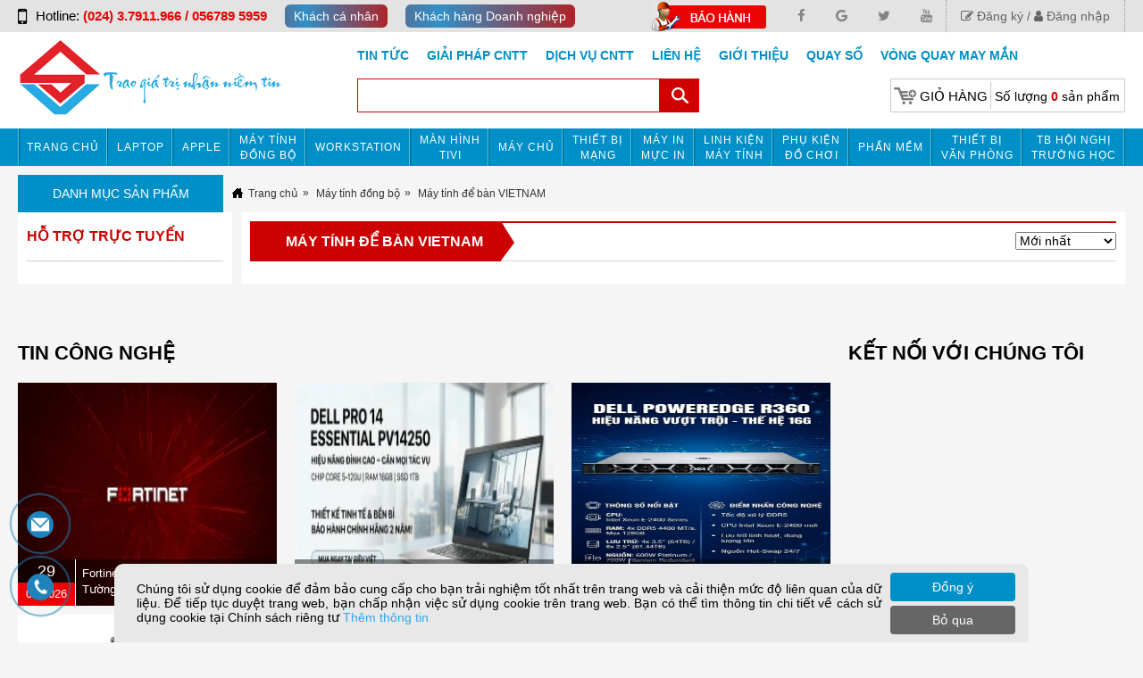

--- FILE ---
content_type: text/html; charset=UTF-8
request_url: https://sieuviet.vn/may-tinh-de-ban-vietnam
body_size: 15657
content:
<!DOCTYPE html>
<html lang="vi">
<head>
  <title>Máy tính để bàn VIETNAM</title>
<meta name="description" content="" />
<meta name="keywords" content="" />
<meta property="article:published_time" content="1970-01-01T08:00:00+08:00" />
<meta name="robot" content="" />

<meta property="og:url" content="https://sieuviet.vn/may-tinh-de-ban-vietnam" />
<meta property="og:type" content="article:section" />
<meta property="og:locale" content="vi_VN" />
<meta property="og:title" content="Máy tính để bàn VIETNAM" />
<meta property="og:description" content="" />

<!-- Google Tag Manager -->
<script>(function(w,d,s,l,i){w[l]=w[l]||[];w[l].push({'gtm.start':
new Date().getTime(),event:'gtm.js'});var f=d.getElementsByTagName(s)[0],
j=d.createElement(s),dl=l!='dataLayer'?'&l='+l:'';j.async=true;j.src=
'https://www.googletagmanager.com/gtm.js?id='+i+dl;f.parentNode.insertBefore(j,f);
})(window,document,'script','dataLayer','GTM-TWNZGSV');</script>
<!-- End Google Tag Manager -->

<!-- Global site tag (gtag.js) - Google Ads: 716965059 -->
<script async src="https://www.googletagmanager.com/gtag/js?id=AW-716965059"></script>
<script>
  window.dataLayer = window.dataLayer || [];
  function gtag(){dataLayer.push(arguments);}
  gtag('js', new Date());

  gtag('config', 'AW-716965059');
</script>
<meta name="google-site-verification" content="2XRxqKp0h1mLS6d6MCzieB_hkELekRQ8P9KU2gQs8vM" />
<meta name="google-site-verification" content="vMfmPy2KyuQuTzbSxQqRSr12Y9eb7qKg9ljppWr_s-w" />
<meta name="facebook-domain-verification" content="1kimvfivlrx50wgkymu7pkb3hkog4z" />
<meta property="fb:app_id" content="" />
  <meta charset="utf-8">
  <meta http-equiv="X-UA-Compatible" content="IE=edge">
  <meta name="viewport" content="width=device-width, initial-scale=1">
  <meta name="google-site-verification" content="google0e8aec7f74b35315.html">
  <link href="https://maxcdn.bootstrapcdn.com/font-awesome/4.7.0/css/font-awesome.min.css" rel="stylesheet" integrity="sha384-wvfXpqpZZVQGK6TAh5PVlGOfQNHSoD2xbE+QkPxCAFlNEevoEH3Sl0sibVcOQVnN" crossorigin="anonymous">
  <link rel="stylesheet" type="text/css" href="https://sieuviet.vn/hm_themes/sieuviet/owl/assets/owl.carousel.css">
  <link rel="stylesheet" type="text/css" href="https://sieuviet.vn/hm_themes/sieuviet/owl/assets/owl.theme.default.css">
  <link rel="stylesheet" type="text/css" href="https://sieuviet.vn/hm_themes/sieuviet/css/swiper.min.js">
  <link rel="stylesheet" type="text/css" href="https://sieuviet.vn/hm_themes/sieuviet/css/menu.css">
  <link rel="stylesheet" type="text/css" href="https://sieuviet.vn/hm_themes/sieuviet/css/style.css">
  <link rel="stylesheet" type="text/css" href="https://sieuviet.vn/hm_themes/sieuviet/css/responsive.css">
  <link rel="stylesheet" type="text/css" href="https://sieuviet.vn/hm_themes/sieuviet/css/call.css">
  <script src="https://ajax.googleapis.com/ajax/libs/jquery/1.12.0/jquery.min.js"></script>
  <script src="https://cdnjs.cloudflare.com/ajax/libs/jquery.lazy/1.7.10/jquery.lazy.min.js"></script>
  <script src="https://sieuviet.vn/hm_themes/sieuviet/owl/owl.carousel.js" async="async"></script>
  <script src="https://sieuviet.vn/hm_themes/sieuviet/js/swiper.min.js" async="async"></script>
  <link rel="apple-touch-icon" href="https://sieuviet.vn/hm_content/uploads/A-DIEN.webp" />
<link rel="apple-touch-icon-precomposed" href="https://sieuviet.vn/hm_content/uploads/A-DIEN.webp" />
<link rel="icon" href="https://sieuviet.vn/hm_content/uploads/A-DIEN.webp" />
<div id="fb-root"></div>
<script>(function(d, s, id) {
  var js, fjs = d.getElementsByTagName(s)[0];
  if (d.getElementById(id)) return;
  js = d.createElement(s); js.id = id;
  js.src = 'https://connect.facebook.net/vi_VN/sdk.js#xfbml=1&version=v3.1&appId=1107180855998855&autoLogAppEvents=1';
  fjs.parentNode.insertBefore(js, fjs);
}(document, 'script', 'facebook-jssdk'));</script>


<!-- Google Tag Manager -->
<script>(function(w,d,s,l,i){w[l]=w[l]||[];w[l].push({'gtm.start':
new Date().getTime(),event:'gtm.js'});var f=d.getElementsByTagName(s)[0],
j=d.createElement(s),dl=l!='dataLayer'?'&l='+l:'';j.async=true;j.src=
'https://www.googletagmanager.com/gtm.js?id='+i+dl;f.parentNode.insertBefore(j,f);
})(window,document,'script','dataLayer','GTM-KX9QXSN');</script>
<!-- End Google Tag Manager --><!-- Plugin bxSlider -->
<link rel="stylesheet" type="text/css" href="https://sieuviet.vn/hm_plugins/bxslider/bxslider/jquery.bxslider.css">
<script type="text/javascript" src="https://sieuviet.vn/hm_plugins/bxslider/bxslider/jquery.bxslider.min.js" charset="UTF-8"></script>
<script>
				$(document).ready(function(){
					$(".bxslider").bxSlider({
"auto":true,
"pause":4000,
"autoStart":true,
"autoHover":false,
"autoDelay":0,
"mode":"horizontal",
"speed":500,
"slideMargin":0,
"startSlide":0,
"randomStart":false,
"responsive":true,
"useCSS":true,
"preloadImages":"visible",
"touchEnabled":true,
"infiniteLoop":true,
"controls":true,
		});
				});
			  </script>
  <script src="https://sieuviet.vn/hm_themes/sieuviet/js/menu.js" async="async"></script>
  <script src="https://sieuviet.vn/hm_themes/sieuviet/js/notify.js" async="async"></script>
  <script src="https://sieuviet.vn/hm_themes/sieuviet/js/content.js" async="async"></script>
</head>
<body>
  <div class="float_header row ">
    <div class="toplink row">
      <div class="wrapper">
        <div class="toplink_left">
          <div class="hotline">
            <p>
              <i class="fa fa-mobile" aria-hidden="true"></i>
              Hotline: <span>(024) 3.7911.966 / 056789 5959</span>
            </p>
          </div>
                    <div class="top_support_lv1" data-id="161">
            <div class="top_support_lv1_title animated-linear-gradient" data-id="161">Khách cá nhân</div>
            <div class="top_support_lv1_content" data-id="161">
                            <div class="top_support_lv2" data-id="162">
                <div class="top_support_lv2_title" data-id="162">Hỗ trợ tại Hà Nội</div>
              </div>

                            <div class="top_support_lv2" data-id="163">
                <div class="top_support_lv2_title" data-id="163">Hỗ trợ tại thành phố Hồ Chí Minh</div>
              </div>

                            <div class="top_support_lv2_content top_support_lv2_content_1" data-id="162">
                <div class="row">
                                <div class="top_support_hotro_item">
                  <div class="hotro_item_inner">
                    <div class="hotro_item_top">
                      <img class="hotro_img" src="https://sieuviet.vn/hm_content/uploads/anh-san-pham/LOGO-SV-NHO-52x52-90.webp">
                      <p>PTSP UPS CYBERPOWER</p>
                    </div>
                    <div class="hotro_item_left">
                      <p class="name">Lưu Diệu Linh</p>
                      <p class="email"><i class="fa fa-envelope-o" aria-hidden="true"></i> linhld@sieuviet.vn</p>
                      <p class="phone"><i class="fa fa-phone" aria-hidden="true"></i> <a href="tel:0989934422">0989934422</a></p>
                    </div>
                    <div class="hotro_item_right">
                      <a href="https://zalo.me/0989934422">
                        <img src="https://sieuviet.vn/hm_themes/sieuviet/images/icon-zalo.png" width="18" height="18" />
                      </a>
                      <a href="skype:?chat">
                        <img src="https://sieuviet.vn/hm_themes/sieuviet/images/icon-skype.png" width="18" height="18" />
                      </a>
                      <a href="">
                        <img src="https://sieuviet.vn/hm_themes/sieuviet/images/icon-face.png" width="18" height="18" />
                      </a>
                    </div>
                  </div>
                </div>
                                <div class="top_support_hotro_item">
                  <div class="hotro_item_inner">
                    <div class="hotro_item_top">
                      <img class="hotro_img" src="https://sieuviet.vn/hm_content/uploads/logo/LOGO-SV_2-52x52-90.webp">
                      <p>PTSP Server DELL EMC</p>
                    </div>
                    <div class="hotro_item_left">
                      <p class="name">Nguyễn Viết Vĩnh Thành</p>
                      <p class="email"><i class="fa fa-envelope-o" aria-hidden="true"></i> thanhnv2@sieuviet.vn</p>
                      <p class="phone"><i class="fa fa-phone" aria-hidden="true"></i> <a href="tel:0346697727">0346697727</a></p>
                    </div>
                    <div class="hotro_item_right">
                      <a href="https://zalo.me/0346697727">
                        <img src="https://sieuviet.vn/hm_themes/sieuviet/images/icon-zalo.png" width="18" height="18" />
                      </a>
                      <a href="skype:live:nguyenvinhthanh12dt2?chat">
                        <img src="https://sieuviet.vn/hm_themes/sieuviet/images/icon-skype.png" width="18" height="18" />
                      </a>
                      <a href="">
                        <img src="https://sieuviet.vn/hm_themes/sieuviet/images/icon-face.png" width="18" height="18" />
                      </a>
                    </div>
                  </div>
                </div>
                                <div class="top_support_hotro_item">
                  <div class="hotro_item_inner">
                    <div class="hotro_item_top">
                      <img class="hotro_img" src="https://sieuviet.vn/hm_content/uploads/A-DIEN-52x52-90.webp">
                      <p>PTSP Laptop, Máy in, Scan, LCD, UPS</p>
                    </div>
                    <div class="hotro_item_left">
                      <p class="name">Phạm Thị Thu</p>
                      <p class="email"><i class="fa fa-envelope-o" aria-hidden="true"></i> thupt@sieuviet.vn</p>
                      <p class="phone"><i class="fa fa-phone" aria-hidden="true"></i> <a href="tel:0978305807">0978305807</a></p>
                    </div>
                    <div class="hotro_item_right">
                      <a href="https://zalo.me/0978305807">
                        <img src="https://sieuviet.vn/hm_themes/sieuviet/images/icon-zalo.png" width="18" height="18" />
                      </a>
                      <a href="skype:?chat">
                        <img src="https://sieuviet.vn/hm_themes/sieuviet/images/icon-skype.png" width="18" height="18" />
                      </a>
                      <a href="">
                        <img src="https://sieuviet.vn/hm_themes/sieuviet/images/icon-face.png" width="18" height="18" />
                      </a>
                    </div>
                  </div>
                </div>
                                <div class="top_support_hotro_item">
                  <div class="hotro_item_inner">
                    <div class="hotro_item_top">
                      <img class="hotro_img" src="https://sieuviet.vn/hm_content/uploads/A-DIEN-52x52-90.webp">
                      <p>PTSP Apple</p>
                    </div>
                    <div class="hotro_item_left">
                      <p class="name">Nguyễn Minh Phương</p>
                      <p class="email"><i class="fa fa-envelope-o" aria-hidden="true"></i> phuongnm@sieuviet.vn</p>
                      <p class="phone"><i class="fa fa-phone" aria-hidden="true"></i> <a href="tel:090.3209.676">090.3209.676</a></p>
                    </div>
                    <div class="hotro_item_right">
                      <a href="https://zalo.me/0903209676">
                        <img src="https://sieuviet.vn/hm_themes/sieuviet/images/icon-zalo.png" width="18" height="18" />
                      </a>
                      <a href="skype:phuongsieuviet?chat">
                        <img src="https://sieuviet.vn/hm_themes/sieuviet/images/icon-skype.png" width="18" height="18" />
                      </a>
                      <a href="/maychuchinhhang.net">
                        <img src="https://sieuviet.vn/hm_themes/sieuviet/images/icon-face.png" width="18" height="18" />
                      </a>
                    </div>
                  </div>
                </div>
                                <div class="top_support_hotro_item">
                  <div class="hotro_item_inner">
                    <div class="hotro_item_top">
                      <img class="hotro_img" src="https://sieuviet.vn/hm_content/uploads/A-DIEN-52x52-90.webp">
                      <p>PTSP Goldencom</p>
                    </div>
                    <div class="hotro_item_left">
                      <p class="name">Chu Mỹ Hương</p>
                      <p class="email"><i class="fa fa-envelope-o" aria-hidden="true"></i> huongcm@sieuviet.vn</p>
                      <p class="phone"><i class="fa fa-phone" aria-hidden="true"></i> <a href="tel:0983012083">0983012083</a></p>
                    </div>
                    <div class="hotro_item_right">
                      <a href="https://zalo.me/0983012083">
                        <img src="https://sieuviet.vn/hm_themes/sieuviet/images/icon-zalo.png" width="18" height="18" />
                      </a>
                      <a href="skype:huongsieuviet?chat">
                        <img src="https://sieuviet.vn/hm_themes/sieuviet/images/icon-skype.png" width="18" height="18" />
                      </a>
                      <a href="https://www.facebook.com/maychuchinhhang.net">
                        <img src="https://sieuviet.vn/hm_themes/sieuviet/images/icon-face.png" width="18" height="18" />
                      </a>
                    </div>
                  </div>
                </div>
                                <div class="top_support_hotro_item">
                  <div class="hotro_item_inner">
                    <div class="hotro_item_top">
                      <img class="hotro_img" src="https://sieuviet.vn/hm_content/uploads/A-DIEN-52x52-90.webp">
                      <p>PTSP</p>
                    </div>
                    <div class="hotro_item_left">
                      <p class="name">Vi Nam</p>
                      <p class="email"><i class="fa fa-envelope-o" aria-hidden="true"></i> namvt@sieuviet.vn</p>
                      <p class="phone"><i class="fa fa-phone" aria-hidden="true"></i> <a href="tel:091.345.8338">091.345.8338</a></p>
                    </div>
                    <div class="hotro_item_right">
                      <a href="https://zalo.me/0913458338">
                        <img src="https://sieuviet.vn/hm_themes/sieuviet/images/icon-zalo.png" width="18" height="18" />
                      </a>
                      <a href="skype:namiphtc?chat">
                        <img src="https://sieuviet.vn/hm_themes/sieuviet/images/icon-skype.png" width="18" height="18" />
                      </a>
                      <a href="https://www.facebook.com/maychuchinhhang.net/">
                        <img src="https://sieuviet.vn/hm_themes/sieuviet/images/icon-face.png" width="18" height="18" />
                      </a>
                    </div>
                  </div>
                </div>
                                <div class="top_support_hotro_item">
                  <div class="hotro_item_inner">
                    <div class="hotro_item_top">
                      <img class="hotro_img" src="https://sieuviet.vn/hm_content/uploads/A-DIEN-52x52-90.webp">
                      <p>PTSP Máy tính để bàn, màn hình</p>
                    </div>
                    <div class="hotro_item_left">
                      <p class="name">Trần Thu Hương</p>
                      <p class="email"><i class="fa fa-envelope-o" aria-hidden="true"></i> huongtt@sieuviet.vn</p>
                      <p class="phone"><i class="fa fa-phone" aria-hidden="true"></i> <a href="tel:0903.316.986">0903.316.986</a></p>
                    </div>
                    <div class="hotro_item_right">
                      <a href="https://zalo.me/0903316986">
                        <img src="https://sieuviet.vn/hm_themes/sieuviet/images/icon-zalo.png" width="18" height="18" />
                      </a>
                      <a href="skype:huong.tran365?chat">
                        <img src="https://sieuviet.vn/hm_themes/sieuviet/images/icon-skype.png" width="18" height="18" />
                      </a>
                      <a href="https://www.facebook.com/maychuchinhhang.net/">
                        <img src="https://sieuviet.vn/hm_themes/sieuviet/images/icon-face.png" width="18" height="18" />
                      </a>
                    </div>
                  </div>
                </div>
                                <div class="top_support_hotro_item">
                  <div class="hotro_item_inner">
                    <div class="hotro_item_top">
                      <img class="hotro_img" src="https://sieuviet.vn/hm_content/uploads/giao-dien/avatar-52x52-90.webp">
                      <p>PTSP Workstation + Server HPE</p>
                    </div>
                    <div class="hotro_item_left">
                      <p class="name">Lê Anh Duy</p>
                      <p class="email"><i class="fa fa-envelope-o" aria-hidden="true"></i> duyla@sieuviet.vn</p>
                      <p class="phone"><i class="fa fa-phone" aria-hidden="true"></i> <a href="tel:0963220195">0963220195</a></p>
                    </div>
                    <div class="hotro_item_right">
                      <a href="https://zalo.me/0963220195">
                        <img src="https://sieuviet.vn/hm_themes/sieuviet/images/icon-zalo.png" width="18" height="18" />
                      </a>
                      <a href="skype:live:.cid.45227f1f639b37ef?chat">
                        <img src="https://sieuviet.vn/hm_themes/sieuviet/images/icon-skype.png" width="18" height="18" />
                      </a>
                      <a href="https://www.facebook.com/maychuchinhhang.net/">
                        <img src="https://sieuviet.vn/hm_themes/sieuviet/images/icon-face.png" width="18" height="18" />
                      </a>
                    </div>
                  </div>
                </div>
                                </div>
              </div>
                            <div class="top_support_lv2_content top_support_lv2_content_2" data-id="163">
                <div class="row">
                                <div class="top_support_hotro_item">
                  <div class="hotro_item_inner">
                    <div class="hotro_item_top">
                      <img class="hotro_img" src="https://sieuviet.vn/hm_content/uploads/A-DIEN-52x52-90.webp">
                      <p>HOTLINE: HỒ CHÍ MINH</p>
                    </div>
                    <div class="hotro_item_left">
                      <p class="name">Nguyễn Ngọc Dung</p>
                      <p class="email"><i class="fa fa-envelope-o" aria-hidden="true"></i> dungnn@sieuviet.vn</p>
                      <p class="phone"><i class="fa fa-phone" aria-hidden="true"></i> <a href="tel:0906767342">0906767342</a></p>
                    </div>
                    <div class="hotro_item_right">
                      <a href="https://zalo.me/0906767342">
                        <img src="https://sieuviet.vn/hm_themes/sieuviet/images/icon-zalo.png" width="18" height="18" />
                      </a>
                      <a href="skype:dungngoc1508?chat">
                        <img src="https://sieuviet.vn/hm_themes/sieuviet/images/icon-skype.png" width="18" height="18" />
                      </a>
                      <a href="">
                        <img src="https://sieuviet.vn/hm_themes/sieuviet/images/icon-face.png" width="18" height="18" />
                      </a>
                    </div>
                  </div>
                </div>
                                </div>
              </div>
              
            </div>
          </div>
                    <div class="top_support_lv1" data-id="164">
            <div class="top_support_lv1_title animated-linear-gradient" data-id="164">Khách hàng Doanh nghiệp</div>
            <div class="top_support_lv1_content" data-id="164">
                            <div class="top_support_lv2" data-id="165">
                <div class="top_support_lv2_title" data-id="165">Kinh doanh Doanh nghiệp</div>
              </div>

                            <div class="top_support_lv2_content top_support_lv2_content_1" data-id="165">
                <div class="row">
                                <div class="top_support_hotro_item">
                  <div class="hotro_item_inner">
                    <div class="hotro_item_top">
                      <img class="hotro_img" src="https://sieuviet.vn/hm_content/uploads/A-DIEN-52x52-90.webp">
                      <p>Ms Phương Thảo</p>
                    </div>
                    <div class="hotro_item_left">
                      <p class="name">Kinh doanh Dự Án</p>
                      <p class="email"><i class="fa fa-envelope-o" aria-hidden="true"></i> thaopt@sieuviet.vn</p>
                      <p class="phone"><i class="fa fa-phone" aria-hidden="true"></i> <a href="tel: 0842229669"> 0842229669</a></p>
                    </div>
                    <div class="hotro_item_right">
                      <a href="https://zalo.me/0842229669">
                        <img src="https://sieuviet.vn/hm_themes/sieuviet/images/icon-zalo.png" width="18" height="18" />
                      </a>
                      <a href="skype:?chat">
                        <img src="https://sieuviet.vn/hm_themes/sieuviet/images/icon-skype.png" width="18" height="18" />
                      </a>
                      <a href="">
                        <img src="https://sieuviet.vn/hm_themes/sieuviet/images/icon-face.png" width="18" height="18" />
                      </a>
                    </div>
                  </div>
                </div>
                                </div>
              </div>
              
            </div>
          </div>
                  </div>
        <div class="toplink_right">
          <a href="https://www.youtube.com/c/sieuvietsolution/" class="baohanh_icon"></a>          <div class="social">
            <a href="https://www.youtube.com/c/sieuvietsolution/"> <i class="fa fa-facebook" aria-hidden="true"></i> </a>            <a href="https://www.youtube.com/c/sieuvietsolution/"> <i class="fa fa-google" aria-hidden="true"></i> </a>            <a href="https://www.youtube.com/c/sieuvietsolution/"> <i class="fa fa-twitter" aria-hidden="true"></i> </a>            <a href="https://www.youtube.com/c/sieuvietsolution/"> <i class="fa fa-youtube" aria-hidden="true"></i> </a>          </div>
          <div class="top_user_bar">
            <a href="https://sieuviet.vn/dang-ky"><i class="fa fa-pencil-square-o" aria-hidden="true"></i> Đăng ký</a><a href="https://sieuviet.vn/dang-nhap"><i class="fa fa-user" aria-hidden="true"></i> Đăng nhập</a>          </div>
        </div>
      </div>
    </div>
    <div class="header row">
      <div class="wrapper">
        <div class="logo">
          <a href="http://sieuviet.vn" title="siêu việt"><img src="https://sieuviet.vn/hm_content/uploads/logo_trang_chu.png" alt="siêu việt" /></a>        </div>
        <div class="header_right">
          <div class="header_right_top row">
                        <ul>
  <li class=" has-sub hm-menu-70" id="hm-menu-70" data-taxonomy="31">
    <a href="h/tin-tuc">Tin tức</a>
    <ul class=" hm-sub-menu hm-sub-menu-of-70">
      <li class=" hm-menu-216" id="hm-menu-216" data-taxonomy="123">
        <a href="h/tin-tuyen-dung">Tin Tuyển Dụng</a>
      </li>
      <li class=" hm-menu-185" id="hm-menu-185" data-taxonomy="63">
        <a href="h/tin-cong-ty">Tin Công Ty</a>
      </li>
      <li class=" hm-menu-186" id="hm-menu-186" data-taxonomy="64">
        <a href="h/tin-khuyen-mai">Tin Khuyến Mại</a>
      </li>
    </ul>
  </li>
  <li class=" has-sub hm-menu-445" id="hm-menu-445">
    <a href="#">GIẢI PHÁP CNTT</a>
    <ul class=" hm-sub-menu hm-sub-menu-of-445">
      <li class=" hm-menu-447" id="hm-menu-447">
        <a href="h/giai-phap-in-an-linh-hoat">GIẢI PHÁP IN ẤN LINH HOẠT</a>
      </li>
      <li class=" hm-menu-448" id="hm-menu-448">
        <a href="h/giai-phap-hop-truc-tuyen-1">GIẢI PHÁP HỌP TRỰC TUYẾN</a>
      </li>
      <li class=" hm-menu-479" id="hm-menu-479">
        <a href="h/giai-phap-ha-tang">GIẢI PHÁP HẠ TẦNG SIÊU HỘI TỤ</a>
      </li>
    </ul>
  </li>
  <li class=" has-sub hm-menu-446" id="hm-menu-446">
    <a href="#">DỊCH VỤ CNTT</a>
    <ul class=" hm-sub-menu hm-sub-menu-of-446">
      <li class=" hm-menu-458" id="hm-menu-458">
        <a href="#">Triển khai hạ tầng máy chủ</a>
      </li>
      <li class=" hm-menu-459" id="hm-menu-459">
        <a href="#">Triển khai hạ tầng lưu trữ</a>
      </li>
      <li class=" hm-menu-460" id="hm-menu-460">
        <a href="#">Triển khai hạ tầng máy trạm</a>
      </li>
      <li class=" hm-menu-461" id="hm-menu-461">
        <a href="#">Triển khai hạ tầng mạng</a>
      </li>
      <li class=" hm-menu-462" id="hm-menu-462">
        <a href="#">Dịch vụ Office 365</a>
      </li>
      <li class=" hm-menu-463" id="hm-menu-463">
        <a href="#">Triển khai hệ thống phần mềm văn phòng</a>
      </li>
    </ul>
  </li>
  <li class=" hm-menu-175" id="hm-menu-175">
    <a href="/lien-he">Liên hệ</a>
  </li>
  <li class=" hm-menu-214" id="hm-menu-214">
    <a href="/gioi-thieu-ve-cong-ty-sieu-viet">Giới Thiệu</a>
  </li>
  <li class=" hm-menu-203" id="hm-menu-203">
    <a href="/random_number">Quay số</a>
  </li>
  <li class=" hm-menu-204" id="hm-menu-204">
    <a href="/lucky_number">Vòng Quay May Mắn</a>
  </li>
</ul>
          </div>
          <div class="header_right_bot row">
            <form action="/tim-kiem" class="topform">
              <input class="sinput" name="s" autocomplete="off">
              <input type="submit" class="ssubmit">
            </form>
            <div class="search_suggest"></div>
            <script>
            $(document).ready(function(){
              $('.sinput').keyup(function(){
                var s = $(this).val();
                $.post( '/search_suggest/',{s:s},function( data ) {
                  $('.search_suggest').show();
                  $('.search_suggest').html(data);
                });
              });
            });
            </script>
            <div class="cart_area">
              <a href="/gio-hang" class="giohang_link">
              Giỏ hàng
              </a>
              <div class="giohang_num">
                Số lượng <span class="num_cart hme_total_product">0</span> sản phẩm
              </div>
            </div>
          </div>
        </div>
      </div>
    </div>
    <div class="topmenu row">
      <div class="wrapper">
        <div id="cssmenu">
                    <ul>
<li class="menu-item motdong hm-menu-4" id="hm-menu-4">
<a href="/">Trang chủ</a>
</li>
<li class="menu-item motdong has-sub hm-menu-19" id="hm-menu-19" data-taxonomy="14">
<a href="https://sieuviet.vn/may-tinh-xach-tay">Laptop</a>
<ul class=" hm-sub-menu hm-sub-menu-of-19">
<li class="menu-item has-sub hm-menu-20" id="hm-menu-20" data-taxonomy="15">
<a href="https://sieuviet.vn/may-tinh-xach-tay-hp">Máy tính xách tay HP</a>
<ul class=" hm-sub-menu hm-sub-menu-of-20">
<li class="menu-item hm-menu-251" id="hm-menu-251" data-taxonomy="143">
<a href="https://sieuviet.vn/hp240hp250hp340s">HP 240 & HP 250 & HP 340S</a>
</li>
<li class="menu-item hm-menu-246" id="hm-menu-246" data-taxonomy="139">
<a href="https://sieuviet.vn/hp-348-hp-245">HP 348 & HP 245</a>
</li>
<li class="menu-item hm-menu-131" id="hm-menu-131" data-taxonomy="50">
<a href="https://sieuviet.vn/hp-1415">HP 14/15</a>
</li>
<li class="menu-item hm-menu-132" id="hm-menu-132" data-taxonomy="51">
<a href="https://sieuviet.vn/hp-pavilion">HP Pavilion</a>
</li>
<li class="menu-item hm-menu-133" id="hm-menu-133" data-taxonomy="52">
<a href="https://sieuviet.vn/hp-probook">HP Probook</a>
</li>
<li class="menu-item hm-menu-134" id="hm-menu-134" data-taxonomy="53">
<a href="https://sieuviet.vn/hp-envy-spectre">HP Envy & Spectre</a>
</li>
<li class="menu-item hm-menu-135" id="hm-menu-135" data-taxonomy="54">
<a href="https://sieuviet.vn/hp-elitebook">HP Elitebook</a>
</li>
<li class="menu-item hm-menu-259" id="hm-menu-259">
<a href="">HP VICTUS</a>
</li>
</ul>
</li>
<li class="menu-item has-sub hm-menu-21" id="hm-menu-21" data-taxonomy="16">
<a href="https://sieuviet.vn/may-tinh-xach-tay-dell">Máy tính xách tay DELL</a>
<ul class=" hm-sub-menu hm-sub-menu-of-21">
<li class="menu-item hm-menu-136" id="hm-menu-136" data-taxonomy="55">
<a href="https://sieuviet.vn/dell-inspiron-3000-series">Dell Inspiron 3000 series</a>
</li>
<li class="menu-item hm-menu-137" id="hm-menu-137" data-taxonomy="56">
<a href="https://sieuviet.vn/dell-inspiron-5000-series">Dell Inspiron 5000 series</a>
</li>
<li class="menu-item hm-menu-138" id="hm-menu-138" data-taxonomy="57">
<a href="https://sieuviet.vn/dell-inspiron-7000-series">Dell Inspiron 7000 series</a>
</li>
<li class="menu-item hm-menu-139" id="hm-menu-139" data-taxonomy="58">
<a href="https://sieuviet.vn/dell-vostro-3000-series">Dell Vostro 3000 series</a>
</li>
<li class="menu-item hm-menu-140" id="hm-menu-140" data-taxonomy="59">
<a href="https://sieuviet.vn/dell-vostro-5000-series">Dell Vostro 5000 series</a>
</li>
<li class="menu-item hm-menu-141" id="hm-menu-141" data-taxonomy="60">
<a href="https://sieuviet.vn/dell-vostro-7000-series">Dell Vostro 7000 series</a>
</li>
<li class="menu-item hm-menu-142" id="hm-menu-142" data-taxonomy="61">
<a href="https://sieuviet.vn/dell-latitude">Dell Latitude Series</a>
</li>
<li class="menu-item hm-menu-143" id="hm-menu-143" data-taxonomy="62">
<a href="https://sieuviet.vn/dell-xps">Dell XPS Series</a>
</li>
<li class="menu-item hm-menu-247" id="hm-menu-247" data-taxonomy="140">
<a href="https://sieuviet.vn/may-tinh-xach-tay-dell-gaming">Dell GAMING</a>
</li>
</ul>
</li>
<li class="menu-item has-sub hm-menu-282" id="hm-menu-282" data-taxonomy="172">
<a href="https://sieuviet.vn/may-tinh-xach-tay-asus">Máy tính xách tay ASUS</a>
<ul class=" hm-sub-menu hm-sub-menu-of-282">
<li class="menu-item hm-menu-493" id="hm-menu-493" data-taxonomy="230">
<a href="https://sieuviet.vn/asus-vivobook">Asus Vivobook</a>
</li>
<li class="menu-item hm-menu-494" id="hm-menu-494" data-taxonomy="231">
<a href="https://sieuviet.vn/asus-zenbook">Asus Zenbook</a>
</li>
<li class="menu-item hm-menu-495" id="hm-menu-495" data-taxonomy="232">
<a href="https://sieuviet.vn/asus-tuf-gaming">Asus TUF Gaming</a>
</li>
<li class="menu-item hm-menu-496" id="hm-menu-496" data-taxonomy="233">
<a href="https://sieuviet.vn/asus-rog-series">Asus ROG Series</a>
</li>
<li class="menu-item hm-menu-497" id="hm-menu-497" data-taxonomy="234">
<a href="https://sieuviet.vn/asus-expertbook">Asus Expertbook</a>
</li>
<li class="menu-item hm-menu-498" id="hm-menu-498" data-taxonomy="235">
<a href="https://sieuviet.vn/asus-proart">Asus ProArt</a>
</li>
</ul>
</li>
<li class="menu-item has-sub hm-menu-222" id="hm-menu-222" data-taxonomy="130">
<a href="https://sieuviet.vn/may-tinh-xach-tay-acer">Máy tính xách tay ACER</a>
<ul class=" hm-sub-menu hm-sub-menu-of-222">
<li class="menu-item hm-menu-518" id="hm-menu-518" data-taxonomy="244">
<a href="https://sieuviet.vn/acer-aspire">ACER ASPIRE</a>
</li>
<li class="menu-item hm-menu-519" id="hm-menu-519" data-taxonomy="245">
<a href="https://sieuviet.vn/acer-swift">ACER SWIFT</a>
</li>
<li class="menu-item hm-menu-520" id="hm-menu-520" data-taxonomy="246">
<a href="https://sieuviet.vn/acer-gaming">ACER GAMING</a>
</li>
<li class="menu-item hm-menu-524" id="hm-menu-524" data-taxonomy="247">
<a href="https://sieuviet.vn/acer-travelmate">Acer TravelMate</a>
</li>
</ul>
</li>
<li class="menu-item hm-menu-286" id="hm-menu-286" data-taxonomy="176">
<a href="https://sieuviet.vn/may-tinh-xach-tay-lenovo">Máy tính xách tay LENOVO</a>
</li>
<li class="menu-item hm-menu-283" id="hm-menu-283" data-taxonomy="173">
<a href="https://sieuviet.vn/may-tinh-xach-tay-msi">Máy tính xách tay MSI</a>
</li>
<li class="menu-item hm-menu-22" id="hm-menu-22" data-taxonomy="17">
<a href="https://sieuviet.vn/may-tinh-xach-tay-fujitsu">Máy tính xách tay FUJITSU</a>
</li>
<li class="menu-item hm-menu-284" id="hm-menu-284" data-taxonomy="174">
<a href="https://sieuviet.vn/may-tinh-xach-tay-microsoft-sureface">Máy tính xách tay Microsoft Sureface</a>
</li>
<li class="menu-item hm-menu-285" id="hm-menu-285" data-taxonomy="175">
<a href="https://sieuviet.vn/may-tinh-xach-tay-gaming">Máy tính xách tay Gaming</a>
</li>
</ul>
</li>
<li class="menu-item motdong has-sub hm-menu-206" id="hm-menu-206" data-taxonomy="94">
<a href="https://sieuviet.vn/spapple">APPLE</a>
<ul class=" hm-sub-menu hm-sub-menu-of-206">
<li class="menu-item hm-menu-207" id="hm-menu-207" data-taxonomy="106">
<a href="https://sieuviet.vn/macbook-imac">Macbook - Imac</a>
</li>
<li class="menu-item hm-menu-254" id="hm-menu-254" data-taxonomy="115">
<a href="https://sieuviet.vn/mac-mini">MAC MINI</a>
</li>
<li class="menu-item hm-menu-253" id="hm-menu-253" data-taxonomy="114">
<a href="https://sieuviet.vn/imac">IMAC</a>
</li>
<li class="menu-item hm-menu-208" id="hm-menu-208" data-taxonomy="107">
<a href="https://sieuviet.vn/may-tinh-bang-ipad">Máy tính bảng ( Ipad )</a>
</li>
<li class="menu-item hm-menu-209" id="hm-menu-209" data-taxonomy="108">
<a href="https://sieuviet.vn/iphone">Iphone</a>
</li>
<li class="menu-item hm-menu-211" id="hm-menu-211" data-taxonomy="110">
<a href="https://sieuviet.vn/may-nghe-nhac-ipod">Máy nghe nhạc (Ipod)</a>
</li>
<li class="menu-item hm-menu-210" id="hm-menu-210" data-taxonomy="109">
<a href="https://sieuviet.vn/dong-ho-iwatch">Đồng hồ ( Iwatch)</a>
</li>
</ul>
</li>
<li class="menu-item     has-sub hm-menu-5" id="hm-menu-5" data-taxonomy="1">
<a href="https://sieuviet.vn/may-tinh-dong-bo">Máy tính <br> đồng bộ</a>
<ul class=" hm-sub-menu hm-sub-menu-of-5">
<li class="menu-item has-sub hm-menu-7" id="hm-menu-7" data-taxonomy="3">
<a href="https://sieuviet.vn/may-tinh-de-ban-hp">Máy tính để bàn HP</a>
<ul class=" hm-sub-menu hm-sub-menu-of-7">
<li class="menu-item hm-menu-181" id="hm-menu-181" data-taxonomy="84">
<a href="https://sieuviet.vn/hp-business-desktop">HP BUSINESS</a>
</li>
<li class="menu-item hm-menu-180" id="hm-menu-180" data-taxonomy="83">
<a href="https://sieuviet.vn/hp-consummer">HP CONSUMMER</a>
</li>
<li class="menu-item hm-menu-182" id="hm-menu-182" data-taxonomy="85">
<a href="https://sieuviet.vn/hp-all-in-one">HP ALL IN ONE</a>
</li>
</ul>
</li>
<li class="menu-item has-sub hm-menu-8" id="hm-menu-8" data-taxonomy="4">
<a href="https://sieuviet.vn/may-tinh-de-ban-dell">Máy tính để bàn DELL</a>
<ul class=" hm-sub-menu hm-sub-menu-of-8">
<li class="menu-item hm-menu-178" id="hm-menu-178" data-taxonomy="81">
<a href="https://sieuviet.vn/dell-inspiron">Dell Inspiron</a>
</li>
<li class="menu-item hm-menu-177" id="hm-menu-177" data-taxonomy="80">
<a href="https://sieuviet.vn/dell-vostro">Dell Vostro</a>
</li>
<li class="menu-item hm-menu-176" id="hm-menu-176" data-taxonomy="79">
<a href="https://sieuviet.vn/dell-optiplex">Dell OptiPlex</a>
</li>
<li class="menu-item hm-menu-179" id="hm-menu-179" data-taxonomy="82">
<a href="https://sieuviet.vn/dell-all-in-one">Dell All in one</a>
</li>
</ul>
</li>
<li class="menu-item hm-menu-6" id="hm-menu-6" data-taxonomy="2">
<a href="https://sieuviet.vn/may-tinh-de-ban-fujitsu">Máy tính để bàn FUJITSU</a>
</li>
<li class="menu-item hm-menu-223" id="hm-menu-223" data-taxonomy="129">
<a href="https://sieuviet.vn/may-tinh-de-ban-acer">MÁY TÍNH ĐỂ BÀN ACER</a>
</li>
<li class="menu-item has-sub hm-menu-288" id="hm-menu-288" data-taxonomy="168">
<a href="https://sieuviet.vn/may-tinh-de-ban-asus">Máy tính để bàn ASUS</a>
<ul class=" hm-sub-menu hm-sub-menu-of-288">
<li class="menu-item hm-menu-499" id="hm-menu-499" data-taxonomy="236">
<a href="https://sieuviet.vn/asus-desktop">Asus Desktop</a>
</li>
<li class="menu-item hm-menu-500" id="hm-menu-500" data-taxonomy="237">
<a href="https://sieuviet.vn/asus-mini">Asus Mini</a>
</li>
<li class="menu-item hm-menu-501" id="hm-menu-501" data-taxonomy="238">
<a href="https://sieuviet.vn/asus-all-in-one">Asus All in One</a>
</li>
</ul>
</li>
<li class="menu-item hm-menu-289" id="hm-menu-289" data-taxonomy="169">
<a href="https://sieuviet.vn/may-tinh-de-ban-intel-nuc">Máy tính để bàn INTEL NUC</a>
</li>
<li class="menu-item hm-menu-287" id="hm-menu-287" data-taxonomy="167">
<a href="https://sieuviet.vn/may-tinh-de-ban-lenovo">Máy tính để bàn LENOVO</a>
</li>
<li class="menu-item hm-menu-10" id="hm-menu-10" data-taxonomy="6">
<a href="https://sieuviet.vn/may-tinh-de-ban-goldencom-sieu-viet">Máy tính để bàn GOLDENCOM - SIÊU VIỆT</a>
</li>
<li class="menu-item hm-menu-9" id="hm-menu-9" data-taxonomy="5">
<a href="https://sieuviet.vn/may-tinh-de-ban-fpt-elead">Máy tính để bàn FPT - ELEAD</a>
</li>
</ul>
</li>
<li class="menu-item motdong has-sub hm-menu-78" id="hm-menu-78" data-taxonomy="32">
<a href="https://sieuviet.vn/workstation">Workstation</a>
<ul class=" hm-sub-menu hm-sub-menu-of-78">
<li class="menu-item hm-menu-87" id="hm-menu-87" data-taxonomy="33">
<a href="https://sieuviet.vn/workstation-hp">Workstation HP</a>
</li>
<li class="menu-item hm-menu-88" id="hm-menu-88" data-taxonomy="34">
<a href="https://sieuviet.vn/workstation-dell">Workstation Dell</a>
</li>
<li class="menu-item hm-menu-508" id="hm-menu-508" data-taxonomy="239">
<a href="https://sieuviet.vn/workstation-asus">Workstation Asus</a>
</li>
<li class="menu-item hm-menu-482" id="hm-menu-482" data-taxonomy="222">
<a href="https://sieuviet.vn/mobile-workstation">MOBILE WORKSTATION</a>
</li>
<li class="menu-item hm-menu-483" id="hm-menu-483" data-taxonomy="223">
<a href="https://sieuviet.vn/workstation-lenovo">Workstation Lenovo</a>
</li>
</ul>
</li>
<li class="menu-item has-sub hm-menu-464" id="hm-menu-464" data-taxonomy="177">
<a href="https://sieuviet.vn/man-hinh-may-tinh-tivi">MÀN HÌNH <br> TIVI</a>
<ul class=" hm-sub-menu hm-sub-menu-of-464">
<li class="menu-item hm-menu-466" id="hm-menu-466" data-taxonomy="100">
<a href="https://sieuviet.vn/man-hinh-dell">Màn hình Dell</a>
</li>
<li class="menu-item hm-menu-465" id="hm-menu-465" data-taxonomy="99">
<a href="https://sieuviet.vn/man-hinh-hp">Màn hình HP</a>
</li>
<li class="menu-item hm-menu-468" id="hm-menu-468" data-taxonomy="137">
<a href="https://sieuviet.vn/man-hinh-asus">Màn hình ASUS</a>
</li>
<li class="menu-item hm-menu-469" id="hm-menu-469" data-taxonomy="138">
<a href="https://sieuviet.vn/man-hinh-aoc">Màn hình AOC</a>
</li>
<li class="menu-item hm-menu-471" id="hm-menu-471" data-taxonomy="179">
<a href="https://sieuviet.vn/man-hinh-msi">Màn hình MSI</a>
</li>
<li class="menu-item hm-menu-467" id="hm-menu-467" data-taxonomy="132">
<a href="https://sieuviet.vn/man-hinh-acer">Màn hình Acer</a>
</li>
<li class="menu-item hm-menu-472" id="hm-menu-472" data-taxonomy="180">
<a href="https://sieuviet.vn/man-hinh-viewsonic">Màn hình ViewSonic</a>
</li>
<li class="menu-item hm-menu-481" id="hm-menu-481" data-taxonomy="183">
<a href="https://sieuviet.vn/man-hinh-samsung-1">Màn hình SAMSUNG</a>
</li>
<li class="menu-item hm-menu-526" id="hm-menu-526" data-taxonomy="248">
<a href="https://sieuviet.vn/man-hinh-vsp">Màn hình VSP</a>
</li>
<li class="menu-item hm-menu-473" id="hm-menu-473" data-taxonomy="181">
<a href="https://sieuviet.vn/tv-samsung">TV SAMSUNG</a>
</li>
<li class="menu-item hm-menu-474" id="hm-menu-474" data-taxonomy="182">
<a href="https://sieuviet.vn/tv-lg">TV LG</a>
</li>
</ul>
</li>
<li class="menu-item motdong has-sub hm-menu-13" id="hm-menu-13" data-taxonomy="8">
<a href="https://sieuviet.vn/may-chu-server">Máy chủ</a>
<ul class=" hm-sub-menu hm-sub-menu-of-13">
<li class="menu-item has-sub hm-menu-14" id="hm-menu-14" data-taxonomy="9">
<a href="https://sieuviet.vn/may-chu-hpe">Máy chủ HPE</a>
<ul class=" hm-sub-menu hm-sub-menu-of-14">
<li class="menu-item hm-menu-168" id="hm-menu-168" data-taxonomy="73">
<a href="https://sieuviet.vn/hpe-tower">HPE TOWER</a>
</li>
<li class="menu-item hm-menu-169" id="hm-menu-169" data-taxonomy="74">
<a href="https://sieuviet.vn/hpe-rack-1u">HPE RACK 1U</a>
</li>
<li class="menu-item hm-menu-170" id="hm-menu-170" data-taxonomy="75">
<a href="https://sieuviet.vn/hpe-rack-2u">HPE RACK 2U</a>
</li>
<li class="menu-item hm-menu-171" id="hm-menu-171" data-taxonomy="76">
<a href="https://sieuviet.vn/hpe-tower-4u">HPE TOWER 4U</a>
</li>
<li class="menu-item hm-menu-172" id="hm-menu-172" data-taxonomy="77">
<a href="https://sieuviet.vn/hpe-tower-5u">HPE TOWER 5U</a>
</li>
</ul>
</li>
<li class="menu-item has-sub hm-menu-15" id="hm-menu-15" data-taxonomy="10">
<a href="https://sieuviet.vn/may-chu-dell">Máy chủ DELL</a>
<ul class=" hm-sub-menu hm-sub-menu-of-15">
<li class="menu-item hm-menu-187" id="hm-menu-187" data-taxonomy="90">
<a href="https://sieuviet.vn/tower">Tower</a>
</li>
<li class="menu-item hm-menu-188" id="hm-menu-188" data-taxonomy="91">
<a href="https://sieuviet.vn/rack-1u">Rack 1U</a>
</li>
<li class="menu-item hm-menu-189" id="hm-menu-189" data-taxonomy="92">
<a href="https://sieuviet.vn/rack-2u">Rack 2U</a>
</li>
<li class="menu-item hm-menu-190" id="hm-menu-190" data-taxonomy="93">
<a href="https://sieuviet.vn/linh-kien">Linh kiện</a>
</li>
</ul>
</li>
<li class="menu-item has-sub hm-menu-510" id="hm-menu-510" data-taxonomy="240">
<a href="https://sieuviet.vn/may-chu-asus">Máy chủ Asus</a>
<ul class=" hm-sub-menu hm-sub-menu-of-510">
<li class="menu-item hm-menu-512" id="hm-menu-512" data-taxonomy="241">
<a href="https://sieuviet.vn/asus-tower">Asus Tower</a>
</li>
<li class="menu-item hm-menu-513" id="hm-menu-513" data-taxonomy="242">
<a href="https://sieuviet.vn/asus-rack-1u">Asus Rack 1U</a>
</li>
<li class="menu-item hm-menu-514" id="hm-menu-514" data-taxonomy="243">
<a href="https://sieuviet.vn/asus-rack-2u">Asus Rack 2U</a>
</li>
</ul>
</li>
<li class="menu-item hm-menu-16" id="hm-menu-16" data-taxonomy="11">
<a href="https://sieuviet.vn/may-chu-lenovoibm">Máy chủ LENOVO/IBM</a>
</li>
<li class="menu-item hm-menu-17" id="hm-menu-17" data-taxonomy="12">
<a href="https://sieuviet.vn/may-chu-fujitsu">Máy chủ FUJITSU</a>
</li>
<li class="menu-item hm-menu-302" id="hm-menu-302" data-taxonomy="170">
<a href="https://sieuviet.vn/hddssd-server">HDD/SSD SERVER</a>
</li>
<li class="menu-item hm-menu-303" id="hm-menu-303" data-taxonomy="171">
<a href="https://sieuviet.vn/ram-server">RAM SERVER</a>
</li>
</ul>
</li>
<li class="menu-item has-sub hm-menu-101" id="hm-menu-101" data-taxonomy="47">
<a href="https://sieuviet.vn/thiet-bi-mang">Thiết bị <br>  mạng</a>
<ul class=" hm-sub-menu hm-sub-menu-of-101">
<li class="menu-item has-sub hm-menu-102" id="hm-menu-102" data-taxonomy="48">
<a href="https://sieuviet.vn/thiet-bi-cisco">Thiết bị Cisco</a>
<ul class=" hm-sub-menu hm-sub-menu-of-102">
<li class="menu-item hm-menu-183" id="hm-menu-183" data-taxonomy="86">
<a href="https://sieuviet.vn/cisco-small-business">Cisco Small Business</a>
</li>
<li class="menu-item hm-menu-184" id="hm-menu-184" data-taxonomy="87">
<a href="https://sieuviet.vn/catalyst-2960-series-swiches">Catalyst 2960 Series Swiches</a>
</li>
</ul>
</li>
<li class="menu-item hm-menu-305" id="hm-menu-305" data-taxonomy="186">
<a href="https://sieuviet.vn/thiet-bi-siemon">Thiết bị SIEMON</a>
</li>
<li class="menu-item hm-menu-304" id="hm-menu-304" data-taxonomy="184">
<a href="https://sieuviet.vn/thiet-bi-aruba">Thiết bị Aruba</a>
</li>
<li class="menu-item hm-menu-306" id="hm-menu-306" data-taxonomy="187">
<a href="https://sieuviet.vn/module-quang">Module Quang</a>
</li>
<li class="menu-item has-sub hm-menu-234" id="hm-menu-234" data-taxonomy="133">
<a href="https://sieuviet.vn/thiet-bi-bao-mat-watchguard">Thiết bị bảo mật WatchGuard</a>
<ul class=" hm-sub-menu hm-sub-menu-of-234">
<li class="menu-item hm-menu-235" id="hm-menu-235" data-taxonomy="134">
<a href="https://sieuviet.vn/watchguard-wifi">WATCHGUARD WIFI</a>
</li>
<li class="menu-item hm-menu-236" id="hm-menu-236" data-taxonomy="135">
<a href="https://sieuviet.vn/watchguard-m-series">WATCHGUARD M SERIES</a>
</li>
<li class="menu-item hm-menu-237" id="hm-menu-237" data-taxonomy="136">
<a href="https://sieuviet.vn/watchguard-t-series">WATCHGUARD T SERIES</a>
</li>
</ul>
</li>
<li class="menu-item hm-menu-219" id="hm-menu-219" data-taxonomy="126">
<a href="https://sieuviet.vn/thiet-bi-mang-dellemc">Thiết bị mạng DellEMC</a>
</li>
<li class="menu-item hm-menu-103" id="hm-menu-103" data-taxonomy="49">
<a href="https://sieuviet.vn/thiet-bi-linksys">Thiết bị Linksys</a>
</li>
</ul>
</li>
<li class="menu-item has-sub hm-menu-307" id="hm-menu-307" data-taxonomy="188">
<a href="https://sieuviet.vn/may-in-muc-in">MÁY IN <br>  MỰC IN</a>
<ul class=" hm-sub-menu hm-sub-menu-of-307">
<li class="menu-item hm-menu-308" id="hm-menu-308" data-taxonomy="189">
<a href="https://sieuviet.vn/may-in-hp">Máy in HP</a>
</li>
<li class="menu-item hm-menu-309" id="hm-menu-309" data-taxonomy="190">
<a href="https://sieuviet.vn/may-in-canon">Máy in Canon</a>
</li>
<li class="menu-item hm-menu-486" id="hm-menu-486" data-taxonomy="224">
<a href="https://sieuviet.vn/pantum">Máy in PANTUM</a>
</li>
<li class="menu-item hm-menu-310" id="hm-menu-310" data-taxonomy="191">
<a href="https://sieuviet.vn/may-in-epson">Máy in Epson</a>
</li>
<li class="menu-item hm-menu-311" id="hm-menu-311" data-taxonomy="192">
<a href="https://sieuviet.vn/may-in-brother">Máy in Brother</a>
</li>
<li class="menu-item hm-menu-313" id="hm-menu-313" data-taxonomy="194">
<a href="https://sieuviet.vn/may-in-ma-vach">Máy in mã vạch</a>
</li>
<li class="menu-item hm-menu-312" id="hm-menu-312" data-taxonomy="193">
<a href="https://sieuviet.vn/may-in-hoa-don">Máy in hóa đơn</a>
</li>
<li class="menu-item hm-menu-314" id="hm-menu-314" data-taxonomy="195">
<a href="https://sieuviet.vn/muc-may-in">Mực máy in</a>
</li>
<li class="menu-item hm-menu-315" id="hm-menu-315" data-taxonomy="196">
<a href="https://sieuviet.vn/vat-tu-in">Vật tư in</a>
</li>
</ul>
</li>
<li class="menu-item has-sub hm-menu-23" id="hm-menu-23" data-taxonomy="18">
<a href="https://sieuviet.vn/linh-kien-may-tinh">Linh kiện <br>  máy tính</a>
<ul class=" hm-sub-menu hm-sub-menu-of-23">
<li class="menu-item hm-menu-34" id="hm-menu-34" data-taxonomy="29">
<a href="https://sieuviet.vn/odd-o-dia-quang">ODD Ổ đĩa quang</a>
</li>
<li class="menu-item hm-menu-33" id="hm-menu-33" data-taxonomy="28">
<a href="https://sieuviet.vn/ban-phim-chuot">Bàn phím + Chuột</a>
</li>
<li class="menu-item hm-menu-32" id="hm-menu-32" data-taxonomy="27">
<a href="https://sieuviet.vn/power-supply-nguon">Power Supply - Nguồn</a>
</li>
<li class="menu-item hm-menu-31" id="hm-menu-31" data-taxonomy="26">
<a href="https://sieuviet.vn/case-vo-may-tinh">Case - Vỏ máy tính</a>
</li>
<li class="menu-item has-sub hm-menu-30" id="hm-menu-30" data-taxonomy="25">
<a href="https://sieuviet.vn/monitor-man-hinh">Monitor - Màn hình</a>
<ul class=" hm-sub-menu hm-sub-menu-of-30">
<li class="menu-item hm-menu-200" id="hm-menu-200" data-taxonomy="100">
<a href="https://sieuviet.vn/man-hinh-dell">Màn hình Dell</a>
</li>
<li class="menu-item hm-menu-199" id="hm-menu-199" data-taxonomy="99">
<a href="https://sieuviet.vn/man-hinh-hp">Màn hình HP</a>
</li>
<li class="menu-item hm-menu-212" id="hm-menu-212" data-taxonomy="119">
<a href="https://sieuviet.vn/man-hinh-samsung">Màn hình SAMSUNG</a>
</li>
<li class="menu-item hm-menu-226" id="hm-menu-226" data-taxonomy="132">
<a href="https://sieuviet.vn/man-hinh-acer">Màn hình Acer</a>
</li>
<li class="menu-item hm-menu-239" id="hm-menu-239" data-taxonomy="137">
<a href="https://sieuviet.vn/man-hinh-asus">Màn hình ASUS</a>
</li>
<li class="menu-item hm-menu-240" id="hm-menu-240" data-taxonomy="138">
<a href="https://sieuviet.vn/man-hinh-aoc">Màn hình AOC</a>
</li>
</ul>
</li>
<li class="menu-item hm-menu-29" id="hm-menu-29" data-taxonomy="24">
<a href="https://sieuviet.vn/vga-card-card-man-hinh">VGA Card - Card màn hình</a>
</li>
<li class="menu-item hm-menu-213" id="hm-menu-213" data-taxonomy="120">
<a href="https://sieuviet.vn/o-cung-the-ran-ssd">Ổ cứng thể rắn ( SSD )</a>
</li>
<li class="menu-item has-sub hm-menu-28" id="hm-menu-28" data-taxonomy="23">
<a href="https://sieuviet.vn/hdd-o-dia-cung">HDD - Ổ đĩa cứng</a>
<ul class=" hm-sub-menu hm-sub-menu-of-28">
<li class="menu-item hm-menu-163" id="hm-menu-163" data-taxonomy="68">
<a href="https://sieuviet.vn/o-cung-danh-cho-desktop">Ổ cứng dành cho Desktop</a>
</li>
<li class="menu-item hm-menu-167" id="hm-menu-167" data-taxonomy="72">
<a href="https://sieuviet.vn/o-cung-danh-cho-enterprise-hdd-server…">Ổ cứng dành cho ENTERPRISE ( HDD  Server….)</a>
</li>
<li class="menu-item hm-menu-165" id="hm-menu-165" data-taxonomy="70">
<a href="https://sieuviet.vn/o-cung-danh-cho-camera">Ổ cứng dành cho Laptop</a>
</li>
<li class="menu-item hm-menu-164" id="hm-menu-164" data-taxonomy="69">
<a href="https://sieuviet.vn/o-cung-danh-cho">Ổ cứng dành cho NAS</a>
</li>
<li class="menu-item hm-menu-166" id="hm-menu-166" data-taxonomy="71">
<a href="https://sieuviet.vn/o-cung-danh-cho-camera-1">Ổ cứng dành cho Camera</a>
</li>
</ul>
</li>
<li class="menu-item has-sub hm-menu-27" id="hm-menu-27" data-taxonomy="22">
<a href="https://sieuviet.vn/ram-bo-nho-trong">Ram - Bộ nhớ trong</a>
<ul class=" hm-sub-menu hm-sub-menu-of-27">
<li class="menu-item hm-menu-161" id="hm-menu-161" data-taxonomy="66">
<a href="https://sieuviet.vn/ram-cho-pc">Ram cho PC</a>
</li>
<li class="menu-item hm-menu-162" id="hm-menu-162" data-taxonomy="67">
<a href="https://sieuviet.vn/ram-cho-laptop">Ram cho Laptop</a>
</li>
</ul>
</li>
<li class="menu-item hm-menu-26" id="hm-menu-26" data-taxonomy="21">
<a href="https://sieuviet.vn/mainboard-bo-mach-chu">Mainboard - Bo mạch chủ</a>
</li>
<li class="menu-item hm-menu-25" id="hm-menu-25" data-taxonomy="20">
<a href="https://sieuviet.vn/cpu-bo-vi-xu-ly">CPU - Bộ vi xử lý</a>
</li>
<li class="menu-item hm-menu-24" id="hm-menu-24" data-taxonomy="19">
<a href="https://sieuviet.vn/o-cung-cam-ngoai">Ổ cứng cắm ngoài</a>
</li>
</ul>
</li>
<li class="menu-item has-sub hm-menu-316" id="hm-menu-316" data-taxonomy="197">
<a href="https://sieuviet.vn/phu-kien-do-choi-cntt">Phụ kiện <br>  đồ chơi</a>
<ul class=" hm-sub-menu hm-sub-menu-of-316">
<li class="menu-item hm-menu-476" id="hm-menu-476" data-taxonomy="221">
<a href="https://sieuviet.vn/dong-ho-thong-minh-garmin">Đồng hồ thông minh GARMIN</a>
</li>
<li class="menu-item hm-menu-317" id="hm-menu-317" data-taxonomy="198">
<a href="https://sieuviet.vn/phu-kien-laptop">Phụ kiện Laptop</a>
</li>
<li class="menu-item hm-menu-318" id="hm-menu-318" data-taxonomy="199">
<a href="https://sieuviet.vn/cap-chuyen-doi-cac-loai">Cáp chuyển đồi các loại</a>
</li>
<li class="menu-item hm-menu-319" id="hm-menu-319" data-taxonomy="200">
<a href="https://sieuviet.vn/phu-kien-thong-minh">Phụ kiện thông minh</a>
</li>
</ul>
</li>
<li class="menu-item motdong has-sub hm-menu-97" id="hm-menu-97" data-taxonomy="43">
<a href="https://sieuviet.vn/phan-mem">Phần mềm</a>
<ul class=" hm-sub-menu hm-sub-menu-of-97">
<li class="menu-item hm-menu-320" id="hm-menu-320" data-taxonomy="201">
<a href="https://sieuviet.vn/microsoft">Microsoft</a>
</li>
<li class="menu-item hm-menu-321" id="hm-menu-321" data-taxonomy="202">
<a href="https://sieuviet.vn/diet-virus">Diệt Virus</a>
</li>
<li class="menu-item hm-menu-322" id="hm-menu-322" data-taxonomy="203">
<a href="https://sieuviet.vn/thiet-ke">Thiết kế</a>
</li>
<li class="menu-item hm-menu-323" id="hm-menu-323" data-taxonomy="204">
<a href="https://sieuviet.vn/backup">Backup</a>
</li>
<li class="menu-item hm-menu-326" id="hm-menu-326" data-taxonomy="207">
<a href="https://sieuviet.vn/phan-mem-erp">Phần mềm ERP</a>
</li>
<li class="menu-item hm-menu-325" id="hm-menu-325" data-taxonomy="206">
<a href="https://sieuviet.vn/phan-mem-ban-hang">phần mềm bán hàng</a>
</li>
<li class="menu-item hm-menu-324" id="hm-menu-324" data-taxonomy="205">
<a href="https://sieuviet.vn/phan-mem-cong-nghiep">Phần mềm công nghiệp</a>
</li>
<li class="menu-item hm-menu-327" id="hm-menu-327" data-taxonomy="208">
<a href="https://sieuviet.vn/phan-mem-khac">Phần mềm khác</a>
</li>
</ul>
</li>
<li class="menu-item has-sub hm-menu-89" id="hm-menu-89" data-taxonomy="35">
<a href="https://sieuviet.vn/thiet-bi-van-phong">Thiết bị <br>  văn phòng</a>
<ul class=" hm-sub-menu hm-sub-menu-of-89">
<li class="menu-item hm-menu-94" id="hm-menu-94" data-taxonomy="40">
<a href="https://sieuviet.vn/ups">UPS</a>
</li>
<li class="menu-item hm-menu-95" id="hm-menu-95" data-taxonomy="41">
<a href="https://sieuviet.vn/may-photocopy">Máy photocopy</a>
</li>
<li class="menu-item hm-menu-92" id="hm-menu-92" data-taxonomy="38">
<a href="https://sieuviet.vn/may-scan">Máy Scan</a>
</li>
<li class="menu-item hm-menu-328" id="hm-menu-328" data-taxonomy="209">
<a href="https://sieuviet.vn/may-huy-tai-lieu">Máy hủy tài liệu</a>
</li>
<li class="menu-item hm-menu-329" id="hm-menu-329" data-taxonomy="210">
<a href="https://sieuviet.vn/may-dem-tien">Máy đếm tiền</a>
</li>
<li class="menu-item hm-menu-330" id="hm-menu-330" data-taxonomy="211">
<a href="https://sieuviet.vn/may-loc-khong-khi">Máy lọc không khí</a>
</li>
<li class="menu-item hm-menu-93" id="hm-menu-93" data-taxonomy="39">
<a href="https://sieuviet.vn/may-fax">Máy Fax</a>
</li>
<li class="menu-item hm-menu-331" id="hm-menu-331" data-taxonomy="212">
<a href="https://sieuviet.vn/thiet-bi-van-phong-khac-1">Thiết bị văn phòng khác</a>
</li>
</ul>
</li>
<li class="menu-item has-sub hm-menu-332" id="hm-menu-332" data-taxonomy="213">
<a href="https://sieuviet.vn/thiet-bi-hoi-nghi-truong-hoc">TB HỘI NGHỊ <br>  TRƯỜNG HỌC</a>
<ul class=" hm-sub-menu hm-sub-menu-of-332">
<li class="menu-item hm-menu-333" id="hm-menu-333" data-taxonomy="214">
<a href="https://sieuviet.vn/may-chieu-1">Máy chiếu</a>
</li>
<li class="menu-item hm-menu-334" id="hm-menu-334" data-taxonomy="215">
<a href="https://sieuviet.vn/webcam">Webcam</a>
</li>
<li class="menu-item hm-menu-335" id="hm-menu-335" data-taxonomy="216">
<a href="https://sieuviet.vn/man-hinh-quang-cao">Màn hình quảng cáo</a>
</li>
<li class="menu-item hm-menu-336" id="hm-menu-336" data-taxonomy="217">
<a href="https://sieuviet.vn/thie-bi-am-thanh">Thiết bị âm thanh</a>
</li>
<li class="menu-item hm-menu-337" id="hm-menu-337" data-taxonomy="218">
<a href="https://sieuviet.vn/thie-bi-khac">Thiết bị khác</a>
</li>
</ul>
</li>
</ul>

        </div>
      </div>
    </div>
  </div>
<div class="top_slider row">
  <div class="wrapper">
    <div class="slide_menu">
      <div class="slide_menu_title">
        danh mục sản phẩm
      </div>
            <div class="slide_menu_content slidemenu" >
        <ul class="menuleft">
        <li class="menu-item"><a href="https://sieuviet.vn/may-in-muc-in" rel="category tag">MÁY IN, MỰC IN</a> </li><li class="menu-item"><a href="https://sieuviet.vn/may-tinh-xach-tay" rel="category tag">Máy tính xách tay</a> <ul class="sub-menu"><li class="menu-item"><a href="https://sieuviet.vn/may-tinh-xach-tay-hp" rel="category tag"><span>Máy tính xách tay HP</span></a> <ul class="sub-menu"><li class="menu-item"><a href="https://sieuviet.vn/hp-1415" rel="category tag">HP 14/15</a> </li><li class="menu-item"><a href="https://sieuviet.vn/hp-pavilion" rel="category tag">HP Pavilion</a> </li><li class="menu-item"><a href="https://sieuviet.vn/hp-probook" rel="category tag">HP Probook</a> </li><li class="menu-item"><a href="https://sieuviet.vn/hp-envy-spectre" rel="category tag">HP Envy & Spectre</a> </li><li class="menu-item"><a href="https://sieuviet.vn/hp-elitebook" rel="category tag">HP Elitebook</a> </li><li class="menu-item"><a href="" rel="category tag">HP VICTUS</a> </li><li class="menu-item"><a href="https://sieuviet.vn/hp240hp250hp340s" rel="category tag">HP 240 & HP 250 & HP 340S</a> </li><li class="menu-item"><a href="https://sieuviet.vn/hp-348-hp-245" rel="category tag">HP 348 & HP 245</a> </li></ul></li><li class="menu-item"><a href="https://sieuviet.vn/may-tinh-xach-tay-dell" rel="category tag"><span>Máy tính xách tay DELL</span></a> <ul class="sub-menu"><li class="menu-item"><a href="https://sieuviet.vn/dell-inspiron-3000-series" rel="category tag">Dell Inspiron 3000 series</a> </li><li class="menu-item"><a href="https://sieuviet.vn/dell-inspiron-5000-series" rel="category tag">Dell Inspiron 5000 series</a> </li><li class="menu-item"><a href="https://sieuviet.vn/dell-inspiron-7000-series" rel="category tag">Dell Inspiron 7000 series</a> </li><li class="menu-item"><a href="https://sieuviet.vn/dell-vostro-3000-series" rel="category tag">Dell Vostro 3000 series</a> </li><li class="menu-item"><a href="https://sieuviet.vn/dell-vostro-5000-series" rel="category tag">Dell Vostro 5000 series</a> </li><li class="menu-item"><a href="https://sieuviet.vn/dell-vostro-7000-series" rel="category tag">Dell Vostro 7000 series</a> </li><li class="menu-item"><a href="https://sieuviet.vn/dell-latitude" rel="category tag">Dell Latitude</a> </li><li class="menu-item"><a href="https://sieuviet.vn/dell-xps" rel="category tag">Dell XPS</a> </li><li class="menu-item"><a href="https://sieuviet.vn/may-tinh-xach-tay-dell-gaming" rel="category tag">Dell GAMING</a> </li></ul></li><li class="menu-item"><a href="https://sieuviet.vn/may-tinh-xach-tay-asus" rel="category tag"><span>Máy tính xách tay ASUS</span></a> <ul class="sub-menu"><li class="menu-item"><a href="https://sieuviet.vn/asus-zenbook" rel="category tag">Asus Zenbook</a> </li><li class="menu-item"><a href="https://sieuviet.vn/asus-vivobook" rel="category tag">Asus Vivobook</a> </li><li class="menu-item"><a href="https://sieuviet.vn/asus-tuf-gaming" rel="category tag">Asus TUF Gaming</a> </li><li class="menu-item"><a href="https://sieuviet.vn/asus-rog-series" rel="category tag">Asus ROG Series</a> </li><li class="menu-item"><a href="https://sieuviet.vn/asus-expertbook" rel="category tag">Asus Expertbook</a> </li><li class="menu-item"><a href="https://sieuviet.vn/asus-proart" rel="category tag">Asus ProArt</a> </li></ul></li><li class="menu-item"><a href="https://sieuviet.vn/may-tinh-xach-tay-acer" rel="category tag"><span>Máy tính xách tay ACER</span></a> <ul class="sub-menu"><li class="menu-item"><a href="https://sieuviet.vn/acer-aspire" rel="category tag">ACER ASPIRE</a> </li><li class="menu-item"><a href="https://sieuviet.vn/acer-swift" rel="category tag">ACER SWIFT</a> </li><li class="menu-item"><a href="https://sieuviet.vn/acer-gaming" rel="category tag">ACER GAMING</a> </li><li class="menu-item"><a href="https://sieuviet.vn/acer-travelmate" rel="category tag">Acer TravelMate</a> </li></ul></li><li class="menu-item"><a href="https://sieuviet.vn/may-tinh-xach-tay-lenovo" rel="category tag"><span>Máy tính xách tay LENOVO</span></a> </li><li class="menu-item"><a href="https://sieuviet.vn/may-tinh-xach-tay-fujitsu" rel="category tag"><span>Máy tính xách tay FUJITSU</span></a> </li><li class="menu-item"><a href="https://sieuviet.vn/may-tinh-xach-tay-msi" rel="category tag"><span>Máy tính xách tay MSI</span></a> </li><li class="menu-item"><a href="https://sieuviet.vn/may-tinh-xach-tay-microsoft-sureface" rel="category tag"><span>Máy tính xách tay Microsoft Sureface</span></a> </li><li class="menu-item"><a href="https://sieuviet.vn/may-tinh-xach-tay-gaming" rel="category tag"><span>Máy tính xách tay Gaming</span></a> </li></ul></li><li class="menu-item"><a href="https://sieuviet.vn/spapple" rel="category tag">Sản phẩm Apple</a> <ul class="sub-menu"><li class="menu-item"><a href="https://sieuviet.vn/iphone" rel="category tag"><span>Iphone</span></a> <ul class="sub-menu"><li class="menu-item"><a href="https://sieuviet.vn/iphone-se" rel="category tag">iPhone SE</a> </li><li class="menu-item"><a href="https://sieuviet.vn/iphone-11" rel="category tag">iPhone 11</a> </li><li class="menu-item"><a href="https://sieuviet.vn/iphone-12-mini" rel="category tag">iPhone 12 mini</a> </li><li class="menu-item"><a href="https://sieuviet.vn/iphone-12" rel="category tag">iPhone 12</a> </li><li class="menu-item"><a href="https://sieuviet.vn/iphone-12-pro" rel="category tag">iPhone 12 Pro</a> </li><li class="menu-item"><a href="https://sieuviet.vn/iphone-12-pro-max" rel="category tag">iPhone 12 Pro Max</a> </li><li class="menu-item"><a href="https://sieuviet.vn/iphone-13-mini" rel="category tag">iPhone 13 mini</a> </li><li class="menu-item"><a href="https://sieuviet.vn/iphone-13-pro" rel="category tag">iPhone 13 Pro</a> </li><li class="menu-item"><a href="https://sieuviet.vn/iphone-13" rel="category tag">IPhone 13</a> </li><li class="menu-item"><a href="https://sieuviet.vn/iphone-13-pro-max" rel="category tag">iPhone 13 Pro Max</a> </li><li class="menu-item"><a href="https://sieuviet.vn/iphone-14" rel="category tag">Iphone 14</a> </li><li class="menu-item"><a href="https://sieuviet.vn/iphone-14-plus" rel="category tag">Iphone 14 Plus</a> </li><li class="menu-item"><a href="https://sieuviet.vn/iphone-14-pro" rel="category tag">Iphone 14 Pro</a> </li><li class="menu-item"><a href="https://sieuviet.vn/iphone-14-pro-max" rel="category tag">Iphone 14 Pro Max</a> </li></ul></li><li class="menu-item"><a href="https://sieuviet.vn/macbook-imac" rel="category tag"><span>Macbook - Imac</span></a> <ul class="sub-menu"><li class="menu-item"><a href="https://sieuviet.vn/macbook" rel="category tag">MACBOOK</a> </li><li class="menu-item"><a href="https://sieuviet.vn/macbook-air" rel="category tag">MACBOOK AIR</a> </li><li class="menu-item"><a href="https://sieuviet.vn/macbook-pro" rel="category tag">MACBOOK PRO</a> </li></ul></li><li class="menu-item"><a href="https://sieuviet.vn/may-tinh-bang-ipad" rel="category tag"><span>Máy tính bảng ( Ipad )</span></a> <ul class="sub-menu"><li class="menu-item"><a href="https://sieuviet.vn/ipad" rel="category tag">iPad 10.2-inch gen 8th (WIFI)</a> </li><li class="menu-item"><a href="https://sieuviet.vn/iPad 10.2-inch gen 8th (CELLULAR)" rel="category tag">iPad 10.2-inch gen 8th (CELLULAR)</a> </li><li class="menu-item"><a href="https://sieuviet.vn/iPad Air 4 10.9-inch (WIFI)" rel="category tag">iPad Air 4 10.9-inch (WIFI)</a> </li><li class="menu-item"><a href="https://sieuviet.vn/ipad-air-4-10-9-inch-cellular" rel="category tag">iPad Air 4 10.9-inch (CELLULAR)</a> </li><li class="menu-item"><a href="https://sieuviet.vn/ipad-pro-2021-11-inch-wifi" rel="category tag">iPad Pro 2021 11-inch (WIFI)</a> </li><li class="menu-item"><a href="https://sieuviet.vn/ipad-pro-2021-11-inch-cellular" rel="category tag">iPad Pro 2021 11-inch (CELLULAR)</a> </li><li class="menu-item"><a href="https://sieuviet.vn/ipad-pro-2021-12-9-inch-wifi" rel="category tag">iPad Pro 2021 12.9-inch (WIFI)</a> </li><li class="menu-item"><a href="https://sieuviet.vn/ipad-pro-2021-12-9-inch-cellular" rel="category tag">iPad Pro 2021 12.9-inch (CELLULAR)</a> </li></ul></li><li class="menu-item"><a href="https://sieuviet.vn/mac-mini" rel="category tag"><span>MAC MINI</span></a> </li><li class="menu-item"><a href="https://sieuviet.vn/imac" rel="category tag"><span>IMAC</span></a> </li><li class="menu-item"><a href="https://sieuviet.vn/dong-ho-iwatch" rel="category tag"><span>Đồng hồ ( Iwatch)</span></a> </li><li class="menu-item"><a href="https://sieuviet.vn/phu-kien-apple" rel="category tag"><span>Phụ kiện Apple</span></a> </li><li class="menu-item"><a href="https://sieuviet.vn/may-nghe-nhac-ipod" rel="category tag"><span>Máy nghe nhạc (Ipod)</span></a> </li></ul></li><li class="menu-item"><a href="https://sieuviet.vn/may-tinh-dong-bo" rel="category tag">Máy tính đồng bộ</a> <ul class="sub-menu"><li class="menu-item"><a href="https://sieuviet.vn/may-tinh-de-ban-hp" rel="category tag"><span>Máy tính để bàn HP</span></a> <ul class="sub-menu"><li class="menu-item"><a href="https://sieuviet.vn/hp-business-desktop" rel="category tag">HP BUSINESS</a> </li><li class="menu-item"><a href="https://sieuviet.vn/hp-consummer" rel="category tag">HP CONSUMMER</a> </li><li class="menu-item"><a href="https://sieuviet.vn/hp-all-in-one" rel="category tag">HP ALL IN ONE</a> </li></ul></li><li class="menu-item"><a href="https://sieuviet.vn/may-tinh-de-ban-dell" rel="category tag"><span>Máy tính để bàn DELL</span></a> <ul class="sub-menu"><li class="menu-item"><a href="https://sieuviet.vn/dell-tower-ect" rel="category tag">DELL TOWER ECT</a> </li><li class="menu-item"><a href="https://sieuviet.vn/dell-slim-ecs" rel="category tag">DELL SLIM ECS</a> </li><li class="menu-item"><a href="https://sieuviet.vn/dell-tower-plus" rel="category tag">DELL TOWER PLUS</a> </li><li class="menu-item"><a href="https://sieuviet.vn/dell-inspiron" rel="category tag">Dell Inspiron</a> </li><li class="menu-item"><a href="https://sieuviet.vn/dell-vostro" rel="category tag">Dell Vostro</a> </li><li class="menu-item"><a href="https://sieuviet.vn/dell-optiplex" rel="category tag">Dell OptiPlex</a> </li><li class="menu-item"><a href="https://sieuviet.vn/dell-g5" rel="category tag">Dell G5</a> </li><li class="menu-item"><a href="https://sieuviet.vn/dell-xps-1" rel="category tag">Dell XPS</a> </li><li class="menu-item"><a href="https://sieuviet.vn/dell-all-in-one" rel="category tag">Dell All in one</a> </li></ul></li><li class="menu-item"><a href="https://sieuviet.vn/may-tinh-de-ban-lenovo" rel="category tag"><span>Máy tính để bàn LENOVO</span></a> </li><li class="menu-item"><a href="https://sieuviet.vn/may-tinh-de-ban-asus" rel="category tag"><span>Máy tính để bàn ASUS</span></a> </li><li class="menu-item"><a href="https://sieuviet.vn/may-tinh-de-ban-acer" rel="category tag"><span>MÁY TÍNH ĐỂ BÀN ACER</span></a> </li><li class="menu-item"><a href="https://sieuviet.vn/may-tinh-de-ban-fujitsu" rel="category tag"><span>Máy tính để bàn FUJITSU</span></a> </li><li class="menu-item"><a href="https://sieuviet.vn/may-tinh-de-ban-intel-nuc" rel="category tag"><span>Máy tính để bàn INTEL NUC</span></a> </li><li class="menu-item"><a href="https://sieuviet.vn/may-tinh-de-ban-goldencom-sieu-viet" rel="category tag"><span>Máy tính để bàn GOLDENCOM - SIÊU VIỆT</span></a> </li><li class="menu-item"><a href="https://sieuviet.vn/may-tinh-de-ban-fpt-elead" rel="category tag"><span>Máy tính để bàn FPT - ELEAD</span></a> </li><li class="menu-item"><a href="https://sieuviet.vn/may-tinh-de-ban-vietnam" rel="category tag"><span>Máy tính để bàn VIETNAM</span></a> </li></ul></li><li class="menu-item"><a href="https://sieuviet.vn/workstation" rel="category tag">Workstation</a> <ul class="sub-menu"><li class="menu-item"><a href="https://sieuviet.vn/workstation-hp" rel="category tag"><span>Workstation HP</span></a> </li><li class="menu-item"><a href="https://sieuviet.vn/workstation-dell" rel="category tag"><span>Workstation Dell</span></a> </li><li class="menu-item"><a href="https://sieuviet.vn/workstation-asus" rel="category tag"><span>Workstation Asus</span></a> </li><li class="menu-item"><a href="https://sieuviet.vn/mobile-workstation" rel="category tag"><span>MOBILE WORKSTATION</span></a> </li><li class="menu-item"><a href="https://sieuviet.vn/workstation-lenovo" rel="category tag"><span>Workstation Lenovo</span></a> </li></ul></li><li class="menu-item"><a href="https://sieuviet.vn/man-hinh-may-tinh-tivi" rel="category tag">Màn hình máy tính, TV</a> <ul class="sub-menu"><li class="menu-item"><a href="https://sieuviet.vn/man-hinh-dell" rel="category tag"><span>Màn hình Dell</span></a> </li><li class="menu-item"><a href="https://sieuviet.vn/man-hinh-hp" rel="category tag"><span>Màn hình HP</span></a> </li><li class="menu-item"><a href="https://sieuviet.vn/man-hinh-asus" rel="category tag"><span>Màn hình ASUS</span></a> </li><li class="menu-item"><a href="https://sieuviet.vn/man-hinh-msi" rel="category tag"><span>Màn hình MSI</span></a> </li><li class="menu-item"><a href="https://sieuviet.vn/man-hinh-acer" rel="category tag"><span>Màn hình Acer</span></a> </li><li class="menu-item"><a href="https://sieuviet.vn/man-hinh-aoc" rel="category tag"><span>Màn hình AOC</span></a> </li><li class="menu-item"><a href="https://sieuviet.vn/man-hinh-vsp" rel="category tag"><span>Màn hình VSP</span></a> </li><li class="menu-item"><a href="https://sieuviet.vn/man-hinh-viewsonic" rel="category tag"><span>Màn hình ViewSonic</span></a> </li><li class="menu-item"><a href="https://sieuviet.vn/tv-lg" rel="category tag"><span>TV LG</span></a> </li><li class="menu-item"><a href="https://sieuviet.vn/man-hinh-samsung-1" rel="category tag"><span>Màn hình SAMSUNG</span></a> </li><li class="menu-item"><a href="https://sieuviet.vn/tv-samsung" rel="category tag"><span>TV SAMSUNG</span></a> </li></ul></li><li class="menu-item"><a href="https://sieuviet.vn/may-chu-server" rel="category tag">Máy chủ - Server</a> <ul class="sub-menu"><li class="menu-item"><a href="https://sieuviet.vn/may-chu-hpe" rel="category tag"><span>Máy chủ HPE</span></a> <ul class="sub-menu"><li class="menu-item"><a href="https://sieuviet.vn/hpe-tower" rel="category tag">HPE TOWER</a> </li><li class="menu-item"><a href="https://sieuviet.vn/hpe-rack-1u" rel="category tag">HPE RACK 1U</a> </li><li class="menu-item"><a href="https://sieuviet.vn/hpe-rack-2u" rel="category tag">HPE RACK 2U</a> </li><li class="menu-item"><a href="https://sieuviet.vn/hpe-tower-4u" rel="category tag">HPE TOWER 4U</a> </li><li class="menu-item"><a href="https://sieuviet.vn/hpe-tower-5u" rel="category tag">HPE TOWER 5U</a> </li><li class="menu-item"><a href="https://sieuviet.vn/linh-kien-may-chu" rel="category tag">LINH KIỆN MÁY CHỦ</a> </li></ul></li><li class="menu-item"><a href="https://sieuviet.vn/may-chu-dell" rel="category tag"><span>Máy chủ DELL</span></a> <ul class="sub-menu"><li class="menu-item"><a href="https://sieuviet.vn/tower" rel="category tag">Tower</a> </li><li class="menu-item"><a href="https://sieuviet.vn/rack-1u" rel="category tag">Rack 1U</a> </li><li class="menu-item"><a href="https://sieuviet.vn/rack-2u" rel="category tag">Rack 2U</a> </li><li class="menu-item"><a href="https://sieuviet.vn/linh-kien" rel="category tag">Linh kiện</a> </li></ul></li><li class="menu-item"><a href="https://sieuviet.vn/may-chu-asus" rel="category tag"><span>Máy chủ Asus</span></a> <ul class="sub-menu"><li class="menu-item"><a href="https://sieuviet.vn/asus-tower" rel="category tag">Asus Tower</a> </li><li class="menu-item"><a href="https://sieuviet.vn/asus-rack-1u" rel="category tag">Asus Rack 1U</a> </li><li class="menu-item"><a href="https://sieuviet.vn/asus-rack-2u" rel="category tag">Asus Rack 2U</a> </li></ul></li><li class="menu-item"><a href="https://sieuviet.vn/may-chu-lenovoibm" rel="category tag"><span>Máy chủ LENOVO/IBM</span></a> </li><li class="menu-item"><a href="https://sieuviet.vn/may-chu-fujitsu" rel="category tag"><span>Máy chủ FUJITSU</span></a> </li><li class="menu-item"><a href="https://sieuviet.vn/hddssd-server" rel="category tag"><span>HDD/SSD SERVER</span></a> </li><li class="menu-item"><a href="https://sieuviet.vn/ram-server" rel="category tag"><span>RAM SERVER</span></a> </li></ul></li><li class="menu-item"><a href="https://sieuviet.vn/thiet-bi-mang" rel="category tag">Thiết bị mạng</a> <ul class="sub-menu"><li class="menu-item"><a href="https://sieuviet.vn/thiet-bi-cisco" rel="category tag"><span>Thiết bị Cisco</span></a> <ul class="sub-menu"><li class="menu-item"><a href="https://sieuviet.vn/catalyst-2960-series-swiches" rel="category tag">Catalyst 2960 Series Swiches</a> </li><li class="menu-item"><a href="https://sieuviet.vn/cisco-small-business" rel="category tag">Cisco Small Business</a> </li></ul></li><li class="menu-item"><a href="https://sieuviet.vn/thiet-bi-linksys" rel="category tag"><span>Thiết bị Linksys</span></a> </li><li class="menu-item"><a href="https://sieuviet.vn/thiet-bi-aruba" rel="category tag"><span>Thiết bị Aruba</span></a> </li><li class="menu-item"><a href="https://sieuviet.vn/thiet-bi-tplink" rel="category tag"><span>Thiết bị TPlink</span></a> </li><li class="menu-item"><a href="https://sieuviet.vn/thiet-bi-siemon" rel="category tag"><span>Thiết bị SIEMON</span></a> </li><li class="menu-item"><a href="https://sieuviet.vn/module-quang" rel="category tag"><span>Module Quang</span></a> </li></ul></li><li class="menu-item"><a href="https://sieuviet.vn/may-in-muc-in" rel="category tag">Máy in & Mực in</a> <ul class="sub-menu"><li class="menu-item"><a href="https://sieuviet.vn/may-in-hp" rel="category tag"><span>Máy in HP</span></a> </li><li class="menu-item"><a href="https://sieuviet.vn/may-in-canon" rel="category tag"><span>Máy in Canon</span></a> </li><li class="menu-item"><a href="https://sieuviet.vn/pantum" rel="category tag"><span>Máy in PANTUM</span></a> </li><li class="menu-item"><a href="https://sieuviet.vn/may-in-epson" rel="category tag"><span>Máy in Epson</span></a> </li><li class="menu-item"><a href="https://sieuviet.vn/may-in-brother" rel="category tag"><span>Máy in Brother</span></a> </li><li class="menu-item"><a href="https://sieuviet.vn/may-in-hoa-don" rel="category tag"><span>Máy in hóa đơn</span></a> </li><li class="menu-item"><a href="https://sieuviet.vn/may-in-ma-vach" rel="category tag"><span>Máy in mã vạch</span></a> </li><li class="menu-item"><a href="https://sieuviet.vn/muc-may-in" rel="category tag"><span>Mực máy in</span></a> </li><li class="menu-item"><a href="https://sieuviet.vn/vat-tu-in" rel="category tag"><span>Vật tư in</span></a> </li></ul></li><li class="menu-item"><a href="https://sieuviet.vn/linh-kien-may-tinh" rel="category tag">Linh kiện máy tính</a> <ul class="sub-menu"><li class="menu-item"><a href="https://sieuviet.vn/loa-vi-tinh" rel="category tag"><span>Loa vi tính</span></a> </li><li class="menu-item"><a href="https://sieuviet.vn/odd-o-dia-quang" rel="category tag"><span>ODD Ổ đĩa quang</span></a> </li><li class="menu-item"><a href="https://sieuviet.vn/ban-phim-chuot" rel="category tag"><span>Bàn phím + Chuột</span></a> </li><li class="menu-item"><a href="https://sieuviet.vn/power-supply-nguon" rel="category tag"><span>Power Supply - Nguồn</span></a> </li><li class="menu-item"><a href="https://sieuviet.vn/case-vo-may-tinh" rel="category tag"><span>Case - Vỏ máy tính</span></a> </li><li class="menu-item"><a href="https://sieuviet.vn/monitor-man-hinh" rel="category tag"><span>Monitor - Màn hình</span></a> </li><li class="menu-item"><a href="https://sieuviet.vn/vga-card-card-man-hinh" rel="category tag"><span>VGA Card - Card màn hình</span></a> </li><li class="menu-item"><a href="https://sieuviet.vn/hdd-o-dia-cung" rel="category tag"><span>HDD - Ổ đĩa cứng</span></a> </li><li class="menu-item"><a href="https://sieuviet.vn/ram-bo-nho-trong" rel="category tag"><span>Ram - Bộ nhớ trong</span></a> </li><li class="menu-item"><a href="https://sieuviet.vn/mainboard-bo-mach-chu" rel="category tag"><span>Mainboard - Bo mạch chủ</span></a> </li><li class="menu-item"><a href="https://sieuviet.vn/cpu-bo-vi-xu-ly" rel="category tag"><span>CPU - Bộ vi xử lý</span></a> </li><li class="menu-item"><a href="https://sieuviet.vn/o-cung-cam-ngoai" rel="category tag"><span>Ổ cứng cắm ngoài</span></a> </li></ul></li><li class="menu-item"><a href="https://sieuviet.vn/phu-kien-do-choi-cntt" rel="category tag">Phụ kiện, đồ chơi CNTT</a> <ul class="sub-menu"><li class="menu-item"><a href="https://sieuviet.vn/dong-ho-thong-minh-garmin" rel="category tag"><span>Đồng hồ thông minh GARMIN</span></a> </li><li class="menu-item"><a href="https://sieuviet.vn/phu-kien-laptop" rel="category tag"><span>Phụ kiện Laptop</span></a> </li><li class="menu-item"><a href="https://sieuviet.vn/cap-chuyen-doi-cac-loai" rel="category tag"><span>Cáp chuyển đồi các loại</span></a> </li><li class="menu-item"><a href="https://sieuviet.vn/phu-kien-thong-minh" rel="category tag"><span>Phụ kiện thông minh</span></a> </li></ul></li><li class="menu-item"><a href="https://sieuviet.vn/phan-mem" rel="category tag">Phần mềm</a> <ul class="sub-menu"><li class="menu-item"><a href="https://sieuviet.vn/microsoft" rel="category tag"><span>Microsoft</span></a> </li><li class="menu-item"><a href="https://sieuviet.vn/diet-virus" rel="category tag"><span>Diệt Virus</span></a> </li><li class="menu-item"><a href="https://sieuviet.vn/thiet-ke" rel="category tag"><span>Thiết kế</span></a> </li><li class="menu-item"><a href="https://sieuviet.vn/backup" rel="category tag"><span>Backup</span></a> </li><li class="menu-item"><a href="https://sieuviet.vn/phan-mem-cong-nghiep" rel="category tag"><span>Phần mềm công nghiệp</span></a> </li><li class="menu-item"><a href="https://sieuviet.vn/phan-mem-ban-hang" rel="category tag"><span>phần mềm bán hàng</span></a> </li><li class="menu-item"><a href="https://sieuviet.vn/phan-mem-erp" rel="category tag"><span>Phần mềm ERP</span></a> </li><li class="menu-item"><a href="https://sieuviet.vn/phan-mem-khac" rel="category tag"><span>Phần mềm khác</span></a> </li></ul></li><li class="menu-item"><a href="https://sieuviet.vn/thiet-bi-van-phong" rel="category tag">Thiết bị văn phòng</a> <ul class="sub-menu"><li class="menu-item"><a href="https://sieuviet.vn/ups" rel="category tag"><span>Bộ lưu điện UPS</span></a> </li><li class="menu-item"><a href="https://sieuviet.vn/may-photocopy" rel="category tag"><span>Máy photocopy</span></a> </li><li class="menu-item"><a href="https://sieuviet.vn/may-scan" rel="category tag"><span>Máy Scan</span></a> </li><li class="menu-item"><a href="https://sieuviet.vn/may-huy-tai-lieu" rel="category tag"><span>Máy hủy tài liệu</span></a> </li><li class="menu-item"><a href="https://sieuviet.vn/may-dem-tien" rel="category tag"><span>Máy đếm tiền</span></a> </li><li class="menu-item"><a href="https://sieuviet.vn/may-loc-khong-khi" rel="category tag"><span>Máy lọc không khí</span></a> </li><li class="menu-item"><a href="https://sieuviet.vn/thiet-bi-van-phong-khac-1" rel="category tag"><span>Thiết bị văn phòng khác</span></a> </li></ul></li><li class="menu-item"><a href="https://sieuviet.vn/thiet-bi-hoi-nghi-truong-hoc" rel="category tag">Thiết bị hội nghị, trường học</a> <ul class="sub-menu"><li class="menu-item"><a href="https://sieuviet.vn/may-chieu-1" rel="category tag"><span>Máy chiếu</span></a> </li><li class="menu-item"><a href="https://sieuviet.vn/webcam" rel="category tag"><span>Webcam</span></a> </li><li class="menu-item"><a href="https://sieuviet.vn/man-hinh-quang-cao" rel="category tag"><span>Màn hình quảng cáo</span></a> </li><li class="menu-item"><a href="https://sieuviet.vn/thie-bi-am-thanh" rel="category tag"><span>Thiế bị âm thanh</span></a> </li><li class="menu-item"><a href="https://sieuviet.vn/thie-bi-khac" rel="category tag"><span>Thiế bị khác</span></a> </li></ul></li>        </ul>
      </div>
    </div>

        <div class="breadcrumbs-main">
      <ul class="breadcrumb" id="hm_breadcrumb" itemscope itemtype="http://data-vocabpary.org/Breadcrumb"><li class="" itemscope itemtype="http://data-vocabulary.org/Breadcrumb"><a href="https://sieuviet.vn/" class="" title="Trang chủ" itemprop="url"><span itemprop="title">Trang chủ</span></a></li><li class="" itemscope itemtype="http://data-vocabpary.org/Breadcrumb"><a rel="category tag" href="https://sieuviet.vn/may-tinh-dong-bo" class="" title="Máy tính đồng bộ" itemprop="url"><span itemprop="title">Máy tính đồng bộ</span></a></li><li class="" itemscope itemtype="http://data-vocabpary.org/Breadcrumb"><a rel="category tag" href="https://sieuviet.vn/may-tinh-de-ban-vietnam" class="" title="Máy tính để bàn VIETNAM" itemprop="url"><span itemprop="title">Máy tính để bàn VIETNAM</span></a></li></ul>    </div>
      </div>
</div>

  <div class="main_page row">
    <div class="wrapper">

      <div class="content-right">
            <div class="tax-header">
        <h1 class="tax-title">Máy tính để bàn VIETNAM</h1>
        <div class="sort-box">
          <div class="sort-select">
            <form action="" method="get" class="tax_order_by">
              <select name="order_by">
                <option  value="new">Mới nhất</option>
                <option  value="price_asc">Giá thấp - cao</option>
                <option  value="price_desc">Giá cao - thấp</option>
                <option  value="asc">Tên A-Z</option>
                <option  value="desc">Tên Z-A</option>
              </select>
              <input type="hidden" value="" name="step">
            </form>
          </div>
          <div class="clr"></div>
          <script>
          $(document).ready(function(){
            $('.tax_order_by select').change(function(){
              $('.tax_order_by').submit();
            });
          });
          </script>

        </div>
        <div class="clr"></div>
      </div>
      <div class="tax-content">
        <div class="product-list list_4_item">
                  </div>
      </div>
      <div class="pagination_wrapper">
              </div>
    </div>

    <div class="sidebar">
      <div class="sidebar-widget">
        <div class="sidebar-widget-title">Hỗ trợ trực tuyến</div>
        <div class="row">
                  </div>
      </div>
      <div class="sidebar-widget">
        <div class="show_filter_box">
                  </div>
      </div>
    </div>

    </div>
  </div>
<div class="bottom row">
  <div class="wrapper">
    <div class="bottom_wrapper">
            <div class="doitac_slide row">
        <div class="doitac_item"></div><div class="doitac_item"></div><div class="doitac_item"></div>      </div>
    </div>
  </div>
</div>
<div class="bottom_new row">
  <div class="wrapper">
    <div class="bottom_new_left">
            <div class="bottom_new_left_title">Tin Công Nghệ</div>
      <div class="bignew_item_wrapper row">
            <div class="bignew_item">
        <div class="bignew_item_img">
          <a href="https://sieuviet.vn/fortinet-dinh-zero-day-nguy-hiem-tuong-lua-da-va-van-bi-chiem-quyen">
          <img src="https://sieuviet.vn/hm_content/uploads/anh-tin-tuc/18694-2842505286752ba3a21aaf8617f15da7-300x200-90.webp" width="290" height="250" alt="Fortinet dính zero-day nguy hiểm: Tường lửa đã vá vẫn bị chiếm quyền">
          </a>
          <div class="bignew_item_date">
            <div class="date">
              <span class="day">29</span>
              <span class="month">01/2026</span>
            </div>
            <h2> <a href="https://sieuviet.vn/fortinet-dinh-zero-day-nguy-hiem-tuong-lua-da-va-van-bi-chiem-quyen">Fortinet dính zero-day nguy hiểm: Tường lửa đã vá vẫn bị chiếm quyền</a> </h2>
          </div>
        </div>
      </div>
            <div class="bignew_item">
        <div class="bignew_item_img">
          <a href="https://sieuviet.vn/dell-pro-14-essential-pv14250-trinh-lang">
          <img src="https://sieuviet.vn/hm_content/uploads/anh-san-pham/Gemini_Generated_Image_6ao9to6ao9to6ao9-300x200-90.webp" width="290" height="250" alt="Dell Pro 14 Essential PV14250 Trình Làng">
          </a>
          <div class="bignew_item_date">
            <div class="date">
              <span class="day">20</span>
              <span class="month">01/2026</span>
            </div>
            <h2> <a href="https://sieuviet.vn/dell-pro-14-essential-pv14250-trinh-lang">Dell Pro 14 Essential PV14250 Trình Làng</a> </h2>
          </div>
        </div>
      </div>
            <div class="bignew_item">
        <div class="bignew_item_img">
          <a href="https://sieuviet.vn/may-chu-dell-poweredge-r360-1">
          <img src="https://sieuviet.vn/hm_content/uploads/anh-san-pham/Gemini_Generated_Image_82dqlk82dqlk82dq-300x200-90.webp" width="290" height="250" alt="Máy Chủ Dell PowerEdge R360 ">
          </a>
          <div class="bignew_item_date">
            <div class="date">
              <span class="day">20</span>
              <span class="month">01/2026</span>
            </div>
            <h2> <a href="https://sieuviet.vn/may-chu-dell-poweredge-r360-1">Máy Chủ Dell PowerEdge R360 </a> </h2>
          </div>
        </div>
      </div>
            <div class="bignew_item">
        <div class="bignew_item_img">
          <a href="https://sieuviet.vn/may-tinh-de-ban-dell-pro-tower-essential-qvt1260">
          <img src="https://sieuviet.vn/hm_content/uploads/anh-san-pham/30745_may_tinh_de_ban_dell_pro_tower_essential_qvt1260_71085900__3_-300x200-90.webp" width="290" height="250" alt="Máy tính để bàn Dell Pro Tower Essential QVT1260">
          </a>
          <div class="bignew_item_date">
            <div class="date">
              <span class="day">19</span>
              <span class="month">01/2026</span>
            </div>
            <h2> <a href="https://sieuviet.vn/may-tinh-de-ban-dell-pro-tower-essential-qvt1260">Máy tính để bàn Dell Pro Tower Essential QVT1260</a> </h2>
          </div>
        </div>
      </div>
            <div class="bignew_item">
        <div class="bignew_item_img">
          <a href="https://sieuviet.vn/dell-pro-14-essential-–-chiec-laptop-vua-du-“manh-ben-gon-nhe”-danh-cho-dan-van-phong">
          <img src="https://sieuviet.vn/hm_content/uploads/anh-san-pham/DELL_FPT-300x200-90.webp" width="290" height="250" alt="Dell Pro 14 Essential – Chiếc Laptop vừa đủ “mạnh, bền, gọn nhẹ” dành cho dân văn phòng">
          </a>
          <div class="bignew_item_date">
            <div class="date">
              <span class="day">30</span>
              <span class="month">12/2025</span>
            </div>
            <h2> <a href="https://sieuviet.vn/dell-pro-14-essential-–-chiec-laptop-vua-du-“manh-ben-gon-nhe”-danh-cho-dan-van-phong">Dell Pro 14 Essential – Chiếc Laptop vừa đủ “mạnh, bền, gọn nhẹ” dành cho dân văn phòng</a> </h2>
          </div>
        </div>
      </div>
            <div class="bignew_item">
        <div class="bignew_item_img">
          <a href="https://sieuviet.vn/danh-gia-lenovo-thinkpad-x9-15-gen-1-2025-sieu-pham-laptop-doanh-nhan">
          <img src="https://sieuviet.vn/hm_content/uploads/anh-tin-tuc/Picture1_6-300x200-90.webp" width="290" height="250" alt="Đánh giá Lenovo ThinkPad X9 15 Gen 1 (2025): Siêu phẩm laptop doanh nhân">
          </a>
          <div class="bignew_item_date">
            <div class="date">
              <span class="day">25</span>
              <span class="month">08/2025</span>
            </div>
            <h2> <a href="https://sieuviet.vn/danh-gia-lenovo-thinkpad-x9-15-gen-1-2025-sieu-pham-laptop-doanh-nhan">Đánh giá Lenovo ThinkPad X9 15 Gen 1 (2025): Siêu phẩm laptop doanh nhân</a> </h2>
          </div>
        </div>
      </div>
            </div>
    </div>
    <div class="bottom_new_right">
      <div class="bottom_new_left_title">kết nối với chúng tôi</div>
      <div class="fanpage">
        <div class="fb-page" data-href="https://www.facebook.com/sieuviet.com.vn/" data-tabs="" data-width="340" data-height="" data-small-header="false" data-adapt-container-width="true" data-hide-cover="false" data-show-facepile="true"><blockquote cite="https://www.facebook.com/sieuviet.com.vn/" class="fb-xfbml-parse-ignore"><a href="https://www.facebook.com/sieuviet.com.vn/">Máy tính Siêu Việt</a></blockquote></div>      </div>
      <div class="google_map">
        <iframe src="https://www.google.com/maps/embed?pb=!1m18!1m12!1m3!1d232.79950354843263!2d105.86984418336408!3d21.000971016897374!2m3!1f0!2f0!3f0!3m2!1i1024!2i768!4f13.1!3m3!1m2!1s0x3135ac0133664635%3A0x836cae76f1c0ca86!2zQ8O0bmcgVHkgQ-G7lSBQaOG6p24gR2nhuqNpIFBow6FwIFNpw6p1IFZp4buHdA!5e0!3m2!1svi!2s!4v1636806858373!5m2!1svi!2s" width="100%" height="340px" style="border:0;" allowfullscreen="" loading="lazy"></iframe>      </div>
    </div>
  </div>
</div>

  <div class="footer row">
    <div class="wrapper">
      <div class="row">
            <div class="footer_col">
        <div class="footer_col_title">
          TRỤ SỞ GIAO DỊCH        </div>
        <div class="footer_col_content">
          <p><span style="color: #ffffff;">Số&nbsp;<span style="font-family: SegoeuiPc, 'Segoe UI', 'San Francisco', 'Helvetica Neue', Helvetica, 'Lucida Grande', Roboto, Ubuntu, Tahoma, 'Microsoft Sans Serif', Arial, sans-serif; font-size: 15px; letter-spacing: 0.2px; white-space-collapse: preserve;">28 C2 Nam Trung Y&ecirc;n, Y&ecirc;n H&ograve;a, H&agrave; Nội</span>.</span></p>
<p><span style="color: #ffffff;">Tel:&nbsp;(024) 3.7911.966</span></p>
<p><span style="color: #ffffff;">Hotline:&nbsp; 084 222 9669</span></p>
<p><span style="color: #ffffff;">&nbsp; &nbsp; &nbsp; &nbsp; &nbsp; &nbsp; &nbsp; &nbsp;056789.3838</span></p>
<p><span style="color: #ffffff;">&nbsp; &nbsp; &nbsp; &nbsp; &nbsp; &nbsp; &nbsp; &nbsp;056789.5959&nbsp;&nbsp;</span></p>
<p><span style="color: #ffffff;">Email: mail@sieuviet.vn</span></p>        </div>
      </div>
            <div class="footer_col">
        <div class="footer_col_title">
          CHI NHÁNH TP. HỒ CHÍ MINH        </div>
        <div class="footer_col_content">
          <p><span style="color: #ffffff; font-family: SegoeuiPc, 'Segoe UI', 'San Francisco', 'Helvetica Neue', Helvetica, 'Lucida Grande', Roboto, Ubuntu, Tahoma, 'Microsoft Sans Serif', Arial, sans-serif; font-size: 15px; letter-spacing: 0.2px; white-space-collapse: preserve;">109/45 L&ecirc; Quốc Hưng, Phường X&oacute;m Chiếu, TP. Hồ Ch&iacute; Minh</span></p>
<p><span style="color: #ffffff;"><span style="font-family: tahoma, arial, helvetica, sans-serif;">Tel:&nbsp;</span><a class="text-is-phone-number" style="color: #ffffff; user-select: text; cursor: pointer; font-family: SegoeuiPc, 'Segoe UI', 'San Francisco', 'Helvetica Neue', Helvetica, 'Lucida Grande', Roboto, Ubuntu, Tahoma, 'Microsoft Sans Serif', Arial, sans-serif; font-size: 15px; letter-spacing: 0.2px;" data-z-element-type="phone-number">0906767342</a></span></p>
<p><span style="font-family: tahoma, arial, helvetica, sans-serif; color: #ffffff;">Email:dungnn@sieuviet.vn</span></p>        </div>
      </div>
            <div class="footer_col">
        <div class="footer_col_title">
          TRUNG TÂM BẢO HÀNH        </div>
        <div class="footer_col_content">
          <p>Số 34A/66 phố Y&ecirc;n Lạc phường Vĩnh Tuy th&agrave;nh phố H&agrave; Nội.</p>
<p>Bảo h&agrave;nh nguồn tại: 28C2 Nam Trung Y&ecirc;n, Trung H&ograve;a, HN</p>
<p>Hotline Kho:&nbsp;0243.685.8282</p>
<p>Hotline Bảo h&agrave;nh:&nbsp;084 789 6996</p>
<p>Email: baohanh@sieuviet.vn</p>        </div>
      </div>
            <div class="footer_col">
        <div class="footer_col_title">
          CHI NHÁNH ĐÀ NẴNG        </div>
        <div class="footer_col_content">
          <p>K42/H2/14 Tiểu La, P. H&ograve;a Cường Bắc, Q. Hải Ch&acirc;u, TP. Đ&agrave; Nẵng.</p>
<p><a href="https://sieuviet.vn/thong-bao-bo-cong-thuong"><img src="https://sieuviet.vn/hm_content/uploads/anh-tin-tuc/LOGOCHUAN.png" width="215" height="69" /></a></p>        </div>
      </div>
            </div>
      <div class="copyright row">
        <p>copyright sieuviet.vn</p>
      </div>
    </div>
  </div>
  
<!-- Plugin Bộ lọc -->
<link rel="stylesheet" type="text/css" href="https://sieuviet.vn/hm_plugins/hm_filter/asset/theme.css">
<script src="https://sieuviet.vn/hm_plugins/hm_filter/asset/theme.js" charset="UTF-8"></script>
<link rel="stylesheet" type="text/css" href="https://sieuviet.vn/hm_admin/layout/css/jquery-ui.css">
<script src="https://sieuviet.vn/hm_admin/layout/js/jquery-ui.js"></script>
<script src="https://sieuviet.vn/hm_plugins/express_form/asset/jquery.form.js"></script>
<script src="https://sieuviet.vn/hm_plugins/express_form/asset/frontend.js"></script>

<!-- Google Tag Manager (noscript) -->
<noscript><iframe src="https://www.googletagmanager.com/ns.html?id=GTM-KX9QXSN"
height="0" width="0" style="display:none;visibility:hidden"></iframe></noscript>
<!-- End Google Tag Manager (noscript) --><!-- Google Tag Manager (noscript) -->
<noscript><iframe src="https://www.googletagmanager.com/ns.html?id=GTM-TWNZGSV"
height="0" width="0" style="display:none;visibility:hidden"></iframe></noscript>
<!-- End Google Tag Manager (noscript) -->

<script>
  gtag('event', 'page_view', {
    'send_to': 'AW-716965059',
    'value': 'replace with value',
    'items': [{
      'id': 'replace with value',
      'google_business_vertical': 'retail'
    }]
  });
</script>
  <div title="Về đầu trang" id="top-up">
    <i class="fa fa-caret-square-o-up"></i>
  </div>

  
  <div class="fix_mail">
    <div class="ring-alo-phone ring-alo-green ring-alo-show" id="ring-alo-phoneIcon" >
      <div class="ring-alo-ph-circle"></div>
      <div class="ring-alo-ph-circle-fill"></div>
      <div class="ring-alo-ph-img-circle">
        <a href="mailto:admin@sieuviet.vn"><img src="/hm_themes/sieuviet/images/mail.png" width="20" height="20" />
        </a>
      </div>
    </div>
  </div>
  <div class="fix_tel">
    <div class="ring-alo-phone ring-alo-green ring-alo-show" id="ring-alo-phoneIcon" >
      <div class="ring-alo-ph-circle"></div>
      <div class="ring-alo-ph-circle-fill"></div>
      <div class="ring-alo-ph-img-circle">
        <a href="tel:02437911966"><img src="/hm_themes/sieuviet/images/goi.png" width="20" height="20" />
        </a>
      </div>
    </div>
  </div>
  <div class="top_support_bg"></div>
</body>

</html>


--- FILE ---
content_type: text/html; charset=UTF-8
request_url: https://sieuviet.vn/hm_themes/sieuviet/css/swiper.min.js
body_size: 14462
content:
<!DOCTYPE html>
<html lang="vi">
<head>
  <title></title>
<meta property="og:url" content="https://sieuviet.vn/hm_themes/sieuviet/css/swiper.min.js" />
<!-- Google Tag Manager -->
<script>(function(w,d,s,l,i){w[l]=w[l]||[];w[l].push({'gtm.start':
new Date().getTime(),event:'gtm.js'});var f=d.getElementsByTagName(s)[0],
j=d.createElement(s),dl=l!='dataLayer'?'&l='+l:'';j.async=true;j.src=
'https://www.googletagmanager.com/gtm.js?id='+i+dl;f.parentNode.insertBefore(j,f);
})(window,document,'script','dataLayer','GTM-TWNZGSV');</script>
<!-- End Google Tag Manager -->

<!-- Global site tag (gtag.js) - Google Ads: 716965059 -->
<script async src="https://www.googletagmanager.com/gtag/js?id=AW-716965059"></script>
<script>
  window.dataLayer = window.dataLayer || [];
  function gtag(){dataLayer.push(arguments);}
  gtag('js', new Date());

  gtag('config', 'AW-716965059');
</script>
<meta name="google-site-verification" content="2XRxqKp0h1mLS6d6MCzieB_hkELekRQ8P9KU2gQs8vM" />
<meta name="google-site-verification" content="vMfmPy2KyuQuTzbSxQqRSr12Y9eb7qKg9ljppWr_s-w" />
<meta name="facebook-domain-verification" content="1kimvfivlrx50wgkymu7pkb3hkog4z" />
<meta property="fb:app_id" content="" />
  <meta charset="utf-8">
  <meta http-equiv="X-UA-Compatible" content="IE=edge">
  <meta name="viewport" content="width=device-width, initial-scale=1">
  <meta name="google-site-verification" content="google0e8aec7f74b35315.html">
  <link href="https://maxcdn.bootstrapcdn.com/font-awesome/4.7.0/css/font-awesome.min.css" rel="stylesheet" integrity="sha384-wvfXpqpZZVQGK6TAh5PVlGOfQNHSoD2xbE+QkPxCAFlNEevoEH3Sl0sibVcOQVnN" crossorigin="anonymous">
  <link rel="stylesheet" type="text/css" href="https://sieuviet.vn/hm_themes/sieuviet/owl/assets/owl.carousel.css">
  <link rel="stylesheet" type="text/css" href="https://sieuviet.vn/hm_themes/sieuviet/owl/assets/owl.theme.default.css">
  <link rel="stylesheet" type="text/css" href="https://sieuviet.vn/hm_themes/sieuviet/css/swiper.min.js">
  <link rel="stylesheet" type="text/css" href="https://sieuviet.vn/hm_themes/sieuviet/css/menu.css">
  <link rel="stylesheet" type="text/css" href="https://sieuviet.vn/hm_themes/sieuviet/css/style.css">
  <link rel="stylesheet" type="text/css" href="https://sieuviet.vn/hm_themes/sieuviet/css/responsive.css">
  <link rel="stylesheet" type="text/css" href="https://sieuviet.vn/hm_themes/sieuviet/css/call.css">
  <script src="https://ajax.googleapis.com/ajax/libs/jquery/1.12.0/jquery.min.js"></script>
  <script src="https://cdnjs.cloudflare.com/ajax/libs/jquery.lazy/1.7.10/jquery.lazy.min.js"></script>
  <script src="https://sieuviet.vn/hm_themes/sieuviet/owl/owl.carousel.js" async="async"></script>
  <script src="https://sieuviet.vn/hm_themes/sieuviet/js/swiper.min.js" async="async"></script>
  <link rel="apple-touch-icon" href="https://sieuviet.vn/hm_content/uploads/A-DIEN.webp" />
<link rel="apple-touch-icon-precomposed" href="https://sieuviet.vn/hm_content/uploads/A-DIEN.webp" />
<link rel="icon" href="https://sieuviet.vn/hm_content/uploads/A-DIEN.webp" />
<div id="fb-root"></div>
<script>(function(d, s, id) {
  var js, fjs = d.getElementsByTagName(s)[0];
  if (d.getElementById(id)) return;
  js = d.createElement(s); js.id = id;
  js.src = 'https://connect.facebook.net/vi_VN/sdk.js#xfbml=1&version=v3.1&appId=1107180855998855&autoLogAppEvents=1';
  fjs.parentNode.insertBefore(js, fjs);
}(document, 'script', 'facebook-jssdk'));</script>


<!-- Google Tag Manager -->
<script>(function(w,d,s,l,i){w[l]=w[l]||[];w[l].push({'gtm.start':
new Date().getTime(),event:'gtm.js'});var f=d.getElementsByTagName(s)[0],
j=d.createElement(s),dl=l!='dataLayer'?'&l='+l:'';j.async=true;j.src=
'https://www.googletagmanager.com/gtm.js?id='+i+dl;f.parentNode.insertBefore(j,f);
})(window,document,'script','dataLayer','GTM-KX9QXSN');</script>
<!-- End Google Tag Manager --><!-- Plugin bxSlider -->
<link rel="stylesheet" type="text/css" href="https://sieuviet.vn/hm_plugins/bxslider/bxslider/jquery.bxslider.css">
<script type="text/javascript" src="https://sieuviet.vn/hm_plugins/bxslider/bxslider/jquery.bxslider.min.js" charset="UTF-8"></script>
<script>
				$(document).ready(function(){
					$(".bxslider").bxSlider({
"auto":true,
"pause":4000,
"autoStart":true,
"autoHover":false,
"autoDelay":0,
"mode":"horizontal",
"speed":500,
"slideMargin":0,
"startSlide":0,
"randomStart":false,
"responsive":true,
"useCSS":true,
"preloadImages":"visible",
"touchEnabled":true,
"infiniteLoop":true,
"controls":true,
		});
				});
			  </script>
  <script src="https://sieuviet.vn/hm_themes/sieuviet/js/menu.js" async="async"></script>
  <script src="https://sieuviet.vn/hm_themes/sieuviet/js/notify.js" async="async"></script>
  <script src="https://sieuviet.vn/hm_themes/sieuviet/js/content.js" async="async"></script>
</head>
<body>
  <div class="float_header row ">
    <div class="toplink row">
      <div class="wrapper">
        <div class="toplink_left">
          <div class="hotline">
            <p>
              <i class="fa fa-mobile" aria-hidden="true"></i>
              Hotline: <span>(024) 3.7911.966 / 056789 5959</span>
            </p>
          </div>
                    <div class="top_support_lv1" data-id="161">
            <div class="top_support_lv1_title animated-linear-gradient" data-id="161">Khách cá nhân</div>
            <div class="top_support_lv1_content" data-id="161">
                            <div class="top_support_lv2" data-id="162">
                <div class="top_support_lv2_title" data-id="162">Hỗ trợ tại Hà Nội</div>
              </div>

                            <div class="top_support_lv2" data-id="163">
                <div class="top_support_lv2_title" data-id="163">Hỗ trợ tại thành phố Hồ Chí Minh</div>
              </div>

                            <div class="top_support_lv2_content top_support_lv2_content_1" data-id="162">
                <div class="row">
                                <div class="top_support_hotro_item">
                  <div class="hotro_item_inner">
                    <div class="hotro_item_top">
                      <img class="hotro_img" src="https://sieuviet.vn/hm_content/uploads/anh-san-pham/LOGO-SV-NHO-52x52-90.webp">
                      <p>PTSP UPS CYBERPOWER</p>
                    </div>
                    <div class="hotro_item_left">
                      <p class="name">Lưu Diệu Linh</p>
                      <p class="email"><i class="fa fa-envelope-o" aria-hidden="true"></i> linhld@sieuviet.vn</p>
                      <p class="phone"><i class="fa fa-phone" aria-hidden="true"></i> <a href="tel:0989934422">0989934422</a></p>
                    </div>
                    <div class="hotro_item_right">
                      <a href="https://zalo.me/0989934422">
                        <img src="https://sieuviet.vn/hm_themes/sieuviet/images/icon-zalo.png" width="18" height="18" />
                      </a>
                      <a href="skype:?chat">
                        <img src="https://sieuviet.vn/hm_themes/sieuviet/images/icon-skype.png" width="18" height="18" />
                      </a>
                      <a href="">
                        <img src="https://sieuviet.vn/hm_themes/sieuviet/images/icon-face.png" width="18" height="18" />
                      </a>
                    </div>
                  </div>
                </div>
                                <div class="top_support_hotro_item">
                  <div class="hotro_item_inner">
                    <div class="hotro_item_top">
                      <img class="hotro_img" src="https://sieuviet.vn/hm_content/uploads/logo/LOGO-SV_2-52x52-90.webp">
                      <p>PTSP Server DELL EMC</p>
                    </div>
                    <div class="hotro_item_left">
                      <p class="name">Nguyễn Viết Vĩnh Thành</p>
                      <p class="email"><i class="fa fa-envelope-o" aria-hidden="true"></i> thanhnv2@sieuviet.vn</p>
                      <p class="phone"><i class="fa fa-phone" aria-hidden="true"></i> <a href="tel:0346697727">0346697727</a></p>
                    </div>
                    <div class="hotro_item_right">
                      <a href="https://zalo.me/0346697727">
                        <img src="https://sieuviet.vn/hm_themes/sieuviet/images/icon-zalo.png" width="18" height="18" />
                      </a>
                      <a href="skype:live:nguyenvinhthanh12dt2?chat">
                        <img src="https://sieuviet.vn/hm_themes/sieuviet/images/icon-skype.png" width="18" height="18" />
                      </a>
                      <a href="">
                        <img src="https://sieuviet.vn/hm_themes/sieuviet/images/icon-face.png" width="18" height="18" />
                      </a>
                    </div>
                  </div>
                </div>
                                <div class="top_support_hotro_item">
                  <div class="hotro_item_inner">
                    <div class="hotro_item_top">
                      <img class="hotro_img" src="https://sieuviet.vn/hm_content/uploads/A-DIEN-52x52-90.webp">
                      <p>PTSP Laptop, Máy in, Scan, LCD, UPS</p>
                    </div>
                    <div class="hotro_item_left">
                      <p class="name">Phạm Thị Thu</p>
                      <p class="email"><i class="fa fa-envelope-o" aria-hidden="true"></i> thupt@sieuviet.vn</p>
                      <p class="phone"><i class="fa fa-phone" aria-hidden="true"></i> <a href="tel:0978305807">0978305807</a></p>
                    </div>
                    <div class="hotro_item_right">
                      <a href="https://zalo.me/0978305807">
                        <img src="https://sieuviet.vn/hm_themes/sieuviet/images/icon-zalo.png" width="18" height="18" />
                      </a>
                      <a href="skype:?chat">
                        <img src="https://sieuviet.vn/hm_themes/sieuviet/images/icon-skype.png" width="18" height="18" />
                      </a>
                      <a href="">
                        <img src="https://sieuviet.vn/hm_themes/sieuviet/images/icon-face.png" width="18" height="18" />
                      </a>
                    </div>
                  </div>
                </div>
                                <div class="top_support_hotro_item">
                  <div class="hotro_item_inner">
                    <div class="hotro_item_top">
                      <img class="hotro_img" src="https://sieuviet.vn/hm_content/uploads/A-DIEN-52x52-90.webp">
                      <p>PTSP Apple</p>
                    </div>
                    <div class="hotro_item_left">
                      <p class="name">Nguyễn Minh Phương</p>
                      <p class="email"><i class="fa fa-envelope-o" aria-hidden="true"></i> phuongnm@sieuviet.vn</p>
                      <p class="phone"><i class="fa fa-phone" aria-hidden="true"></i> <a href="tel:090.3209.676">090.3209.676</a></p>
                    </div>
                    <div class="hotro_item_right">
                      <a href="https://zalo.me/0903209676">
                        <img src="https://sieuviet.vn/hm_themes/sieuviet/images/icon-zalo.png" width="18" height="18" />
                      </a>
                      <a href="skype:phuongsieuviet?chat">
                        <img src="https://sieuviet.vn/hm_themes/sieuviet/images/icon-skype.png" width="18" height="18" />
                      </a>
                      <a href="/maychuchinhhang.net">
                        <img src="https://sieuviet.vn/hm_themes/sieuviet/images/icon-face.png" width="18" height="18" />
                      </a>
                    </div>
                  </div>
                </div>
                                <div class="top_support_hotro_item">
                  <div class="hotro_item_inner">
                    <div class="hotro_item_top">
                      <img class="hotro_img" src="https://sieuviet.vn/hm_content/uploads/A-DIEN-52x52-90.webp">
                      <p>PTSP Goldencom</p>
                    </div>
                    <div class="hotro_item_left">
                      <p class="name">Chu Mỹ Hương</p>
                      <p class="email"><i class="fa fa-envelope-o" aria-hidden="true"></i> huongcm@sieuviet.vn</p>
                      <p class="phone"><i class="fa fa-phone" aria-hidden="true"></i> <a href="tel:0983012083">0983012083</a></p>
                    </div>
                    <div class="hotro_item_right">
                      <a href="https://zalo.me/0983012083">
                        <img src="https://sieuviet.vn/hm_themes/sieuviet/images/icon-zalo.png" width="18" height="18" />
                      </a>
                      <a href="skype:huongsieuviet?chat">
                        <img src="https://sieuviet.vn/hm_themes/sieuviet/images/icon-skype.png" width="18" height="18" />
                      </a>
                      <a href="https://www.facebook.com/maychuchinhhang.net">
                        <img src="https://sieuviet.vn/hm_themes/sieuviet/images/icon-face.png" width="18" height="18" />
                      </a>
                    </div>
                  </div>
                </div>
                                <div class="top_support_hotro_item">
                  <div class="hotro_item_inner">
                    <div class="hotro_item_top">
                      <img class="hotro_img" src="https://sieuviet.vn/hm_content/uploads/A-DIEN-52x52-90.webp">
                      <p>PTSP</p>
                    </div>
                    <div class="hotro_item_left">
                      <p class="name">Vi Nam</p>
                      <p class="email"><i class="fa fa-envelope-o" aria-hidden="true"></i> namvt@sieuviet.vn</p>
                      <p class="phone"><i class="fa fa-phone" aria-hidden="true"></i> <a href="tel:091.345.8338">091.345.8338</a></p>
                    </div>
                    <div class="hotro_item_right">
                      <a href="https://zalo.me/0913458338">
                        <img src="https://sieuviet.vn/hm_themes/sieuviet/images/icon-zalo.png" width="18" height="18" />
                      </a>
                      <a href="skype:namiphtc?chat">
                        <img src="https://sieuviet.vn/hm_themes/sieuviet/images/icon-skype.png" width="18" height="18" />
                      </a>
                      <a href="https://www.facebook.com/maychuchinhhang.net/">
                        <img src="https://sieuviet.vn/hm_themes/sieuviet/images/icon-face.png" width="18" height="18" />
                      </a>
                    </div>
                  </div>
                </div>
                                <div class="top_support_hotro_item">
                  <div class="hotro_item_inner">
                    <div class="hotro_item_top">
                      <img class="hotro_img" src="https://sieuviet.vn/hm_content/uploads/A-DIEN-52x52-90.webp">
                      <p>PTSP Máy tính để bàn, màn hình</p>
                    </div>
                    <div class="hotro_item_left">
                      <p class="name">Trần Thu Hương</p>
                      <p class="email"><i class="fa fa-envelope-o" aria-hidden="true"></i> huongtt@sieuviet.vn</p>
                      <p class="phone"><i class="fa fa-phone" aria-hidden="true"></i> <a href="tel:0903.316.986">0903.316.986</a></p>
                    </div>
                    <div class="hotro_item_right">
                      <a href="https://zalo.me/0903316986">
                        <img src="https://sieuviet.vn/hm_themes/sieuviet/images/icon-zalo.png" width="18" height="18" />
                      </a>
                      <a href="skype:huong.tran365?chat">
                        <img src="https://sieuviet.vn/hm_themes/sieuviet/images/icon-skype.png" width="18" height="18" />
                      </a>
                      <a href="https://www.facebook.com/maychuchinhhang.net/">
                        <img src="https://sieuviet.vn/hm_themes/sieuviet/images/icon-face.png" width="18" height="18" />
                      </a>
                    </div>
                  </div>
                </div>
                                <div class="top_support_hotro_item">
                  <div class="hotro_item_inner">
                    <div class="hotro_item_top">
                      <img class="hotro_img" src="https://sieuviet.vn/hm_content/uploads/giao-dien/avatar-52x52-90.webp">
                      <p>PTSP Workstation + Server HPE</p>
                    </div>
                    <div class="hotro_item_left">
                      <p class="name">Lê Anh Duy</p>
                      <p class="email"><i class="fa fa-envelope-o" aria-hidden="true"></i> duyla@sieuviet.vn</p>
                      <p class="phone"><i class="fa fa-phone" aria-hidden="true"></i> <a href="tel:0963220195">0963220195</a></p>
                    </div>
                    <div class="hotro_item_right">
                      <a href="https://zalo.me/0963220195">
                        <img src="https://sieuviet.vn/hm_themes/sieuviet/images/icon-zalo.png" width="18" height="18" />
                      </a>
                      <a href="skype:live:.cid.45227f1f639b37ef?chat">
                        <img src="https://sieuviet.vn/hm_themes/sieuviet/images/icon-skype.png" width="18" height="18" />
                      </a>
                      <a href="https://www.facebook.com/maychuchinhhang.net/">
                        <img src="https://sieuviet.vn/hm_themes/sieuviet/images/icon-face.png" width="18" height="18" />
                      </a>
                    </div>
                  </div>
                </div>
                                </div>
              </div>
                            <div class="top_support_lv2_content top_support_lv2_content_2" data-id="163">
                <div class="row">
                                <div class="top_support_hotro_item">
                  <div class="hotro_item_inner">
                    <div class="hotro_item_top">
                      <img class="hotro_img" src="https://sieuviet.vn/hm_content/uploads/A-DIEN-52x52-90.webp">
                      <p>HOTLINE: HỒ CHÍ MINH</p>
                    </div>
                    <div class="hotro_item_left">
                      <p class="name">Nguyễn Ngọc Dung</p>
                      <p class="email"><i class="fa fa-envelope-o" aria-hidden="true"></i> dungnn@sieuviet.vn</p>
                      <p class="phone"><i class="fa fa-phone" aria-hidden="true"></i> <a href="tel:0906767342">0906767342</a></p>
                    </div>
                    <div class="hotro_item_right">
                      <a href="https://zalo.me/0906767342">
                        <img src="https://sieuviet.vn/hm_themes/sieuviet/images/icon-zalo.png" width="18" height="18" />
                      </a>
                      <a href="skype:dungngoc1508?chat">
                        <img src="https://sieuviet.vn/hm_themes/sieuviet/images/icon-skype.png" width="18" height="18" />
                      </a>
                      <a href="">
                        <img src="https://sieuviet.vn/hm_themes/sieuviet/images/icon-face.png" width="18" height="18" />
                      </a>
                    </div>
                  </div>
                </div>
                                </div>
              </div>
              
            </div>
          </div>
                    <div class="top_support_lv1" data-id="164">
            <div class="top_support_lv1_title animated-linear-gradient" data-id="164">Khách hàng Doanh nghiệp</div>
            <div class="top_support_lv1_content" data-id="164">
                            <div class="top_support_lv2" data-id="165">
                <div class="top_support_lv2_title" data-id="165">Kinh doanh Doanh nghiệp</div>
              </div>

                            <div class="top_support_lv2_content top_support_lv2_content_1" data-id="165">
                <div class="row">
                                <div class="top_support_hotro_item">
                  <div class="hotro_item_inner">
                    <div class="hotro_item_top">
                      <img class="hotro_img" src="https://sieuviet.vn/hm_content/uploads/A-DIEN-52x52-90.webp">
                      <p>Ms Phương Thảo</p>
                    </div>
                    <div class="hotro_item_left">
                      <p class="name">Kinh doanh Dự Án</p>
                      <p class="email"><i class="fa fa-envelope-o" aria-hidden="true"></i> thaopt@sieuviet.vn</p>
                      <p class="phone"><i class="fa fa-phone" aria-hidden="true"></i> <a href="tel: 0842229669"> 0842229669</a></p>
                    </div>
                    <div class="hotro_item_right">
                      <a href="https://zalo.me/0842229669">
                        <img src="https://sieuviet.vn/hm_themes/sieuviet/images/icon-zalo.png" width="18" height="18" />
                      </a>
                      <a href="skype:?chat">
                        <img src="https://sieuviet.vn/hm_themes/sieuviet/images/icon-skype.png" width="18" height="18" />
                      </a>
                      <a href="">
                        <img src="https://sieuviet.vn/hm_themes/sieuviet/images/icon-face.png" width="18" height="18" />
                      </a>
                    </div>
                  </div>
                </div>
                                </div>
              </div>
              
            </div>
          </div>
                  </div>
        <div class="toplink_right">
          <a href="https://www.youtube.com/c/sieuvietsolution/" class="baohanh_icon"></a>          <div class="social">
            <a href="https://www.youtube.com/c/sieuvietsolution/"> <i class="fa fa-facebook" aria-hidden="true"></i> </a>            <a href="https://www.youtube.com/c/sieuvietsolution/"> <i class="fa fa-google" aria-hidden="true"></i> </a>            <a href="https://www.youtube.com/c/sieuvietsolution/"> <i class="fa fa-twitter" aria-hidden="true"></i> </a>            <a href="https://www.youtube.com/c/sieuvietsolution/"> <i class="fa fa-youtube" aria-hidden="true"></i> </a>          </div>
          <div class="top_user_bar">
            <a href="https://sieuviet.vn/dang-ky"><i class="fa fa-pencil-square-o" aria-hidden="true"></i> Đăng ký</a><a href="https://sieuviet.vn/dang-nhap"><i class="fa fa-user" aria-hidden="true"></i> Đăng nhập</a>          </div>
        </div>
      </div>
    </div>
    <div class="header row">
      <div class="wrapper">
        <div class="logo">
          <a href="http://sieuviet.vn" title="siêu việt"><img src="https://sieuviet.vn/hm_content/uploads/logo_trang_chu.png" alt="siêu việt" /></a>        </div>
        <div class="header_right">
          <div class="header_right_top row">
                        <ul>
  <li class=" has-sub hm-menu-70" id="hm-menu-70" data-taxonomy="31">
    <a href="h/tin-tuc">Tin tức</a>
    <ul class=" hm-sub-menu hm-sub-menu-of-70">
      <li class=" hm-menu-216" id="hm-menu-216" data-taxonomy="123">
        <a href="h/tin-tuyen-dung">Tin Tuyển Dụng</a>
      </li>
      <li class=" hm-menu-185" id="hm-menu-185" data-taxonomy="63">
        <a href="h/tin-cong-ty">Tin Công Ty</a>
      </li>
      <li class=" hm-menu-186" id="hm-menu-186" data-taxonomy="64">
        <a href="h/tin-khuyen-mai">Tin Khuyến Mại</a>
      </li>
    </ul>
  </li>
  <li class=" has-sub hm-menu-445" id="hm-menu-445">
    <a href="#">GIẢI PHÁP CNTT</a>
    <ul class=" hm-sub-menu hm-sub-menu-of-445">
      <li class=" hm-menu-447" id="hm-menu-447">
        <a href="h/giai-phap-in-an-linh-hoat">GIẢI PHÁP IN ẤN LINH HOẠT</a>
      </li>
      <li class=" hm-menu-448" id="hm-menu-448">
        <a href="h/giai-phap-hop-truc-tuyen-1">GIẢI PHÁP HỌP TRỰC TUYẾN</a>
      </li>
      <li class=" hm-menu-479" id="hm-menu-479">
        <a href="h/giai-phap-ha-tang">GIẢI PHÁP HẠ TẦNG SIÊU HỘI TỤ</a>
      </li>
    </ul>
  </li>
  <li class=" has-sub hm-menu-446" id="hm-menu-446">
    <a href="#">DỊCH VỤ CNTT</a>
    <ul class=" hm-sub-menu hm-sub-menu-of-446">
      <li class=" hm-menu-458" id="hm-menu-458">
        <a href="#">Triển khai hạ tầng máy chủ</a>
      </li>
      <li class=" hm-menu-459" id="hm-menu-459">
        <a href="#">Triển khai hạ tầng lưu trữ</a>
      </li>
      <li class=" hm-menu-460" id="hm-menu-460">
        <a href="#">Triển khai hạ tầng máy trạm</a>
      </li>
      <li class=" hm-menu-461" id="hm-menu-461">
        <a href="#">Triển khai hạ tầng mạng</a>
      </li>
      <li class=" hm-menu-462" id="hm-menu-462">
        <a href="#">Dịch vụ Office 365</a>
      </li>
      <li class=" hm-menu-463" id="hm-menu-463">
        <a href="#">Triển khai hệ thống phần mềm văn phòng</a>
      </li>
    </ul>
  </li>
  <li class=" hm-menu-175" id="hm-menu-175">
    <a href="/lien-he">Liên hệ</a>
  </li>
  <li class=" hm-menu-214" id="hm-menu-214">
    <a href="/gioi-thieu-ve-cong-ty-sieu-viet">Giới Thiệu</a>
  </li>
  <li class=" hm-menu-203" id="hm-menu-203">
    <a href="/random_number">Quay số</a>
  </li>
  <li class=" hm-menu-204" id="hm-menu-204">
    <a href="/lucky_number">Vòng Quay May Mắn</a>
  </li>
</ul>
          </div>
          <div class="header_right_bot row">
            <form action="/tim-kiem" class="topform">
              <input class="sinput" name="s" autocomplete="off">
              <input type="submit" class="ssubmit">
            </form>
            <div class="search_suggest"></div>
            <script>
            $(document).ready(function(){
              $('.sinput').keyup(function(){
                var s = $(this).val();
                $.post( '/search_suggest/',{s:s},function( data ) {
                  $('.search_suggest').show();
                  $('.search_suggest').html(data);
                });
              });
            });
            </script>
            <div class="cart_area">
              <a href="/gio-hang" class="giohang_link">
              Giỏ hàng
              </a>
              <div class="giohang_num">
                Số lượng <span class="num_cart hme_total_product">0</span> sản phẩm
              </div>
            </div>
          </div>
        </div>
      </div>
    </div>
    <div class="topmenu row">
      <div class="wrapper">
        <div id="cssmenu">
                    <ul>
<li class="menu-item motdong hm-menu-4" id="hm-menu-4">
<a href="/">Trang chủ</a>
</li>
<li class="menu-item motdong has-sub hm-menu-19" id="hm-menu-19" data-taxonomy="14">
<a href="https://sieuviet.vn/may-tinh-xach-tay">Laptop</a>
<ul class=" hm-sub-menu hm-sub-menu-of-19">
<li class="menu-item has-sub hm-menu-20" id="hm-menu-20" data-taxonomy="15">
<a href="https://sieuviet.vn/may-tinh-xach-tay-hp">Máy tính xách tay HP</a>
<ul class=" hm-sub-menu hm-sub-menu-of-20">
<li class="menu-item hm-menu-251" id="hm-menu-251" data-taxonomy="143">
<a href="https://sieuviet.vn/hp240hp250hp340s">HP 240 & HP 250 & HP 340S</a>
</li>
<li class="menu-item hm-menu-246" id="hm-menu-246" data-taxonomy="139">
<a href="https://sieuviet.vn/hp-348-hp-245">HP 348 & HP 245</a>
</li>
<li class="menu-item hm-menu-131" id="hm-menu-131" data-taxonomy="50">
<a href="https://sieuviet.vn/hp-1415">HP 14/15</a>
</li>
<li class="menu-item hm-menu-132" id="hm-menu-132" data-taxonomy="51">
<a href="https://sieuviet.vn/hp-pavilion">HP Pavilion</a>
</li>
<li class="menu-item hm-menu-133" id="hm-menu-133" data-taxonomy="52">
<a href="https://sieuviet.vn/hp-probook">HP Probook</a>
</li>
<li class="menu-item hm-menu-134" id="hm-menu-134" data-taxonomy="53">
<a href="https://sieuviet.vn/hp-envy-spectre">HP Envy & Spectre</a>
</li>
<li class="menu-item hm-menu-135" id="hm-menu-135" data-taxonomy="54">
<a href="https://sieuviet.vn/hp-elitebook">HP Elitebook</a>
</li>
<li class="menu-item hm-menu-259" id="hm-menu-259">
<a href="">HP VICTUS</a>
</li>
</ul>
</li>
<li class="menu-item has-sub hm-menu-21" id="hm-menu-21" data-taxonomy="16">
<a href="https://sieuviet.vn/may-tinh-xach-tay-dell">Máy tính xách tay DELL</a>
<ul class=" hm-sub-menu hm-sub-menu-of-21">
<li class="menu-item hm-menu-136" id="hm-menu-136" data-taxonomy="55">
<a href="https://sieuviet.vn/dell-inspiron-3000-series">Dell Inspiron 3000 series</a>
</li>
<li class="menu-item hm-menu-137" id="hm-menu-137" data-taxonomy="56">
<a href="https://sieuviet.vn/dell-inspiron-5000-series">Dell Inspiron 5000 series</a>
</li>
<li class="menu-item hm-menu-138" id="hm-menu-138" data-taxonomy="57">
<a href="https://sieuviet.vn/dell-inspiron-7000-series">Dell Inspiron 7000 series</a>
</li>
<li class="menu-item hm-menu-139" id="hm-menu-139" data-taxonomy="58">
<a href="https://sieuviet.vn/dell-vostro-3000-series">Dell Vostro 3000 series</a>
</li>
<li class="menu-item hm-menu-140" id="hm-menu-140" data-taxonomy="59">
<a href="https://sieuviet.vn/dell-vostro-5000-series">Dell Vostro 5000 series</a>
</li>
<li class="menu-item hm-menu-141" id="hm-menu-141" data-taxonomy="60">
<a href="https://sieuviet.vn/dell-vostro-7000-series">Dell Vostro 7000 series</a>
</li>
<li class="menu-item hm-menu-142" id="hm-menu-142" data-taxonomy="61">
<a href="https://sieuviet.vn/dell-latitude">Dell Latitude Series</a>
</li>
<li class="menu-item hm-menu-143" id="hm-menu-143" data-taxonomy="62">
<a href="https://sieuviet.vn/dell-xps">Dell XPS Series</a>
</li>
<li class="menu-item hm-menu-247" id="hm-menu-247" data-taxonomy="140">
<a href="https://sieuviet.vn/may-tinh-xach-tay-dell-gaming">Dell GAMING</a>
</li>
</ul>
</li>
<li class="menu-item has-sub hm-menu-282" id="hm-menu-282" data-taxonomy="172">
<a href="https://sieuviet.vn/may-tinh-xach-tay-asus">Máy tính xách tay ASUS</a>
<ul class=" hm-sub-menu hm-sub-menu-of-282">
<li class="menu-item hm-menu-493" id="hm-menu-493" data-taxonomy="230">
<a href="https://sieuviet.vn/asus-vivobook">Asus Vivobook</a>
</li>
<li class="menu-item hm-menu-494" id="hm-menu-494" data-taxonomy="231">
<a href="https://sieuviet.vn/asus-zenbook">Asus Zenbook</a>
</li>
<li class="menu-item hm-menu-495" id="hm-menu-495" data-taxonomy="232">
<a href="https://sieuviet.vn/asus-tuf-gaming">Asus TUF Gaming</a>
</li>
<li class="menu-item hm-menu-496" id="hm-menu-496" data-taxonomy="233">
<a href="https://sieuviet.vn/asus-rog-series">Asus ROG Series</a>
</li>
<li class="menu-item hm-menu-497" id="hm-menu-497" data-taxonomy="234">
<a href="https://sieuviet.vn/asus-expertbook">Asus Expertbook</a>
</li>
<li class="menu-item hm-menu-498" id="hm-menu-498" data-taxonomy="235">
<a href="https://sieuviet.vn/asus-proart">Asus ProArt</a>
</li>
</ul>
</li>
<li class="menu-item has-sub hm-menu-222" id="hm-menu-222" data-taxonomy="130">
<a href="https://sieuviet.vn/may-tinh-xach-tay-acer">Máy tính xách tay ACER</a>
<ul class=" hm-sub-menu hm-sub-menu-of-222">
<li class="menu-item hm-menu-518" id="hm-menu-518" data-taxonomy="244">
<a href="https://sieuviet.vn/acer-aspire">ACER ASPIRE</a>
</li>
<li class="menu-item hm-menu-519" id="hm-menu-519" data-taxonomy="245">
<a href="https://sieuviet.vn/acer-swift">ACER SWIFT</a>
</li>
<li class="menu-item hm-menu-520" id="hm-menu-520" data-taxonomy="246">
<a href="https://sieuviet.vn/acer-gaming">ACER GAMING</a>
</li>
<li class="menu-item hm-menu-524" id="hm-menu-524" data-taxonomy="247">
<a href="https://sieuviet.vn/acer-travelmate">Acer TravelMate</a>
</li>
</ul>
</li>
<li class="menu-item hm-menu-286" id="hm-menu-286" data-taxonomy="176">
<a href="https://sieuviet.vn/may-tinh-xach-tay-lenovo">Máy tính xách tay LENOVO</a>
</li>
<li class="menu-item hm-menu-283" id="hm-menu-283" data-taxonomy="173">
<a href="https://sieuviet.vn/may-tinh-xach-tay-msi">Máy tính xách tay MSI</a>
</li>
<li class="menu-item hm-menu-22" id="hm-menu-22" data-taxonomy="17">
<a href="https://sieuviet.vn/may-tinh-xach-tay-fujitsu">Máy tính xách tay FUJITSU</a>
</li>
<li class="menu-item hm-menu-284" id="hm-menu-284" data-taxonomy="174">
<a href="https://sieuviet.vn/may-tinh-xach-tay-microsoft-sureface">Máy tính xách tay Microsoft Sureface</a>
</li>
<li class="menu-item hm-menu-285" id="hm-menu-285" data-taxonomy="175">
<a href="https://sieuviet.vn/may-tinh-xach-tay-gaming">Máy tính xách tay Gaming</a>
</li>
</ul>
</li>
<li class="menu-item motdong has-sub hm-menu-206" id="hm-menu-206" data-taxonomy="94">
<a href="https://sieuviet.vn/spapple">APPLE</a>
<ul class=" hm-sub-menu hm-sub-menu-of-206">
<li class="menu-item hm-menu-207" id="hm-menu-207" data-taxonomy="106">
<a href="https://sieuviet.vn/macbook-imac">Macbook - Imac</a>
</li>
<li class="menu-item hm-menu-254" id="hm-menu-254" data-taxonomy="115">
<a href="https://sieuviet.vn/mac-mini">MAC MINI</a>
</li>
<li class="menu-item hm-menu-253" id="hm-menu-253" data-taxonomy="114">
<a href="https://sieuviet.vn/imac">IMAC</a>
</li>
<li class="menu-item hm-menu-208" id="hm-menu-208" data-taxonomy="107">
<a href="https://sieuviet.vn/may-tinh-bang-ipad">Máy tính bảng ( Ipad )</a>
</li>
<li class="menu-item hm-menu-209" id="hm-menu-209" data-taxonomy="108">
<a href="https://sieuviet.vn/iphone">Iphone</a>
</li>
<li class="menu-item hm-menu-211" id="hm-menu-211" data-taxonomy="110">
<a href="https://sieuviet.vn/may-nghe-nhac-ipod">Máy nghe nhạc (Ipod)</a>
</li>
<li class="menu-item hm-menu-210" id="hm-menu-210" data-taxonomy="109">
<a href="https://sieuviet.vn/dong-ho-iwatch">Đồng hồ ( Iwatch)</a>
</li>
</ul>
</li>
<li class="menu-item     has-sub hm-menu-5" id="hm-menu-5" data-taxonomy="1">
<a href="https://sieuviet.vn/may-tinh-dong-bo">Máy tính <br> đồng bộ</a>
<ul class=" hm-sub-menu hm-sub-menu-of-5">
<li class="menu-item has-sub hm-menu-7" id="hm-menu-7" data-taxonomy="3">
<a href="https://sieuviet.vn/may-tinh-de-ban-hp">Máy tính để bàn HP</a>
<ul class=" hm-sub-menu hm-sub-menu-of-7">
<li class="menu-item hm-menu-181" id="hm-menu-181" data-taxonomy="84">
<a href="https://sieuviet.vn/hp-business-desktop">HP BUSINESS</a>
</li>
<li class="menu-item hm-menu-180" id="hm-menu-180" data-taxonomy="83">
<a href="https://sieuviet.vn/hp-consummer">HP CONSUMMER</a>
</li>
<li class="menu-item hm-menu-182" id="hm-menu-182" data-taxonomy="85">
<a href="https://sieuviet.vn/hp-all-in-one">HP ALL IN ONE</a>
</li>
</ul>
</li>
<li class="menu-item has-sub hm-menu-8" id="hm-menu-8" data-taxonomy="4">
<a href="https://sieuviet.vn/may-tinh-de-ban-dell">Máy tính để bàn DELL</a>
<ul class=" hm-sub-menu hm-sub-menu-of-8">
<li class="menu-item hm-menu-178" id="hm-menu-178" data-taxonomy="81">
<a href="https://sieuviet.vn/dell-inspiron">Dell Inspiron</a>
</li>
<li class="menu-item hm-menu-177" id="hm-menu-177" data-taxonomy="80">
<a href="https://sieuviet.vn/dell-vostro">Dell Vostro</a>
</li>
<li class="menu-item hm-menu-176" id="hm-menu-176" data-taxonomy="79">
<a href="https://sieuviet.vn/dell-optiplex">Dell OptiPlex</a>
</li>
<li class="menu-item hm-menu-179" id="hm-menu-179" data-taxonomy="82">
<a href="https://sieuviet.vn/dell-all-in-one">Dell All in one</a>
</li>
</ul>
</li>
<li class="menu-item hm-menu-6" id="hm-menu-6" data-taxonomy="2">
<a href="https://sieuviet.vn/may-tinh-de-ban-fujitsu">Máy tính để bàn FUJITSU</a>
</li>
<li class="menu-item hm-menu-223" id="hm-menu-223" data-taxonomy="129">
<a href="https://sieuviet.vn/may-tinh-de-ban-acer">MÁY TÍNH ĐỂ BÀN ACER</a>
</li>
<li class="menu-item has-sub hm-menu-288" id="hm-menu-288" data-taxonomy="168">
<a href="https://sieuviet.vn/may-tinh-de-ban-asus">Máy tính để bàn ASUS</a>
<ul class=" hm-sub-menu hm-sub-menu-of-288">
<li class="menu-item hm-menu-499" id="hm-menu-499" data-taxonomy="236">
<a href="https://sieuviet.vn/asus-desktop">Asus Desktop</a>
</li>
<li class="menu-item hm-menu-500" id="hm-menu-500" data-taxonomy="237">
<a href="https://sieuviet.vn/asus-mini">Asus Mini</a>
</li>
<li class="menu-item hm-menu-501" id="hm-menu-501" data-taxonomy="238">
<a href="https://sieuviet.vn/asus-all-in-one">Asus All in One</a>
</li>
</ul>
</li>
<li class="menu-item hm-menu-289" id="hm-menu-289" data-taxonomy="169">
<a href="https://sieuviet.vn/may-tinh-de-ban-intel-nuc">Máy tính để bàn INTEL NUC</a>
</li>
<li class="menu-item hm-menu-287" id="hm-menu-287" data-taxonomy="167">
<a href="https://sieuviet.vn/may-tinh-de-ban-lenovo">Máy tính để bàn LENOVO</a>
</li>
<li class="menu-item hm-menu-10" id="hm-menu-10" data-taxonomy="6">
<a href="https://sieuviet.vn/may-tinh-de-ban-goldencom-sieu-viet">Máy tính để bàn GOLDENCOM - SIÊU VIỆT</a>
</li>
<li class="menu-item hm-menu-9" id="hm-menu-9" data-taxonomy="5">
<a href="https://sieuviet.vn/may-tinh-de-ban-fpt-elead">Máy tính để bàn FPT - ELEAD</a>
</li>
</ul>
</li>
<li class="menu-item motdong has-sub hm-menu-78" id="hm-menu-78" data-taxonomy="32">
<a href="https://sieuviet.vn/workstation">Workstation</a>
<ul class=" hm-sub-menu hm-sub-menu-of-78">
<li class="menu-item hm-menu-87" id="hm-menu-87" data-taxonomy="33">
<a href="https://sieuviet.vn/workstation-hp">Workstation HP</a>
</li>
<li class="menu-item hm-menu-88" id="hm-menu-88" data-taxonomy="34">
<a href="https://sieuviet.vn/workstation-dell">Workstation Dell</a>
</li>
<li class="menu-item hm-menu-508" id="hm-menu-508" data-taxonomy="239">
<a href="https://sieuviet.vn/workstation-asus">Workstation Asus</a>
</li>
<li class="menu-item hm-menu-482" id="hm-menu-482" data-taxonomy="222">
<a href="https://sieuviet.vn/mobile-workstation">MOBILE WORKSTATION</a>
</li>
<li class="menu-item hm-menu-483" id="hm-menu-483" data-taxonomy="223">
<a href="https://sieuviet.vn/workstation-lenovo">Workstation Lenovo</a>
</li>
</ul>
</li>
<li class="menu-item has-sub hm-menu-464" id="hm-menu-464" data-taxonomy="177">
<a href="https://sieuviet.vn/man-hinh-may-tinh-tivi">MÀN HÌNH <br> TIVI</a>
<ul class=" hm-sub-menu hm-sub-menu-of-464">
<li class="menu-item hm-menu-466" id="hm-menu-466" data-taxonomy="100">
<a href="https://sieuviet.vn/man-hinh-dell">Màn hình Dell</a>
</li>
<li class="menu-item hm-menu-465" id="hm-menu-465" data-taxonomy="99">
<a href="https://sieuviet.vn/man-hinh-hp">Màn hình HP</a>
</li>
<li class="menu-item hm-menu-468" id="hm-menu-468" data-taxonomy="137">
<a href="https://sieuviet.vn/man-hinh-asus">Màn hình ASUS</a>
</li>
<li class="menu-item hm-menu-469" id="hm-menu-469" data-taxonomy="138">
<a href="https://sieuviet.vn/man-hinh-aoc">Màn hình AOC</a>
</li>
<li class="menu-item hm-menu-471" id="hm-menu-471" data-taxonomy="179">
<a href="https://sieuviet.vn/man-hinh-msi">Màn hình MSI</a>
</li>
<li class="menu-item hm-menu-467" id="hm-menu-467" data-taxonomy="132">
<a href="https://sieuviet.vn/man-hinh-acer">Màn hình Acer</a>
</li>
<li class="menu-item hm-menu-472" id="hm-menu-472" data-taxonomy="180">
<a href="https://sieuviet.vn/man-hinh-viewsonic">Màn hình ViewSonic</a>
</li>
<li class="menu-item hm-menu-481" id="hm-menu-481" data-taxonomy="183">
<a href="https://sieuviet.vn/man-hinh-samsung-1">Màn hình SAMSUNG</a>
</li>
<li class="menu-item hm-menu-526" id="hm-menu-526" data-taxonomy="248">
<a href="https://sieuviet.vn/man-hinh-vsp">Màn hình VSP</a>
</li>
<li class="menu-item hm-menu-473" id="hm-menu-473" data-taxonomy="181">
<a href="https://sieuviet.vn/tv-samsung">TV SAMSUNG</a>
</li>
<li class="menu-item hm-menu-474" id="hm-menu-474" data-taxonomy="182">
<a href="https://sieuviet.vn/tv-lg">TV LG</a>
</li>
</ul>
</li>
<li class="menu-item motdong has-sub hm-menu-13" id="hm-menu-13" data-taxonomy="8">
<a href="https://sieuviet.vn/may-chu-server">Máy chủ</a>
<ul class=" hm-sub-menu hm-sub-menu-of-13">
<li class="menu-item has-sub hm-menu-14" id="hm-menu-14" data-taxonomy="9">
<a href="https://sieuviet.vn/may-chu-hpe">Máy chủ HPE</a>
<ul class=" hm-sub-menu hm-sub-menu-of-14">
<li class="menu-item hm-menu-168" id="hm-menu-168" data-taxonomy="73">
<a href="https://sieuviet.vn/hpe-tower">HPE TOWER</a>
</li>
<li class="menu-item hm-menu-169" id="hm-menu-169" data-taxonomy="74">
<a href="https://sieuviet.vn/hpe-rack-1u">HPE RACK 1U</a>
</li>
<li class="menu-item hm-menu-170" id="hm-menu-170" data-taxonomy="75">
<a href="https://sieuviet.vn/hpe-rack-2u">HPE RACK 2U</a>
</li>
<li class="menu-item hm-menu-171" id="hm-menu-171" data-taxonomy="76">
<a href="https://sieuviet.vn/hpe-tower-4u">HPE TOWER 4U</a>
</li>
<li class="menu-item hm-menu-172" id="hm-menu-172" data-taxonomy="77">
<a href="https://sieuviet.vn/hpe-tower-5u">HPE TOWER 5U</a>
</li>
</ul>
</li>
<li class="menu-item has-sub hm-menu-15" id="hm-menu-15" data-taxonomy="10">
<a href="https://sieuviet.vn/may-chu-dell">Máy chủ DELL</a>
<ul class=" hm-sub-menu hm-sub-menu-of-15">
<li class="menu-item hm-menu-187" id="hm-menu-187" data-taxonomy="90">
<a href="https://sieuviet.vn/tower">Tower</a>
</li>
<li class="menu-item hm-menu-188" id="hm-menu-188" data-taxonomy="91">
<a href="https://sieuviet.vn/rack-1u">Rack 1U</a>
</li>
<li class="menu-item hm-menu-189" id="hm-menu-189" data-taxonomy="92">
<a href="https://sieuviet.vn/rack-2u">Rack 2U</a>
</li>
<li class="menu-item hm-menu-190" id="hm-menu-190" data-taxonomy="93">
<a href="https://sieuviet.vn/linh-kien">Linh kiện</a>
</li>
</ul>
</li>
<li class="menu-item has-sub hm-menu-510" id="hm-menu-510" data-taxonomy="240">
<a href="https://sieuviet.vn/may-chu-asus">Máy chủ Asus</a>
<ul class=" hm-sub-menu hm-sub-menu-of-510">
<li class="menu-item hm-menu-512" id="hm-menu-512" data-taxonomy="241">
<a href="https://sieuviet.vn/asus-tower">Asus Tower</a>
</li>
<li class="menu-item hm-menu-513" id="hm-menu-513" data-taxonomy="242">
<a href="https://sieuviet.vn/asus-rack-1u">Asus Rack 1U</a>
</li>
<li class="menu-item hm-menu-514" id="hm-menu-514" data-taxonomy="243">
<a href="https://sieuviet.vn/asus-rack-2u">Asus Rack 2U</a>
</li>
</ul>
</li>
<li class="menu-item hm-menu-16" id="hm-menu-16" data-taxonomy="11">
<a href="https://sieuviet.vn/may-chu-lenovoibm">Máy chủ LENOVO/IBM</a>
</li>
<li class="menu-item hm-menu-17" id="hm-menu-17" data-taxonomy="12">
<a href="https://sieuviet.vn/may-chu-fujitsu">Máy chủ FUJITSU</a>
</li>
<li class="menu-item hm-menu-302" id="hm-menu-302" data-taxonomy="170">
<a href="https://sieuviet.vn/hddssd-server">HDD/SSD SERVER</a>
</li>
<li class="menu-item hm-menu-303" id="hm-menu-303" data-taxonomy="171">
<a href="https://sieuviet.vn/ram-server">RAM SERVER</a>
</li>
</ul>
</li>
<li class="menu-item has-sub hm-menu-101" id="hm-menu-101" data-taxonomy="47">
<a href="https://sieuviet.vn/thiet-bi-mang">Thiết bị <br>  mạng</a>
<ul class=" hm-sub-menu hm-sub-menu-of-101">
<li class="menu-item has-sub hm-menu-102" id="hm-menu-102" data-taxonomy="48">
<a href="https://sieuviet.vn/thiet-bi-cisco">Thiết bị Cisco</a>
<ul class=" hm-sub-menu hm-sub-menu-of-102">
<li class="menu-item hm-menu-183" id="hm-menu-183" data-taxonomy="86">
<a href="https://sieuviet.vn/cisco-small-business">Cisco Small Business</a>
</li>
<li class="menu-item hm-menu-184" id="hm-menu-184" data-taxonomy="87">
<a href="https://sieuviet.vn/catalyst-2960-series-swiches">Catalyst 2960 Series Swiches</a>
</li>
</ul>
</li>
<li class="menu-item hm-menu-305" id="hm-menu-305" data-taxonomy="186">
<a href="https://sieuviet.vn/thiet-bi-siemon">Thiết bị SIEMON</a>
</li>
<li class="menu-item hm-menu-304" id="hm-menu-304" data-taxonomy="184">
<a href="https://sieuviet.vn/thiet-bi-aruba">Thiết bị Aruba</a>
</li>
<li class="menu-item hm-menu-306" id="hm-menu-306" data-taxonomy="187">
<a href="https://sieuviet.vn/module-quang">Module Quang</a>
</li>
<li class="menu-item has-sub hm-menu-234" id="hm-menu-234" data-taxonomy="133">
<a href="https://sieuviet.vn/thiet-bi-bao-mat-watchguard">Thiết bị bảo mật WatchGuard</a>
<ul class=" hm-sub-menu hm-sub-menu-of-234">
<li class="menu-item hm-menu-235" id="hm-menu-235" data-taxonomy="134">
<a href="https://sieuviet.vn/watchguard-wifi">WATCHGUARD WIFI</a>
</li>
<li class="menu-item hm-menu-236" id="hm-menu-236" data-taxonomy="135">
<a href="https://sieuviet.vn/watchguard-m-series">WATCHGUARD M SERIES</a>
</li>
<li class="menu-item hm-menu-237" id="hm-menu-237" data-taxonomy="136">
<a href="https://sieuviet.vn/watchguard-t-series">WATCHGUARD T SERIES</a>
</li>
</ul>
</li>
<li class="menu-item hm-menu-219" id="hm-menu-219" data-taxonomy="126">
<a href="https://sieuviet.vn/thiet-bi-mang-dellemc">Thiết bị mạng DellEMC</a>
</li>
<li class="menu-item hm-menu-103" id="hm-menu-103" data-taxonomy="49">
<a href="https://sieuviet.vn/thiet-bi-linksys">Thiết bị Linksys</a>
</li>
</ul>
</li>
<li class="menu-item has-sub hm-menu-307" id="hm-menu-307" data-taxonomy="188">
<a href="https://sieuviet.vn/may-in-muc-in">MÁY IN <br>  MỰC IN</a>
<ul class=" hm-sub-menu hm-sub-menu-of-307">
<li class="menu-item hm-menu-308" id="hm-menu-308" data-taxonomy="189">
<a href="https://sieuviet.vn/may-in-hp">Máy in HP</a>
</li>
<li class="menu-item hm-menu-309" id="hm-menu-309" data-taxonomy="190">
<a href="https://sieuviet.vn/may-in-canon">Máy in Canon</a>
</li>
<li class="menu-item hm-menu-486" id="hm-menu-486" data-taxonomy="224">
<a href="https://sieuviet.vn/pantum">Máy in PANTUM</a>
</li>
<li class="menu-item hm-menu-310" id="hm-menu-310" data-taxonomy="191">
<a href="https://sieuviet.vn/may-in-epson">Máy in Epson</a>
</li>
<li class="menu-item hm-menu-311" id="hm-menu-311" data-taxonomy="192">
<a href="https://sieuviet.vn/may-in-brother">Máy in Brother</a>
</li>
<li class="menu-item hm-menu-313" id="hm-menu-313" data-taxonomy="194">
<a href="https://sieuviet.vn/may-in-ma-vach">Máy in mã vạch</a>
</li>
<li class="menu-item hm-menu-312" id="hm-menu-312" data-taxonomy="193">
<a href="https://sieuviet.vn/may-in-hoa-don">Máy in hóa đơn</a>
</li>
<li class="menu-item hm-menu-314" id="hm-menu-314" data-taxonomy="195">
<a href="https://sieuviet.vn/muc-may-in">Mực máy in</a>
</li>
<li class="menu-item hm-menu-315" id="hm-menu-315" data-taxonomy="196">
<a href="https://sieuviet.vn/vat-tu-in">Vật tư in</a>
</li>
</ul>
</li>
<li class="menu-item has-sub hm-menu-23" id="hm-menu-23" data-taxonomy="18">
<a href="https://sieuviet.vn/linh-kien-may-tinh">Linh kiện <br>  máy tính</a>
<ul class=" hm-sub-menu hm-sub-menu-of-23">
<li class="menu-item hm-menu-34" id="hm-menu-34" data-taxonomy="29">
<a href="https://sieuviet.vn/odd-o-dia-quang">ODD Ổ đĩa quang</a>
</li>
<li class="menu-item hm-menu-33" id="hm-menu-33" data-taxonomy="28">
<a href="https://sieuviet.vn/ban-phim-chuot">Bàn phím + Chuột</a>
</li>
<li class="menu-item hm-menu-32" id="hm-menu-32" data-taxonomy="27">
<a href="https://sieuviet.vn/power-supply-nguon">Power Supply - Nguồn</a>
</li>
<li class="menu-item hm-menu-31" id="hm-menu-31" data-taxonomy="26">
<a href="https://sieuviet.vn/case-vo-may-tinh">Case - Vỏ máy tính</a>
</li>
<li class="menu-item has-sub hm-menu-30" id="hm-menu-30" data-taxonomy="25">
<a href="https://sieuviet.vn/monitor-man-hinh">Monitor - Màn hình</a>
<ul class=" hm-sub-menu hm-sub-menu-of-30">
<li class="menu-item hm-menu-200" id="hm-menu-200" data-taxonomy="100">
<a href="https://sieuviet.vn/man-hinh-dell">Màn hình Dell</a>
</li>
<li class="menu-item hm-menu-199" id="hm-menu-199" data-taxonomy="99">
<a href="https://sieuviet.vn/man-hinh-hp">Màn hình HP</a>
</li>
<li class="menu-item hm-menu-212" id="hm-menu-212" data-taxonomy="119">
<a href="https://sieuviet.vn/man-hinh-samsung">Màn hình SAMSUNG</a>
</li>
<li class="menu-item hm-menu-226" id="hm-menu-226" data-taxonomy="132">
<a href="https://sieuviet.vn/man-hinh-acer">Màn hình Acer</a>
</li>
<li class="menu-item hm-menu-239" id="hm-menu-239" data-taxonomy="137">
<a href="https://sieuviet.vn/man-hinh-asus">Màn hình ASUS</a>
</li>
<li class="menu-item hm-menu-240" id="hm-menu-240" data-taxonomy="138">
<a href="https://sieuviet.vn/man-hinh-aoc">Màn hình AOC</a>
</li>
</ul>
</li>
<li class="menu-item hm-menu-29" id="hm-menu-29" data-taxonomy="24">
<a href="https://sieuviet.vn/vga-card-card-man-hinh">VGA Card - Card màn hình</a>
</li>
<li class="menu-item hm-menu-213" id="hm-menu-213" data-taxonomy="120">
<a href="https://sieuviet.vn/o-cung-the-ran-ssd">Ổ cứng thể rắn ( SSD )</a>
</li>
<li class="menu-item has-sub hm-menu-28" id="hm-menu-28" data-taxonomy="23">
<a href="https://sieuviet.vn/hdd-o-dia-cung">HDD - Ổ đĩa cứng</a>
<ul class=" hm-sub-menu hm-sub-menu-of-28">
<li class="menu-item hm-menu-163" id="hm-menu-163" data-taxonomy="68">
<a href="https://sieuviet.vn/o-cung-danh-cho-desktop">Ổ cứng dành cho Desktop</a>
</li>
<li class="menu-item hm-menu-167" id="hm-menu-167" data-taxonomy="72">
<a href="https://sieuviet.vn/o-cung-danh-cho-enterprise-hdd-server…">Ổ cứng dành cho ENTERPRISE ( HDD  Server….)</a>
</li>
<li class="menu-item hm-menu-165" id="hm-menu-165" data-taxonomy="70">
<a href="https://sieuviet.vn/o-cung-danh-cho-camera">Ổ cứng dành cho Laptop</a>
</li>
<li class="menu-item hm-menu-164" id="hm-menu-164" data-taxonomy="69">
<a href="https://sieuviet.vn/o-cung-danh-cho">Ổ cứng dành cho NAS</a>
</li>
<li class="menu-item hm-menu-166" id="hm-menu-166" data-taxonomy="71">
<a href="https://sieuviet.vn/o-cung-danh-cho-camera-1">Ổ cứng dành cho Camera</a>
</li>
</ul>
</li>
<li class="menu-item has-sub hm-menu-27" id="hm-menu-27" data-taxonomy="22">
<a href="https://sieuviet.vn/ram-bo-nho-trong">Ram - Bộ nhớ trong</a>
<ul class=" hm-sub-menu hm-sub-menu-of-27">
<li class="menu-item hm-menu-161" id="hm-menu-161" data-taxonomy="66">
<a href="https://sieuviet.vn/ram-cho-pc">Ram cho PC</a>
</li>
<li class="menu-item hm-menu-162" id="hm-menu-162" data-taxonomy="67">
<a href="https://sieuviet.vn/ram-cho-laptop">Ram cho Laptop</a>
</li>
</ul>
</li>
<li class="menu-item hm-menu-26" id="hm-menu-26" data-taxonomy="21">
<a href="https://sieuviet.vn/mainboard-bo-mach-chu">Mainboard - Bo mạch chủ</a>
</li>
<li class="menu-item hm-menu-25" id="hm-menu-25" data-taxonomy="20">
<a href="https://sieuviet.vn/cpu-bo-vi-xu-ly">CPU - Bộ vi xử lý</a>
</li>
<li class="menu-item hm-menu-24" id="hm-menu-24" data-taxonomy="19">
<a href="https://sieuviet.vn/o-cung-cam-ngoai">Ổ cứng cắm ngoài</a>
</li>
</ul>
</li>
<li class="menu-item has-sub hm-menu-316" id="hm-menu-316" data-taxonomy="197">
<a href="https://sieuviet.vn/phu-kien-do-choi-cntt">Phụ kiện <br>  đồ chơi</a>
<ul class=" hm-sub-menu hm-sub-menu-of-316">
<li class="menu-item hm-menu-476" id="hm-menu-476" data-taxonomy="221">
<a href="https://sieuviet.vn/dong-ho-thong-minh-garmin">Đồng hồ thông minh GARMIN</a>
</li>
<li class="menu-item hm-menu-317" id="hm-menu-317" data-taxonomy="198">
<a href="https://sieuviet.vn/phu-kien-laptop">Phụ kiện Laptop</a>
</li>
<li class="menu-item hm-menu-318" id="hm-menu-318" data-taxonomy="199">
<a href="https://sieuviet.vn/cap-chuyen-doi-cac-loai">Cáp chuyển đồi các loại</a>
</li>
<li class="menu-item hm-menu-319" id="hm-menu-319" data-taxonomy="200">
<a href="https://sieuviet.vn/phu-kien-thong-minh">Phụ kiện thông minh</a>
</li>
</ul>
</li>
<li class="menu-item motdong has-sub hm-menu-97" id="hm-menu-97" data-taxonomy="43">
<a href="https://sieuviet.vn/phan-mem">Phần mềm</a>
<ul class=" hm-sub-menu hm-sub-menu-of-97">
<li class="menu-item hm-menu-320" id="hm-menu-320" data-taxonomy="201">
<a href="https://sieuviet.vn/microsoft">Microsoft</a>
</li>
<li class="menu-item hm-menu-321" id="hm-menu-321" data-taxonomy="202">
<a href="https://sieuviet.vn/diet-virus">Diệt Virus</a>
</li>
<li class="menu-item hm-menu-322" id="hm-menu-322" data-taxonomy="203">
<a href="https://sieuviet.vn/thiet-ke">Thiết kế</a>
</li>
<li class="menu-item hm-menu-323" id="hm-menu-323" data-taxonomy="204">
<a href="https://sieuviet.vn/backup">Backup</a>
</li>
<li class="menu-item hm-menu-326" id="hm-menu-326" data-taxonomy="207">
<a href="https://sieuviet.vn/phan-mem-erp">Phần mềm ERP</a>
</li>
<li class="menu-item hm-menu-325" id="hm-menu-325" data-taxonomy="206">
<a href="https://sieuviet.vn/phan-mem-ban-hang">phần mềm bán hàng</a>
</li>
<li class="menu-item hm-menu-324" id="hm-menu-324" data-taxonomy="205">
<a href="https://sieuviet.vn/phan-mem-cong-nghiep">Phần mềm công nghiệp</a>
</li>
<li class="menu-item hm-menu-327" id="hm-menu-327" data-taxonomy="208">
<a href="https://sieuviet.vn/phan-mem-khac">Phần mềm khác</a>
</li>
</ul>
</li>
<li class="menu-item has-sub hm-menu-89" id="hm-menu-89" data-taxonomy="35">
<a href="https://sieuviet.vn/thiet-bi-van-phong">Thiết bị <br>  văn phòng</a>
<ul class=" hm-sub-menu hm-sub-menu-of-89">
<li class="menu-item hm-menu-94" id="hm-menu-94" data-taxonomy="40">
<a href="https://sieuviet.vn/ups">UPS</a>
</li>
<li class="menu-item hm-menu-95" id="hm-menu-95" data-taxonomy="41">
<a href="https://sieuviet.vn/may-photocopy">Máy photocopy</a>
</li>
<li class="menu-item hm-menu-92" id="hm-menu-92" data-taxonomy="38">
<a href="https://sieuviet.vn/may-scan">Máy Scan</a>
</li>
<li class="menu-item hm-menu-328" id="hm-menu-328" data-taxonomy="209">
<a href="https://sieuviet.vn/may-huy-tai-lieu">Máy hủy tài liệu</a>
</li>
<li class="menu-item hm-menu-329" id="hm-menu-329" data-taxonomy="210">
<a href="https://sieuviet.vn/may-dem-tien">Máy đếm tiền</a>
</li>
<li class="menu-item hm-menu-330" id="hm-menu-330" data-taxonomy="211">
<a href="https://sieuviet.vn/may-loc-khong-khi">Máy lọc không khí</a>
</li>
<li class="menu-item hm-menu-93" id="hm-menu-93" data-taxonomy="39">
<a href="https://sieuviet.vn/may-fax">Máy Fax</a>
</li>
<li class="menu-item hm-menu-331" id="hm-menu-331" data-taxonomy="212">
<a href="https://sieuviet.vn/thiet-bi-van-phong-khac-1">Thiết bị văn phòng khác</a>
</li>
</ul>
</li>
<li class="menu-item has-sub hm-menu-332" id="hm-menu-332" data-taxonomy="213">
<a href="https://sieuviet.vn/thiet-bi-hoi-nghi-truong-hoc">TB HỘI NGHỊ <br>  TRƯỜNG HỌC</a>
<ul class=" hm-sub-menu hm-sub-menu-of-332">
<li class="menu-item hm-menu-333" id="hm-menu-333" data-taxonomy="214">
<a href="https://sieuviet.vn/may-chieu-1">Máy chiếu</a>
</li>
<li class="menu-item hm-menu-334" id="hm-menu-334" data-taxonomy="215">
<a href="https://sieuviet.vn/webcam">Webcam</a>
</li>
<li class="menu-item hm-menu-335" id="hm-menu-335" data-taxonomy="216">
<a href="https://sieuviet.vn/man-hinh-quang-cao">Màn hình quảng cáo</a>
</li>
<li class="menu-item hm-menu-336" id="hm-menu-336" data-taxonomy="217">
<a href="https://sieuviet.vn/thie-bi-am-thanh">Thiết bị âm thanh</a>
</li>
<li class="menu-item hm-menu-337" id="hm-menu-337" data-taxonomy="218">
<a href="https://sieuviet.vn/thie-bi-khac">Thiết bị khác</a>
</li>
</ul>
</li>
</ul>

        </div>
      </div>
    </div>
  </div>
<div class="top_slider row">
  <div class="wrapper">
    <div class="slide_menu">
      <div class="slide_menu_title">
        danh mục sản phẩm
      </div>
            <div class="slide_menu_content slidemenu" >
        <ul class="menuleft">
        <li class="menu-item"><a href="https://sieuviet.vn/may-in-muc-in" rel="category tag">MÁY IN, MỰC IN</a> </li><li class="menu-item"><a href="https://sieuviet.vn/may-tinh-xach-tay" rel="category tag">Máy tính xách tay</a> <ul class="sub-menu"><li class="menu-item"><a href="https://sieuviet.vn/may-tinh-xach-tay-hp" rel="category tag"><span>Máy tính xách tay HP</span></a> <ul class="sub-menu"><li class="menu-item"><a href="https://sieuviet.vn/hp-1415" rel="category tag">HP 14/15</a> </li><li class="menu-item"><a href="https://sieuviet.vn/hp-pavilion" rel="category tag">HP Pavilion</a> </li><li class="menu-item"><a href="https://sieuviet.vn/hp-probook" rel="category tag">HP Probook</a> </li><li class="menu-item"><a href="https://sieuviet.vn/hp-envy-spectre" rel="category tag">HP Envy & Spectre</a> </li><li class="menu-item"><a href="https://sieuviet.vn/hp-elitebook" rel="category tag">HP Elitebook</a> </li><li class="menu-item"><a href="" rel="category tag">HP VICTUS</a> </li><li class="menu-item"><a href="https://sieuviet.vn/hp240hp250hp340s" rel="category tag">HP 240 & HP 250 & HP 340S</a> </li><li class="menu-item"><a href="https://sieuviet.vn/hp-348-hp-245" rel="category tag">HP 348 & HP 245</a> </li></ul></li><li class="menu-item"><a href="https://sieuviet.vn/may-tinh-xach-tay-dell" rel="category tag"><span>Máy tính xách tay DELL</span></a> <ul class="sub-menu"><li class="menu-item"><a href="https://sieuviet.vn/dell-inspiron-3000-series" rel="category tag">Dell Inspiron 3000 series</a> </li><li class="menu-item"><a href="https://sieuviet.vn/dell-inspiron-5000-series" rel="category tag">Dell Inspiron 5000 series</a> </li><li class="menu-item"><a href="https://sieuviet.vn/dell-inspiron-7000-series" rel="category tag">Dell Inspiron 7000 series</a> </li><li class="menu-item"><a href="https://sieuviet.vn/dell-vostro-3000-series" rel="category tag">Dell Vostro 3000 series</a> </li><li class="menu-item"><a href="https://sieuviet.vn/dell-vostro-5000-series" rel="category tag">Dell Vostro 5000 series</a> </li><li class="menu-item"><a href="https://sieuviet.vn/dell-vostro-7000-series" rel="category tag">Dell Vostro 7000 series</a> </li><li class="menu-item"><a href="https://sieuviet.vn/dell-latitude" rel="category tag">Dell Latitude</a> </li><li class="menu-item"><a href="https://sieuviet.vn/dell-xps" rel="category tag">Dell XPS</a> </li><li class="menu-item"><a href="https://sieuviet.vn/may-tinh-xach-tay-dell-gaming" rel="category tag">Dell GAMING</a> </li></ul></li><li class="menu-item"><a href="https://sieuviet.vn/may-tinh-xach-tay-asus" rel="category tag"><span>Máy tính xách tay ASUS</span></a> <ul class="sub-menu"><li class="menu-item"><a href="https://sieuviet.vn/asus-zenbook" rel="category tag">Asus Zenbook</a> </li><li class="menu-item"><a href="https://sieuviet.vn/asus-vivobook" rel="category tag">Asus Vivobook</a> </li><li class="menu-item"><a href="https://sieuviet.vn/asus-tuf-gaming" rel="category tag">Asus TUF Gaming</a> </li><li class="menu-item"><a href="https://sieuviet.vn/asus-rog-series" rel="category tag">Asus ROG Series</a> </li><li class="menu-item"><a href="https://sieuviet.vn/asus-expertbook" rel="category tag">Asus Expertbook</a> </li><li class="menu-item"><a href="https://sieuviet.vn/asus-proart" rel="category tag">Asus ProArt</a> </li></ul></li><li class="menu-item"><a href="https://sieuviet.vn/may-tinh-xach-tay-acer" rel="category tag"><span>Máy tính xách tay ACER</span></a> <ul class="sub-menu"><li class="menu-item"><a href="https://sieuviet.vn/acer-aspire" rel="category tag">ACER ASPIRE</a> </li><li class="menu-item"><a href="https://sieuviet.vn/acer-swift" rel="category tag">ACER SWIFT</a> </li><li class="menu-item"><a href="https://sieuviet.vn/acer-gaming" rel="category tag">ACER GAMING</a> </li><li class="menu-item"><a href="https://sieuviet.vn/acer-travelmate" rel="category tag">Acer TravelMate</a> </li></ul></li><li class="menu-item"><a href="https://sieuviet.vn/may-tinh-xach-tay-lenovo" rel="category tag"><span>Máy tính xách tay LENOVO</span></a> </li><li class="menu-item"><a href="https://sieuviet.vn/may-tinh-xach-tay-fujitsu" rel="category tag"><span>Máy tính xách tay FUJITSU</span></a> </li><li class="menu-item"><a href="https://sieuviet.vn/may-tinh-xach-tay-msi" rel="category tag"><span>Máy tính xách tay MSI</span></a> </li><li class="menu-item"><a href="https://sieuviet.vn/may-tinh-xach-tay-microsoft-sureface" rel="category tag"><span>Máy tính xách tay Microsoft Sureface</span></a> </li><li class="menu-item"><a href="https://sieuviet.vn/may-tinh-xach-tay-gaming" rel="category tag"><span>Máy tính xách tay Gaming</span></a> </li></ul></li><li class="menu-item"><a href="https://sieuviet.vn/spapple" rel="category tag">Sản phẩm Apple</a> <ul class="sub-menu"><li class="menu-item"><a href="https://sieuviet.vn/iphone" rel="category tag"><span>Iphone</span></a> <ul class="sub-menu"><li class="menu-item"><a href="https://sieuviet.vn/iphone-se" rel="category tag">iPhone SE</a> </li><li class="menu-item"><a href="https://sieuviet.vn/iphone-11" rel="category tag">iPhone 11</a> </li><li class="menu-item"><a href="https://sieuviet.vn/iphone-12-mini" rel="category tag">iPhone 12 mini</a> </li><li class="menu-item"><a href="https://sieuviet.vn/iphone-12" rel="category tag">iPhone 12</a> </li><li class="menu-item"><a href="https://sieuviet.vn/iphone-12-pro" rel="category tag">iPhone 12 Pro</a> </li><li class="menu-item"><a href="https://sieuviet.vn/iphone-12-pro-max" rel="category tag">iPhone 12 Pro Max</a> </li><li class="menu-item"><a href="https://sieuviet.vn/iphone-13-mini" rel="category tag">iPhone 13 mini</a> </li><li class="menu-item"><a href="https://sieuviet.vn/iphone-13-pro" rel="category tag">iPhone 13 Pro</a> </li><li class="menu-item"><a href="https://sieuviet.vn/iphone-13" rel="category tag">IPhone 13</a> </li><li class="menu-item"><a href="https://sieuviet.vn/iphone-13-pro-max" rel="category tag">iPhone 13 Pro Max</a> </li><li class="menu-item"><a href="https://sieuviet.vn/iphone-14" rel="category tag">Iphone 14</a> </li><li class="menu-item"><a href="https://sieuviet.vn/iphone-14-plus" rel="category tag">Iphone 14 Plus</a> </li><li class="menu-item"><a href="https://sieuviet.vn/iphone-14-pro" rel="category tag">Iphone 14 Pro</a> </li><li class="menu-item"><a href="https://sieuviet.vn/iphone-14-pro-max" rel="category tag">Iphone 14 Pro Max</a> </li></ul></li><li class="menu-item"><a href="https://sieuviet.vn/macbook-imac" rel="category tag"><span>Macbook - Imac</span></a> <ul class="sub-menu"><li class="menu-item"><a href="https://sieuviet.vn/macbook" rel="category tag">MACBOOK</a> </li><li class="menu-item"><a href="https://sieuviet.vn/macbook-air" rel="category tag">MACBOOK AIR</a> </li><li class="menu-item"><a href="https://sieuviet.vn/macbook-pro" rel="category tag">MACBOOK PRO</a> </li></ul></li><li class="menu-item"><a href="https://sieuviet.vn/may-tinh-bang-ipad" rel="category tag"><span>Máy tính bảng ( Ipad )</span></a> <ul class="sub-menu"><li class="menu-item"><a href="https://sieuviet.vn/ipad" rel="category tag">iPad 10.2-inch gen 8th (WIFI)</a> </li><li class="menu-item"><a href="https://sieuviet.vn/iPad 10.2-inch gen 8th (CELLULAR)" rel="category tag">iPad 10.2-inch gen 8th (CELLULAR)</a> </li><li class="menu-item"><a href="https://sieuviet.vn/iPad Air 4 10.9-inch (WIFI)" rel="category tag">iPad Air 4 10.9-inch (WIFI)</a> </li><li class="menu-item"><a href="https://sieuviet.vn/ipad-air-4-10-9-inch-cellular" rel="category tag">iPad Air 4 10.9-inch (CELLULAR)</a> </li><li class="menu-item"><a href="https://sieuviet.vn/ipad-pro-2021-11-inch-wifi" rel="category tag">iPad Pro 2021 11-inch (WIFI)</a> </li><li class="menu-item"><a href="https://sieuviet.vn/ipad-pro-2021-11-inch-cellular" rel="category tag">iPad Pro 2021 11-inch (CELLULAR)</a> </li><li class="menu-item"><a href="https://sieuviet.vn/ipad-pro-2021-12-9-inch-wifi" rel="category tag">iPad Pro 2021 12.9-inch (WIFI)</a> </li><li class="menu-item"><a href="https://sieuviet.vn/ipad-pro-2021-12-9-inch-cellular" rel="category tag">iPad Pro 2021 12.9-inch (CELLULAR)</a> </li></ul></li><li class="menu-item"><a href="https://sieuviet.vn/mac-mini" rel="category tag"><span>MAC MINI</span></a> </li><li class="menu-item"><a href="https://sieuviet.vn/imac" rel="category tag"><span>IMAC</span></a> </li><li class="menu-item"><a href="https://sieuviet.vn/dong-ho-iwatch" rel="category tag"><span>Đồng hồ ( Iwatch)</span></a> </li><li class="menu-item"><a href="https://sieuviet.vn/phu-kien-apple" rel="category tag"><span>Phụ kiện Apple</span></a> </li><li class="menu-item"><a href="https://sieuviet.vn/may-nghe-nhac-ipod" rel="category tag"><span>Máy nghe nhạc (Ipod)</span></a> </li></ul></li><li class="menu-item"><a href="https://sieuviet.vn/may-tinh-dong-bo" rel="category tag">Máy tính đồng bộ</a> <ul class="sub-menu"><li class="menu-item"><a href="https://sieuviet.vn/may-tinh-de-ban-hp" rel="category tag"><span>Máy tính để bàn HP</span></a> <ul class="sub-menu"><li class="menu-item"><a href="https://sieuviet.vn/hp-business-desktop" rel="category tag">HP BUSINESS</a> </li><li class="menu-item"><a href="https://sieuviet.vn/hp-consummer" rel="category tag">HP CONSUMMER</a> </li><li class="menu-item"><a href="https://sieuviet.vn/hp-all-in-one" rel="category tag">HP ALL IN ONE</a> </li></ul></li><li class="menu-item"><a href="https://sieuviet.vn/may-tinh-de-ban-dell" rel="category tag"><span>Máy tính để bàn DELL</span></a> <ul class="sub-menu"><li class="menu-item"><a href="https://sieuviet.vn/dell-tower-ect" rel="category tag">DELL TOWER ECT</a> </li><li class="menu-item"><a href="https://sieuviet.vn/dell-slim-ecs" rel="category tag">DELL SLIM ECS</a> </li><li class="menu-item"><a href="https://sieuviet.vn/dell-tower-plus" rel="category tag">DELL TOWER PLUS</a> </li><li class="menu-item"><a href="https://sieuviet.vn/dell-inspiron" rel="category tag">Dell Inspiron</a> </li><li class="menu-item"><a href="https://sieuviet.vn/dell-vostro" rel="category tag">Dell Vostro</a> </li><li class="menu-item"><a href="https://sieuviet.vn/dell-optiplex" rel="category tag">Dell OptiPlex</a> </li><li class="menu-item"><a href="https://sieuviet.vn/dell-g5" rel="category tag">Dell G5</a> </li><li class="menu-item"><a href="https://sieuviet.vn/dell-xps-1" rel="category tag">Dell XPS</a> </li><li class="menu-item"><a href="https://sieuviet.vn/dell-all-in-one" rel="category tag">Dell All in one</a> </li></ul></li><li class="menu-item"><a href="https://sieuviet.vn/may-tinh-de-ban-lenovo" rel="category tag"><span>Máy tính để bàn LENOVO</span></a> </li><li class="menu-item"><a href="https://sieuviet.vn/may-tinh-de-ban-asus" rel="category tag"><span>Máy tính để bàn ASUS</span></a> </li><li class="menu-item"><a href="https://sieuviet.vn/may-tinh-de-ban-acer" rel="category tag"><span>MÁY TÍNH ĐỂ BÀN ACER</span></a> </li><li class="menu-item"><a href="https://sieuviet.vn/may-tinh-de-ban-fujitsu" rel="category tag"><span>Máy tính để bàn FUJITSU</span></a> </li><li class="menu-item"><a href="https://sieuviet.vn/may-tinh-de-ban-intel-nuc" rel="category tag"><span>Máy tính để bàn INTEL NUC</span></a> </li><li class="menu-item"><a href="https://sieuviet.vn/may-tinh-de-ban-goldencom-sieu-viet" rel="category tag"><span>Máy tính để bàn GOLDENCOM - SIÊU VIỆT</span></a> </li><li class="menu-item"><a href="https://sieuviet.vn/may-tinh-de-ban-fpt-elead" rel="category tag"><span>Máy tính để bàn FPT - ELEAD</span></a> </li><li class="menu-item"><a href="https://sieuviet.vn/may-tinh-de-ban-vietnam" rel="category tag"><span>Máy tính để bàn VIETNAM</span></a> </li></ul></li><li class="menu-item"><a href="https://sieuviet.vn/workstation" rel="category tag">Workstation</a> <ul class="sub-menu"><li class="menu-item"><a href="https://sieuviet.vn/workstation-hp" rel="category tag"><span>Workstation HP</span></a> </li><li class="menu-item"><a href="https://sieuviet.vn/workstation-dell" rel="category tag"><span>Workstation Dell</span></a> </li><li class="menu-item"><a href="https://sieuviet.vn/workstation-asus" rel="category tag"><span>Workstation Asus</span></a> </li><li class="menu-item"><a href="https://sieuviet.vn/mobile-workstation" rel="category tag"><span>MOBILE WORKSTATION</span></a> </li><li class="menu-item"><a href="https://sieuviet.vn/workstation-lenovo" rel="category tag"><span>Workstation Lenovo</span></a> </li></ul></li><li class="menu-item"><a href="https://sieuviet.vn/man-hinh-may-tinh-tivi" rel="category tag">Màn hình máy tính, TV</a> <ul class="sub-menu"><li class="menu-item"><a href="https://sieuviet.vn/man-hinh-dell" rel="category tag"><span>Màn hình Dell</span></a> </li><li class="menu-item"><a href="https://sieuviet.vn/man-hinh-hp" rel="category tag"><span>Màn hình HP</span></a> </li><li class="menu-item"><a href="https://sieuviet.vn/man-hinh-asus" rel="category tag"><span>Màn hình ASUS</span></a> </li><li class="menu-item"><a href="https://sieuviet.vn/man-hinh-msi" rel="category tag"><span>Màn hình MSI</span></a> </li><li class="menu-item"><a href="https://sieuviet.vn/man-hinh-acer" rel="category tag"><span>Màn hình Acer</span></a> </li><li class="menu-item"><a href="https://sieuviet.vn/man-hinh-aoc" rel="category tag"><span>Màn hình AOC</span></a> </li><li class="menu-item"><a href="https://sieuviet.vn/man-hinh-vsp" rel="category tag"><span>Màn hình VSP</span></a> </li><li class="menu-item"><a href="https://sieuviet.vn/man-hinh-viewsonic" rel="category tag"><span>Màn hình ViewSonic</span></a> </li><li class="menu-item"><a href="https://sieuviet.vn/tv-lg" rel="category tag"><span>TV LG</span></a> </li><li class="menu-item"><a href="https://sieuviet.vn/man-hinh-samsung-1" rel="category tag"><span>Màn hình SAMSUNG</span></a> </li><li class="menu-item"><a href="https://sieuviet.vn/tv-samsung" rel="category tag"><span>TV SAMSUNG</span></a> </li></ul></li><li class="menu-item"><a href="https://sieuviet.vn/may-chu-server" rel="category tag">Máy chủ - Server</a> <ul class="sub-menu"><li class="menu-item"><a href="https://sieuviet.vn/may-chu-hpe" rel="category tag"><span>Máy chủ HPE</span></a> <ul class="sub-menu"><li class="menu-item"><a href="https://sieuviet.vn/hpe-tower" rel="category tag">HPE TOWER</a> </li><li class="menu-item"><a href="https://sieuviet.vn/hpe-rack-1u" rel="category tag">HPE RACK 1U</a> </li><li class="menu-item"><a href="https://sieuviet.vn/hpe-rack-2u" rel="category tag">HPE RACK 2U</a> </li><li class="menu-item"><a href="https://sieuviet.vn/hpe-tower-4u" rel="category tag">HPE TOWER 4U</a> </li><li class="menu-item"><a href="https://sieuviet.vn/hpe-tower-5u" rel="category tag">HPE TOWER 5U</a> </li><li class="menu-item"><a href="https://sieuviet.vn/linh-kien-may-chu" rel="category tag">LINH KIỆN MÁY CHỦ</a> </li></ul></li><li class="menu-item"><a href="https://sieuviet.vn/may-chu-dell" rel="category tag"><span>Máy chủ DELL</span></a> <ul class="sub-menu"><li class="menu-item"><a href="https://sieuviet.vn/tower" rel="category tag">Tower</a> </li><li class="menu-item"><a href="https://sieuviet.vn/rack-1u" rel="category tag">Rack 1U</a> </li><li class="menu-item"><a href="https://sieuviet.vn/rack-2u" rel="category tag">Rack 2U</a> </li><li class="menu-item"><a href="https://sieuviet.vn/linh-kien" rel="category tag">Linh kiện</a> </li></ul></li><li class="menu-item"><a href="https://sieuviet.vn/may-chu-asus" rel="category tag"><span>Máy chủ Asus</span></a> <ul class="sub-menu"><li class="menu-item"><a href="https://sieuviet.vn/asus-tower" rel="category tag">Asus Tower</a> </li><li class="menu-item"><a href="https://sieuviet.vn/asus-rack-1u" rel="category tag">Asus Rack 1U</a> </li><li class="menu-item"><a href="https://sieuviet.vn/asus-rack-2u" rel="category tag">Asus Rack 2U</a> </li></ul></li><li class="menu-item"><a href="https://sieuviet.vn/may-chu-lenovoibm" rel="category tag"><span>Máy chủ LENOVO/IBM</span></a> </li><li class="menu-item"><a href="https://sieuviet.vn/may-chu-fujitsu" rel="category tag"><span>Máy chủ FUJITSU</span></a> </li><li class="menu-item"><a href="https://sieuviet.vn/hddssd-server" rel="category tag"><span>HDD/SSD SERVER</span></a> </li><li class="menu-item"><a href="https://sieuviet.vn/ram-server" rel="category tag"><span>RAM SERVER</span></a> </li></ul></li><li class="menu-item"><a href="https://sieuviet.vn/thiet-bi-mang" rel="category tag">Thiết bị mạng</a> <ul class="sub-menu"><li class="menu-item"><a href="https://sieuviet.vn/thiet-bi-cisco" rel="category tag"><span>Thiết bị Cisco</span></a> <ul class="sub-menu"><li class="menu-item"><a href="https://sieuviet.vn/catalyst-2960-series-swiches" rel="category tag">Catalyst 2960 Series Swiches</a> </li><li class="menu-item"><a href="https://sieuviet.vn/cisco-small-business" rel="category tag">Cisco Small Business</a> </li></ul></li><li class="menu-item"><a href="https://sieuviet.vn/thiet-bi-linksys" rel="category tag"><span>Thiết bị Linksys</span></a> </li><li class="menu-item"><a href="https://sieuviet.vn/thiet-bi-aruba" rel="category tag"><span>Thiết bị Aruba</span></a> </li><li class="menu-item"><a href="https://sieuviet.vn/thiet-bi-tplink" rel="category tag"><span>Thiết bị TPlink</span></a> </li><li class="menu-item"><a href="https://sieuviet.vn/thiet-bi-siemon" rel="category tag"><span>Thiết bị SIEMON</span></a> </li><li class="menu-item"><a href="https://sieuviet.vn/module-quang" rel="category tag"><span>Module Quang</span></a> </li></ul></li><li class="menu-item"><a href="https://sieuviet.vn/may-in-muc-in" rel="category tag">Máy in & Mực in</a> <ul class="sub-menu"><li class="menu-item"><a href="https://sieuviet.vn/may-in-hp" rel="category tag"><span>Máy in HP</span></a> </li><li class="menu-item"><a href="https://sieuviet.vn/may-in-canon" rel="category tag"><span>Máy in Canon</span></a> </li><li class="menu-item"><a href="https://sieuviet.vn/pantum" rel="category tag"><span>Máy in PANTUM</span></a> </li><li class="menu-item"><a href="https://sieuviet.vn/may-in-epson" rel="category tag"><span>Máy in Epson</span></a> </li><li class="menu-item"><a href="https://sieuviet.vn/may-in-brother" rel="category tag"><span>Máy in Brother</span></a> </li><li class="menu-item"><a href="https://sieuviet.vn/may-in-hoa-don" rel="category tag"><span>Máy in hóa đơn</span></a> </li><li class="menu-item"><a href="https://sieuviet.vn/may-in-ma-vach" rel="category tag"><span>Máy in mã vạch</span></a> </li><li class="menu-item"><a href="https://sieuviet.vn/muc-may-in" rel="category tag"><span>Mực máy in</span></a> </li><li class="menu-item"><a href="https://sieuviet.vn/vat-tu-in" rel="category tag"><span>Vật tư in</span></a> </li></ul></li><li class="menu-item"><a href="https://sieuviet.vn/linh-kien-may-tinh" rel="category tag">Linh kiện máy tính</a> <ul class="sub-menu"><li class="menu-item"><a href="https://sieuviet.vn/loa-vi-tinh" rel="category tag"><span>Loa vi tính</span></a> </li><li class="menu-item"><a href="https://sieuviet.vn/odd-o-dia-quang" rel="category tag"><span>ODD Ổ đĩa quang</span></a> </li><li class="menu-item"><a href="https://sieuviet.vn/ban-phim-chuot" rel="category tag"><span>Bàn phím + Chuột</span></a> </li><li class="menu-item"><a href="https://sieuviet.vn/power-supply-nguon" rel="category tag"><span>Power Supply - Nguồn</span></a> </li><li class="menu-item"><a href="https://sieuviet.vn/case-vo-may-tinh" rel="category tag"><span>Case - Vỏ máy tính</span></a> </li><li class="menu-item"><a href="https://sieuviet.vn/monitor-man-hinh" rel="category tag"><span>Monitor - Màn hình</span></a> </li><li class="menu-item"><a href="https://sieuviet.vn/vga-card-card-man-hinh" rel="category tag"><span>VGA Card - Card màn hình</span></a> </li><li class="menu-item"><a href="https://sieuviet.vn/hdd-o-dia-cung" rel="category tag"><span>HDD - Ổ đĩa cứng</span></a> </li><li class="menu-item"><a href="https://sieuviet.vn/ram-bo-nho-trong" rel="category tag"><span>Ram - Bộ nhớ trong</span></a> </li><li class="menu-item"><a href="https://sieuviet.vn/mainboard-bo-mach-chu" rel="category tag"><span>Mainboard - Bo mạch chủ</span></a> </li><li class="menu-item"><a href="https://sieuviet.vn/cpu-bo-vi-xu-ly" rel="category tag"><span>CPU - Bộ vi xử lý</span></a> </li><li class="menu-item"><a href="https://sieuviet.vn/o-cung-cam-ngoai" rel="category tag"><span>Ổ cứng cắm ngoài</span></a> </li></ul></li><li class="menu-item"><a href="https://sieuviet.vn/phu-kien-do-choi-cntt" rel="category tag">Phụ kiện, đồ chơi CNTT</a> <ul class="sub-menu"><li class="menu-item"><a href="https://sieuviet.vn/dong-ho-thong-minh-garmin" rel="category tag"><span>Đồng hồ thông minh GARMIN</span></a> </li><li class="menu-item"><a href="https://sieuviet.vn/phu-kien-laptop" rel="category tag"><span>Phụ kiện Laptop</span></a> </li><li class="menu-item"><a href="https://sieuviet.vn/cap-chuyen-doi-cac-loai" rel="category tag"><span>Cáp chuyển đồi các loại</span></a> </li><li class="menu-item"><a href="https://sieuviet.vn/phu-kien-thong-minh" rel="category tag"><span>Phụ kiện thông minh</span></a> </li></ul></li><li class="menu-item"><a href="https://sieuviet.vn/phan-mem" rel="category tag">Phần mềm</a> <ul class="sub-menu"><li class="menu-item"><a href="https://sieuviet.vn/microsoft" rel="category tag"><span>Microsoft</span></a> </li><li class="menu-item"><a href="https://sieuviet.vn/diet-virus" rel="category tag"><span>Diệt Virus</span></a> </li><li class="menu-item"><a href="https://sieuviet.vn/thiet-ke" rel="category tag"><span>Thiết kế</span></a> </li><li class="menu-item"><a href="https://sieuviet.vn/backup" rel="category tag"><span>Backup</span></a> </li><li class="menu-item"><a href="https://sieuviet.vn/phan-mem-cong-nghiep" rel="category tag"><span>Phần mềm công nghiệp</span></a> </li><li class="menu-item"><a href="https://sieuviet.vn/phan-mem-ban-hang" rel="category tag"><span>phần mềm bán hàng</span></a> </li><li class="menu-item"><a href="https://sieuviet.vn/phan-mem-erp" rel="category tag"><span>Phần mềm ERP</span></a> </li><li class="menu-item"><a href="https://sieuviet.vn/phan-mem-khac" rel="category tag"><span>Phần mềm khác</span></a> </li></ul></li><li class="menu-item"><a href="https://sieuviet.vn/thiet-bi-van-phong" rel="category tag">Thiết bị văn phòng</a> <ul class="sub-menu"><li class="menu-item"><a href="https://sieuviet.vn/ups" rel="category tag"><span>Bộ lưu điện UPS</span></a> </li><li class="menu-item"><a href="https://sieuviet.vn/may-photocopy" rel="category tag"><span>Máy photocopy</span></a> </li><li class="menu-item"><a href="https://sieuviet.vn/may-scan" rel="category tag"><span>Máy Scan</span></a> </li><li class="menu-item"><a href="https://sieuviet.vn/may-huy-tai-lieu" rel="category tag"><span>Máy hủy tài liệu</span></a> </li><li class="menu-item"><a href="https://sieuviet.vn/may-dem-tien" rel="category tag"><span>Máy đếm tiền</span></a> </li><li class="menu-item"><a href="https://sieuviet.vn/may-loc-khong-khi" rel="category tag"><span>Máy lọc không khí</span></a> </li><li class="menu-item"><a href="https://sieuviet.vn/thiet-bi-van-phong-khac-1" rel="category tag"><span>Thiết bị văn phòng khác</span></a> </li></ul></li><li class="menu-item"><a href="https://sieuviet.vn/thiet-bi-hoi-nghi-truong-hoc" rel="category tag">Thiết bị hội nghị, trường học</a> <ul class="sub-menu"><li class="menu-item"><a href="https://sieuviet.vn/may-chieu-1" rel="category tag"><span>Máy chiếu</span></a> </li><li class="menu-item"><a href="https://sieuviet.vn/webcam" rel="category tag"><span>Webcam</span></a> </li><li class="menu-item"><a href="https://sieuviet.vn/man-hinh-quang-cao" rel="category tag"><span>Màn hình quảng cáo</span></a> </li><li class="menu-item"><a href="https://sieuviet.vn/thie-bi-am-thanh" rel="category tag"><span>Thiế bị âm thanh</span></a> </li><li class="menu-item"><a href="https://sieuviet.vn/thie-bi-khac" rel="category tag"><span>Thiế bị khác</span></a> </li></ul></li>        </ul>
      </div>
    </div>

        <div class="breadcrumbs-main">
      <ul class="breadcrumb" id="hm_breadcrumb" itemscope itemtype="http://data-vocabpary.org/Breadcrumb"><li class="" itemscope itemtype="http://data-vocabulary.org/Breadcrumb"><a href="https://sieuviet.vn/" class="" title="Trang chủ" itemprop="url"><span itemprop="title">Trang chủ</span></a></li><li class="" itemscope itemtype="http://data-vocabulary.org/Breadcrumb"><a class="" title="Trang không tồn tại" itemprop="url"><span itemprop="title">Trang không tồn tại</span></a></li></ul>    </div>
      </div>
</div>

<div class="main_page row">
  <div class="wrapper">
  
    <div class="content-right">
      <h1 class="page_title">Trang không tồn tại</h1>
      <div class="page_content">
        <div class="tlqcontent">
          <p>Trang này không có hoặc đã bị xóa</p>
        </div>
      </div>
    </div>
    
    
    <div class="sidebar">
  <div class="sidebar-widget">
        <div class="sidebar_box">
      <div class="sidebar_box_title">
        Tin tức      </div>
      <div class="sidebar_box_content">
        <ul>
                <li>
          <a href="https://sieuviet.vn/fortinet-dinh-zero-day-nguy-hiem-tuong-lua-da-va-van-bi-chiem-quyen" title="Fortinet dính zero-day nguy hiểm: Tường lửa đã vá vẫn bị chiếm quyền" rel="bookmark">Fortinet dính zero-day nguy hiểm: Tường lửa đã vá vẫn bị chiếm quyền</a>
        </li>
                <li>
          <a href="https://sieuviet.vn/dell-pro-14-essential-pv14250-trinh-lang" title="Dell Pro 14 Essential PV14250 Trình Làng" rel="bookmark">Dell Pro 14 Essential PV14250 Trình Làng</a>
        </li>
                <li>
          <a href="https://sieuviet.vn/may-chu-dell-poweredge-r360-1" title="Máy Chủ Dell PowerEdge R360 " rel="bookmark">Máy Chủ Dell PowerEdge R360 </a>
        </li>
                <li>
          <a href="https://sieuviet.vn/may-tinh-de-ban-dell-pro-tower-essential-qvt1260" title="Máy tính để bàn Dell Pro Tower Essential QVT1260" rel="bookmark">Máy tính để bàn Dell Pro Tower Essential QVT1260</a>
        </li>
                <li>
          <a href="https://sieuviet.vn/dell-pro-14-essential-–-chiec-laptop-vua-du-“manh-ben-gon-nhe”-danh-cho-dan-van-phong" title="Dell Pro 14 Essential – Chiếc Laptop vừa đủ “mạnh, bền, gọn nhẹ” dành cho dân văn phòng" rel="bookmark">Dell Pro 14 Essential – Chiếc Laptop vừa đủ “mạnh, bền, gọn nhẹ” dành cho dân văn phòng</a>
        </li>
                <li>
          <a href="https://sieuviet.vn/dell-technologies-sieu-viet-dong-hanh-cung-doanh-nghiep-viet-tren-hanh-trinh-but-pha" title="DELL TECHNOLOGIES & SIÊU VIỆT: ĐỒNG HÀNH CÙNG DOANH NGHIỆP VIỆT TRÊN HÀNH TRÌNH BỨT PHÁ" rel="bookmark">DELL TECHNOLOGIES & SIÊU VIỆT: ĐỒNG HÀNH CÙNG DOANH NGHIỆP VIỆT TRÊN HÀNH TRÌNH BỨT PHÁ</a>
        </li>
                <li>
          <a href="https://sieuviet.vn/danh-gia-lenovo-thinkpad-x9-15-gen-1-2025-sieu-pham-laptop-doanh-nhan" title="Đánh giá Lenovo ThinkPad X9 15 Gen 1 (2025): Siêu phẩm laptop doanh nhân" rel="bookmark">Đánh giá Lenovo ThinkPad X9 15 Gen 1 (2025): Siêu phẩm laptop doanh nhân</a>
        </li>
                <li>
          <a href="https://sieuviet.vn/dell-latitude-7350-laptop-or-2-in-1" title="Dell Latitude 7350 Laptop or 2-in-1" rel="bookmark">Dell Latitude 7350 Laptop or 2-in-1</a>
        </li>
                <li>
          <a href="https://sieuviet.vn/o-cung-ssd-gan-ngoai-kingston-1tb-xs1000" title="Ổ CỨNG SSD GẮN NGOÀI KINGSTON 1TB XS1000" rel="bookmark">Ổ CỨNG SSD GẮN NGOÀI KINGSTON 1TB XS1000</a>
        </li>
                <li>
          <a href="https://sieuviet.vn/vi-sao-doanh-nghiep-dang-dan-uu-tien-server-tiet-kiem-dien-nang" title="Vì sao doanh nghiệp đang dần ưu tiên server tiết kiệm điện năng" rel="bookmark">Vì sao doanh nghiệp đang dần ưu tiên server tiết kiệm điện năng</a>
        </li>
                </ul>
      </div>
    </div>
      </div>
</div>

  </div>
</div>

  <div class="footer row">
    <div class="wrapper">
      <div class="row">
            <div class="footer_col">
        <div class="footer_col_title">
          TRỤ SỞ GIAO DỊCH        </div>
        <div class="footer_col_content">
          <p><span style="color: #ffffff;">Số&nbsp;<span style="font-family: SegoeuiPc, 'Segoe UI', 'San Francisco', 'Helvetica Neue', Helvetica, 'Lucida Grande', Roboto, Ubuntu, Tahoma, 'Microsoft Sans Serif', Arial, sans-serif; font-size: 15px; letter-spacing: 0.2px; white-space-collapse: preserve;">28 C2 Nam Trung Y&ecirc;n, Y&ecirc;n H&ograve;a, H&agrave; Nội</span>.</span></p>
<p><span style="color: #ffffff;">Tel:&nbsp;(024) 3.7911.966</span></p>
<p><span style="color: #ffffff;">Hotline:&nbsp; 084 222 9669</span></p>
<p><span style="color: #ffffff;">&nbsp; &nbsp; &nbsp; &nbsp; &nbsp; &nbsp; &nbsp; &nbsp;056789.3838</span></p>
<p><span style="color: #ffffff;">&nbsp; &nbsp; &nbsp; &nbsp; &nbsp; &nbsp; &nbsp; &nbsp;056789.5959&nbsp;&nbsp;</span></p>
<p><span style="color: #ffffff;">Email: mail@sieuviet.vn</span></p>        </div>
      </div>
            <div class="footer_col">
        <div class="footer_col_title">
          CHI NHÁNH TP. HỒ CHÍ MINH        </div>
        <div class="footer_col_content">
          <p><span style="color: #ffffff; font-family: SegoeuiPc, 'Segoe UI', 'San Francisco', 'Helvetica Neue', Helvetica, 'Lucida Grande', Roboto, Ubuntu, Tahoma, 'Microsoft Sans Serif', Arial, sans-serif; font-size: 15px; letter-spacing: 0.2px; white-space-collapse: preserve;">109/45 L&ecirc; Quốc Hưng, Phường X&oacute;m Chiếu, TP. Hồ Ch&iacute; Minh</span></p>
<p><span style="color: #ffffff;"><span style="font-family: tahoma, arial, helvetica, sans-serif;">Tel:&nbsp;</span><a class="text-is-phone-number" style="color: #ffffff; user-select: text; cursor: pointer; font-family: SegoeuiPc, 'Segoe UI', 'San Francisco', 'Helvetica Neue', Helvetica, 'Lucida Grande', Roboto, Ubuntu, Tahoma, 'Microsoft Sans Serif', Arial, sans-serif; font-size: 15px; letter-spacing: 0.2px;" data-z-element-type="phone-number">0906767342</a></span></p>
<p><span style="font-family: tahoma, arial, helvetica, sans-serif; color: #ffffff;">Email:dungnn@sieuviet.vn</span></p>        </div>
      </div>
            <div class="footer_col">
        <div class="footer_col_title">
          TRUNG TÂM BẢO HÀNH        </div>
        <div class="footer_col_content">
          <p>Số 34A/66 phố Y&ecirc;n Lạc phường Vĩnh Tuy th&agrave;nh phố H&agrave; Nội.</p>
<p>Bảo h&agrave;nh nguồn tại: 28C2 Nam Trung Y&ecirc;n, Trung H&ograve;a, HN</p>
<p>Hotline Kho:&nbsp;0243.685.8282</p>
<p>Hotline Bảo h&agrave;nh:&nbsp;084 789 6996</p>
<p>Email: baohanh@sieuviet.vn</p>        </div>
      </div>
            <div class="footer_col">
        <div class="footer_col_title">
          CHI NHÁNH ĐÀ NẴNG        </div>
        <div class="footer_col_content">
          <p>K42/H2/14 Tiểu La, P. H&ograve;a Cường Bắc, Q. Hải Ch&acirc;u, TP. Đ&agrave; Nẵng.</p>
<p><a href="https://sieuviet.vn/thong-bao-bo-cong-thuong"><img src="https://sieuviet.vn/hm_content/uploads/anh-tin-tuc/LOGOCHUAN.png" width="215" height="69" /></a></p>        </div>
      </div>
            </div>
      <div class="copyright row">
        <p>copyright sieuviet.vn</p>
      </div>
    </div>
  </div>
  <!-- Plugin Bộ lọc -->
<link rel="stylesheet" type="text/css" href="https://sieuviet.vn/hm_plugins/hm_filter/asset/theme.css">
<script src="https://sieuviet.vn/hm_plugins/hm_filter/asset/theme.js" charset="UTF-8"></script>
<link rel="stylesheet" type="text/css" href="https://sieuviet.vn/hm_admin/layout/css/jquery-ui.css">
<script src="https://sieuviet.vn/hm_admin/layout/js/jquery-ui.js"></script>
<script src="https://sieuviet.vn/hm_plugins/express_form/asset/jquery.form.js"></script>
<script src="https://sieuviet.vn/hm_plugins/express_form/asset/frontend.js"></script>

<!-- Google Tag Manager (noscript) -->
<noscript><iframe src="https://www.googletagmanager.com/ns.html?id=GTM-KX9QXSN"
height="0" width="0" style="display:none;visibility:hidden"></iframe></noscript>
<!-- End Google Tag Manager (noscript) --><!-- Google Tag Manager (noscript) -->
<noscript><iframe src="https://www.googletagmanager.com/ns.html?id=GTM-TWNZGSV"
height="0" width="0" style="display:none;visibility:hidden"></iframe></noscript>
<!-- End Google Tag Manager (noscript) -->

<script>
  gtag('event', 'page_view', {
    'send_to': 'AW-716965059',
    'value': 'replace with value',
    'items': [{
      'id': 'replace with value',
      'google_business_vertical': 'retail'
    }]
  });
</script>
  <div title="Về đầu trang" id="top-up">
    <i class="fa fa-caret-square-o-up"></i>
  </div>

  
  <div class="fix_mail">
    <div class="ring-alo-phone ring-alo-green ring-alo-show" id="ring-alo-phoneIcon" >
      <div class="ring-alo-ph-circle"></div>
      <div class="ring-alo-ph-circle-fill"></div>
      <div class="ring-alo-ph-img-circle">
        <a href="mailto:admin@sieuviet.vn"><img src="/hm_themes/sieuviet/images/mail.png" width="20" height="20" />
        </a>
      </div>
    </div>
  </div>
  <div class="fix_tel">
    <div class="ring-alo-phone ring-alo-green ring-alo-show" id="ring-alo-phoneIcon" >
      <div class="ring-alo-ph-circle"></div>
      <div class="ring-alo-ph-circle-fill"></div>
      <div class="ring-alo-ph-img-circle">
        <a href="tel:02437911966"><img src="/hm_themes/sieuviet/images/goi.png" width="20" height="20" />
        </a>
      </div>
    </div>
  </div>
  <div class="top_support_bg"></div>
</body>

</html>


--- FILE ---
content_type: text/html; charset=UTF-8
request_url: https://sieuviet.vn/getajaxacceptcookie
body_size: 13
content:
{"cookie":""}

--- FILE ---
content_type: text/css
request_url: https://sieuviet.vn/hm_themes/sieuviet/css/responsive.css
body_size: 1563
content:
@media only screen and (max-width: 1350px) {
    .popup_custom {
        width: 80%;
        left: 10%;
    }
}
@media only screen and (max-width: 1024px) {
    .popup_custom {
        width: 80%;
        left: 10%;
        padding-left: 15px;
        padding-bottom: 5px;
    }
    .popup_custom_content {
        width: 100%;
    }
    .popup_custom_accept {
        position: unset;
        display: inline-block;
        padding: 8px 0px;
        margin-top: 10px;
        text-align: left;
        width: 280px;
        max-width: 100%;
    }
    #button_buy_now_footer {
        bottom: 100px;
    }
    .giohang_num {
        text-align: left;
        width: calc(100% - 120px);
    }
    a.giohang_link {
        padding-right: 6px;
        margin-right: 6px;
    }
    .btn_accept_parivacy,
    .btn_cookie_ignore_one_day {
        width: 48%;
        text-align: center;
    }
    .btn_cookie_ignore_one_day {
        float: right;
    }
}
@media only screen and (max-width: 640px) {
    .popup_custom {
        width: 90%;
        left: 5%;
    }
}
@media only screen and (max-width: 480px) {
    .popup_cart_homepage {
        width: 80%;
    }
    .receive_noti_form .form_receive_noti label,
    .receive_noti_form .form_receive_noti .form_input_wap {
        width: 100%;
    }
    .receive_noti_form .form_receive_noti {
        display: inline-block;
        width: 100%;
    }
    .receive_noti_form .form_receive_noti label {
        margin-bottom: 10px;
    }
}
@media all and (max-width: 768px), only screen and (-webkit-min-device-pixel-ratio: 2) and (max-width: 1024px), only screen and (min--moz-device-pixel-ratio: 2) and (max-width: 1024px), only screen and (-o-min-device-pixel-ratio: 2/1) and (max-width: 1024px), only screen and (min-device-pixel-ratio: 2) and (max-width: 1024px), only screen and (min-resolution: 192dpi) and (max-width: 1024px), only screen and (min-resolution: 2dppx) and (max-width: 1024px) {

.wrapper{
    width: 100%;
    padding: 0px 10px;
    box-sizing: border-box;
}
.header {
    height: auto;
}
.logo {
    width: 100%;
    position: relative;
}
.logo img {
    left: 0px;
    right: 0px;
}
.center_header {
    width: 100%;
}
.center_header_box {
    width: 46%;
    margin: 2%;
    padding: 0px;
}
.topsearch {
    width: 100%;
}
.topsearch select {
    width: 20%;
}
input.sinput {
    width: 80%;
}
input.ssubmit {
    width: 20%;
}
.right_header {
    width: 100%;
}
.header_hotline {
    font-size: 12px;
}
.header_social {
    margin: 0px;
    margin-top: 10px;
}
.slide_menu {
    width: 100%;
}
.slide_menu_title {
    width: 100%;
}
.slidemenu .menuleft{
    width: 100%;
    height: auto;
    display: none;
}
.slider_wrapper {
    display: none;
}
.item {
  width: 50%;
    height: auto;
    float: left;
    margin: 0px;
    padding: 5px;
}
.item_img {
    height: 140px;
}
.item .price {
  width: 100%;
  text-align: center;
  padding: 0px;
  margin: 0px;
  height: 46px;
  overflow: hidden;
}

.old_price {
    width: 100%;
    text-align: center;
    padding: 0px;
    margin: 0px;
}
.buybar .quickbuy {
    width: 100%;
    font-size: 11px;
}
.footer_col_1 {
    width: 100%;
}
.footer_col_2 {
    width: 100%;
    margin: 0px;
}
.fanpage {
    width: 100%;
}
.breadcrumbs-main {
    width: 100%;
    margin: 10px 0px;
}
ul.breadcrumb {
    margin: 0px;
    padding: 0px;
    background: none;
}
ul.breadcrumb li {
    line-height: 16px;
    font-size: 12px;
}
.product-left {
    width: 100%;
}
.product-thumnail-list {
    display: none;
}
.product-slider {
    width: 100%;
}
.product-right {
    width: 100%;
}
.product-btn a{
    float: right;
}
.product-btn .btn-add-cart {
    margin-right: 0px;
}
.tab-header li {
    width: 100%;
}
.tab-header li a {
    border: none;
}
.subcat_item {
    width: 50%;
}
.content-right {
    width: 100%;
}
.sidebar {
    width: 100%;
    margin-top: 10px;
}
.lienhe_left {
    width: 100%;
}
.lienhe_right {
    width: 100%;
}
.item_post_img img {
    width: 100%;
  margin-right:0px;
    height: auto;
}
.item_post_img {
    width: 50%;
    float: left;
    margin-right: 10px;
}
.item_post_text h2 {
    font-size: 14px;
    font-weight: bold;
}
.toplink {
    height: auto;
}
.toplink_left {
    width: 100%;
}
.top_user_bar {
    display: none;
}
.header_right {
    width: 100%;
    float: left;
}
.topform {
    width: 100%;
}
.search_suggest {
    width: 100%;
}
.cart_area {
    width: 100%;
    border: none;
    margin-top: 8px;
}
.suggest_item {
    width: 100%;
}
.suggest_item h2 {
  width: auto;
  float: none;
}
.bottom_new_left {
    width: 100%;
    margin-bottom: 20px;
}
.bottom_new_left_list {
    width: 100%;
    margin-top: 20px;
}
.bignew_item {
    width: 100%;
    margin: 0px;
}
.bottom_new_right {
    width: 100%;
}
.footer_col {
    width: 100%;
}
.topmenu {
    height: auto;
}
.hotro_item_left {
    width: 100%;
}
input.product-qty {
    width: 30%;
}
.product-news {
    width: 100%;
}
.tlqcontent img {
    height: auto;
}
.header_right_top ul li {
    height: 32px;
    line-height: 32px;
}

.home_logo {
    width: 100%;
}
.home_header_right {
    width: 100%;
}
.home_header.row {
    height: auto;
}
form.topform {
    width: 100%;
    margin: 0px;
}
.home_button_icon {
    width: 50%;
    text-align: center;
    padding: 10px;
    margin: 0px;
}
.home_button {
    margin-top: 30px;
}
.homebox_title {
    overflow: hidden;
}
.list_4_item .item {
    width: 50%;
}
.sort-box {
    position: absolute;
    right: 0px;
    z-index: 99;
}
.tax-header {
    position: relative;
}
.tax-title {
    padding: 0px 5px;
    font-size: 12px;
}
.popup_square {
    max-width: 80%;
}
.home_new_left {
    width: 100%;
}
.item_home_big {
    width: 100%;
}
.item_home_small_wrapper {
    width: 100%;
    margin-left: -1px;
}
.home_new_right {
    width: 100%;
}
.tintuc_topbox_left {
    width: 100%;
}
.tintuc_topbox_item_text h2 a {
    font-size: 13px;
}
.tintuc_topbox_right {
    width: 100%;
}
.tintuc_adsbox_left {
    width: 100%;
}
.tintuc_adsbox_big {
    width: 100%;
    border-bottom: solid 6px #f5f5f5;
}
.tintuc_postlist_col {
	width: 100%;
	margin: 0px;
	margin-bottom: 20px;
}
.tintuc_topbox_item{
  border: none;
  border-bottom: solid 6px #f5f5f5;
}
.tintuc_topbox_item_mid{
  border-left: none;
  height: auto;
}
.tintuc_topbox_item_smaill {
    border: none;
}
.tintuc_adsbox_big{
  border-left: none;
  border-top: solid 6px #f5f5f5;
}





}


--- FILE ---
content_type: text/javascript
request_url: https://sieuviet.vn/hm_plugins/hm_filter/asset/theme.js
body_size: 273
content:
$(document).ready(function(){
	$(document).on('change', '.filter_wrapper ul li input', function(){
		$(this).parents('form.filter_form').submit();
	});
	$(document).on('change', '.filter_wrapper select', function(){
		$(this).parents('form.filter_form').submit();
	});
});


--- FILE ---
content_type: text/javascript
request_url: https://sieuviet.vn/hm_themes/sieuviet/js/content.js
body_size: 7282
content:
jQuery.event.special.touchstart = {
  setup: function( _, ns, handle ) {
      this.addEventListener("touchstart", handle, { passive: !ns.includes("noPreventDefault") });
  }
};
jQuery(document).ready(function($){

  $(window).scroll(function(){
    if($(window).width() > 1024){
      var sticky = $('.float_header'), scroll = $(window).scrollTop();
      if (scroll >= 196) {
        sticky.addClass('fixed')
      }else {
        sticky.removeClass('fixed');
      }
    }
  });

  $('.home_new_left_tab_btn').click(function(){
    let tab = $(this).attr('data-tab');
    $('.home_new_left_tab_btn').removeClass('active');
    $('.home_new_left_tab_btn[data-tab='+tab+']').addClass('active');
    $('.home_new_left_content_block').removeClass('active');
    $('.home_new_left_content_block[data-tab='+tab+']').addClass('active');
  });

  $('.top_support_lv1').click(function() {
    var id = $(this).attr('data-id');
    $('.top_support_lv1_content').hide();
    $('.top_support_lv1_content[data-id='+id+']').show();
    $('.top_support_bg').show();
  });
  $('.top_support_bg').click(function() {
    $('.top_support_lv1_content').hide();
    $('.top_support_bg').hide();
  });
  $('.top_support_lv2').click(function() {
    var id = $(this).attr('data-id');
    $('.top_support_lv2 .top_support_lv2_title').removeClass('active');
    $(this).parent().find('.top_support_lv2_content').hide();
    $('.top_support_lv2[data-id='+id+'] .top_support_lv2_title').addClass('active');
    $('.top_support_lv2_content[data-id='+id+']').show();
  });

  var offset = 300;
  var duration = 750;
  $(window).scroll(function () {
  if ($(this).scrollTop() > offset)
    $('#top-up').fadeIn(duration);else
    $('#top-up').fadeOut(duration);
  });
  $('#top-up').click(function () {
    $('body,html').animate({scrollTop: 0}, duration);
  });


  if (window.matchMedia('(max-width: 1199px)').matches) {
    $('.slide_menu_title').on('click', function(){
      $('.slidemenu .menuleft').slideToggle();
    });
  }

  $('.quickbuy').on('click', function(e){

    var id = $(this).attr('data-id');
    var quantity = '1';

    if($(this).hasClass('hme_incart')){

      $.post("/ajaxcart/", {action:'remove', id:id},
      function(data) {
        var obj = jQuery.parseJSON(data);
        $(".hme_total_product").html(obj.total_product);
        $('.quickbuy[data-id='+id+']').html("Thêm vào giỏ hàng");
        $('.quickbuy[data-id='+id+']').removeClass("hme_incart");
      });
      return false;

    }else{
      let that = $(this);
      $(this).parents('.buybar').notify("Đã thêm vào giỏ hàng", { position:"top", className:"success" });

      var cart = $('.cart_area');
      var imgtodrag = $(this).parents('.item').find("img").eq(0);
      if (imgtodrag) {
          var imgclone = imgtodrag.clone()
              .offset({
              top: imgtodrag.offset().top,
              left: imgtodrag.offset().left
          })
              .css({
              'opacity': '0.5',
                  'position': 'absolute',
                  'height': '150px',
                  'width': '150px',
                  'z-index': '100'
          })
              .appendTo($('body'))
              .animate({
              'top': cart.offset().top + 10,
                  'left': cart.offset().left + 10,
                  'width': 75,
                  'height': 75
          }, 1000, 'easeInOutExpo');

          setTimeout(function () {
              cart.effect("shake", {
                  times: 2
              }, 200);
          }, 1500);

          imgclone.animate({
              'width': 0,
                  'height': 0
          }, function () {
              $(this).detach()
          });
      }

      $.post("/ajaxcart/", {action:'add', id:id, quantity:quantity},
      function(data) {
        var obj = jQuery.parseJSON(data);
        $(".hme_total_product").html(obj.total_product);
        $('.quickbuy[data-id='+id+']').parents('.buybar').html('<a class="quickbuylink" href="/gio-hang/">Xem giỏ hàng</a>');
        if(that.hasClass('add_shop_cart_product_relation')) {
          $('.checkout_container').html('<p>Đang cập nhật lại giỏ hàng ...</p>');
          window.location.href = window.location.href;
        }
      });
      return false;
    }
  });



  $('.tab-header a').on('click', function(e){
    e.preventDefault();
    var id = $(this).attr('href');
    $('.tab-header a').removeClass('active');
    $(this).addClass('active');
    $('.tab-content .tab').hide();
    $('.tab-content '+id).fadeIn();
  });

  $('.post_preview_full_btn').click(function(){
    if($('.post_preview').hasClass('active')){
      $('.post_preview').removeClass('active');
      $('.post_preview_full_btn').text('Xem thêm');
    }else{
      $('.post_preview').addClass('active');
      $('.post_preview_full_btn').text('Thu gọn');
    }
  });


  $('.post_preview_des_btn').click(function(){
    var id = $(this).attr('data-id');
    if($('.post_preview_des[data-id='+id+']').hasClass('active')){
      $('.post_preview_des[data-id='+id+']').removeClass('active');
      $('.post_preview_des_btn[data-id='+id+']').text('Xem thêm');
    }else{
      $('.post_preview_des[data-id='+id+']').addClass('active');
      $('.post_preview_des_btn[data-id='+id+']').text('Thu gọn');
    }
  });

  $(document).on('click', '.btn_accept_parivacy', function(e){
    e.preventDefault();
    $.post("/ajaxacceptcookie", {type: 'vv'},
    function(data) {
      $('.popup_custom').hide();
    });
  });

  $(document).on('click', '.btn_cookie_ignore_one_day', function(e){
    e.preventDefault();
    $.post("/ajaxacceptcookie",
    function(data) {
      $('.popup_custom').hide();
    });
  });

  $(document).on('click', '.popup_cart_homepage_bg', function(){
    $('.popup_cart_homepage').hide();
    $('.popup_cart_homepage_bg').hide();
  });

});

$(window).load(function(){
  var id = "1";
  var height = $('.post_preview_des[data-id='+id+']').height();
  if(height <= 180){
    $('.post_preview_des_btn[data-id='+id+']').hide();
  }

  $.post("/getajaxacceptcookie", {},
  function(data) {
    var obj = jQuery.parseJSON(data);
    if(!obj.cookie) {
      var html = '';
      html += '<div class="popup_custom"><div class="row"><div class="popup_custom_content">';
      html += '<p>Chúng tôi sử dụng cookie để đảm bảo cung cấp cho bạn trải nghiệm tốt nhất trên trang web và cải thiện mức độ liên quan của dữ liệu. Để tiếp tục duyệt trang web, bạn chấp nhận việc sử dụng cookie trên trang web. Bạn có thể tìm thông tin chi tiết về cách sử dụng cookie tại Chính sách riêng tư <a href="/cookie-policy" class="btn_view_privacy">Thêm thông tin</a></p>';
      html += '</div><div class="popup_custom_accept"><a href="javascript:;" class="btn_accept_parivacy">Đồng ý</a><a href="javascript:;" class="btn_cookie_ignore_one_day">Bỏ qua</a></div></div></div>';
      $('body').append(html);
    }
  });
});

$(function() {
  $('.lazy').lazy();
});
